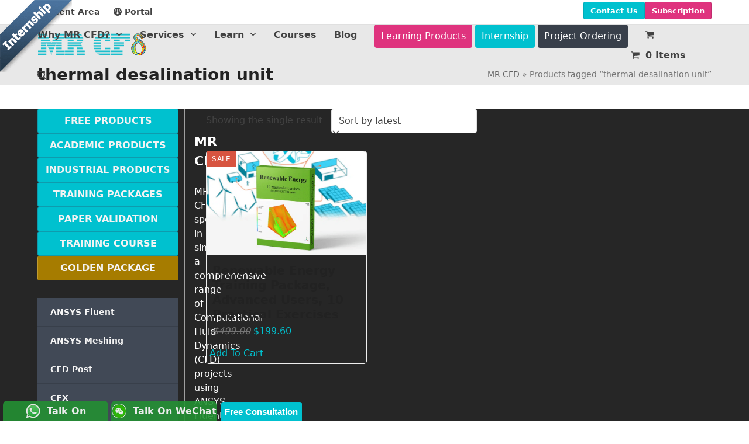

--- FILE ---
content_type: text/html; charset=UTF-8
request_url: https://www.mr-cfd.com/product-tag/thermal-desalination-unit/
body_size: 47233
content:
<!DOCTYPE html>
<html lang="en-US" prefix="og: https://ogp.me/ns#" class="wpex-classic-style">
<head><meta charset="UTF-8"><script>if(navigator.userAgent.match(/MSIE|Internet Explorer/i)||navigator.userAgent.match(/Trident\/7\..*?rv:11/i)){var href=document.location.href;if(!href.match(/[?&]nowprocket/)){if(href.indexOf("?")==-1){if(href.indexOf("#")==-1){document.location.href=href+"?nowprocket=1"}else{document.location.href=href.replace("#","?nowprocket=1#")}}else{if(href.indexOf("#")==-1){document.location.href=href+"&nowprocket=1"}else{document.location.href=href.replace("#","&nowprocket=1#")}}}}</script><script>(()=>{class RocketLazyLoadScripts{constructor(){this.v="2.0.4",this.userEvents=["keydown","keyup","mousedown","mouseup","mousemove","mouseover","mouseout","touchmove","touchstart","touchend","touchcancel","wheel","click","dblclick","input"],this.attributeEvents=["onblur","onclick","oncontextmenu","ondblclick","onfocus","onmousedown","onmouseenter","onmouseleave","onmousemove","onmouseout","onmouseover","onmouseup","onmousewheel","onscroll","onsubmit"]}async t(){this.i(),this.o(),/iP(ad|hone)/.test(navigator.userAgent)&&this.h(),this.u(),this.l(this),this.m(),this.k(this),this.p(this),this._(),await Promise.all([this.R(),this.L()]),this.lastBreath=Date.now(),this.S(this),this.P(),this.D(),this.O(),this.M(),await this.C(this.delayedScripts.normal),await this.C(this.delayedScripts.defer),await this.C(this.delayedScripts.async),await this.T(),await this.F(),await this.j(),await this.A(),window.dispatchEvent(new Event("rocket-allScriptsLoaded")),this.everythingLoaded=!0,this.lastTouchEnd&&await new Promise(t=>setTimeout(t,500-Date.now()+this.lastTouchEnd)),this.I(),this.H(),this.U(),this.W()}i(){this.CSPIssue=sessionStorage.getItem("rocketCSPIssue"),document.addEventListener("securitypolicyviolation",t=>{this.CSPIssue||"script-src-elem"!==t.violatedDirective||"data"!==t.blockedURI||(this.CSPIssue=!0,sessionStorage.setItem("rocketCSPIssue",!0))},{isRocket:!0})}o(){window.addEventListener("pageshow",t=>{this.persisted=t.persisted,this.realWindowLoadedFired=!0},{isRocket:!0}),window.addEventListener("pagehide",()=>{this.onFirstUserAction=null},{isRocket:!0})}h(){let t;function e(e){t=e}window.addEventListener("touchstart",e,{isRocket:!0}),window.addEventListener("touchend",function i(o){o.changedTouches[0]&&t.changedTouches[0]&&Math.abs(o.changedTouches[0].pageX-t.changedTouches[0].pageX)<10&&Math.abs(o.changedTouches[0].pageY-t.changedTouches[0].pageY)<10&&o.timeStamp-t.timeStamp<200&&(window.removeEventListener("touchstart",e,{isRocket:!0}),window.removeEventListener("touchend",i,{isRocket:!0}),"INPUT"===o.target.tagName&&"text"===o.target.type||(o.target.dispatchEvent(new TouchEvent("touchend",{target:o.target,bubbles:!0})),o.target.dispatchEvent(new MouseEvent("mouseover",{target:o.target,bubbles:!0})),o.target.dispatchEvent(new PointerEvent("click",{target:o.target,bubbles:!0,cancelable:!0,detail:1,clientX:o.changedTouches[0].clientX,clientY:o.changedTouches[0].clientY})),event.preventDefault()))},{isRocket:!0})}q(t){this.userActionTriggered||("mousemove"!==t.type||this.firstMousemoveIgnored?"keyup"===t.type||"mouseover"===t.type||"mouseout"===t.type||(this.userActionTriggered=!0,this.onFirstUserAction&&this.onFirstUserAction()):this.firstMousemoveIgnored=!0),"click"===t.type&&t.preventDefault(),t.stopPropagation(),t.stopImmediatePropagation(),"touchstart"===this.lastEvent&&"touchend"===t.type&&(this.lastTouchEnd=Date.now()),"click"===t.type&&(this.lastTouchEnd=0),this.lastEvent=t.type,t.composedPath&&t.composedPath()[0].getRootNode()instanceof ShadowRoot&&(t.rocketTarget=t.composedPath()[0]),this.savedUserEvents.push(t)}u(){this.savedUserEvents=[],this.userEventHandler=this.q.bind(this),this.userEvents.forEach(t=>window.addEventListener(t,this.userEventHandler,{passive:!1,isRocket:!0})),document.addEventListener("visibilitychange",this.userEventHandler,{isRocket:!0})}U(){this.userEvents.forEach(t=>window.removeEventListener(t,this.userEventHandler,{passive:!1,isRocket:!0})),document.removeEventListener("visibilitychange",this.userEventHandler,{isRocket:!0}),this.savedUserEvents.forEach(t=>{(t.rocketTarget||t.target).dispatchEvent(new window[t.constructor.name](t.type,t))})}m(){const t="return false",e=Array.from(this.attributeEvents,t=>"data-rocket-"+t),i="["+this.attributeEvents.join("],[")+"]",o="[data-rocket-"+this.attributeEvents.join("],[data-rocket-")+"]",s=(e,i,o)=>{o&&o!==t&&(e.setAttribute("data-rocket-"+i,o),e["rocket"+i]=new Function("event",o),e.setAttribute(i,t))};new MutationObserver(t=>{for(const n of t)"attributes"===n.type&&(n.attributeName.startsWith("data-rocket-")||this.everythingLoaded?n.attributeName.startsWith("data-rocket-")&&this.everythingLoaded&&this.N(n.target,n.attributeName.substring(12)):s(n.target,n.attributeName,n.target.getAttribute(n.attributeName))),"childList"===n.type&&n.addedNodes.forEach(t=>{if(t.nodeType===Node.ELEMENT_NODE)if(this.everythingLoaded)for(const i of[t,...t.querySelectorAll(o)])for(const t of i.getAttributeNames())e.includes(t)&&this.N(i,t.substring(12));else for(const e of[t,...t.querySelectorAll(i)])for(const t of e.getAttributeNames())this.attributeEvents.includes(t)&&s(e,t,e.getAttribute(t))})}).observe(document,{subtree:!0,childList:!0,attributeFilter:[...this.attributeEvents,...e]})}I(){this.attributeEvents.forEach(t=>{document.querySelectorAll("[data-rocket-"+t+"]").forEach(e=>{this.N(e,t)})})}N(t,e){const i=t.getAttribute("data-rocket-"+e);i&&(t.setAttribute(e,i),t.removeAttribute("data-rocket-"+e))}k(t){Object.defineProperty(HTMLElement.prototype,"onclick",{get(){return this.rocketonclick||null},set(e){this.rocketonclick=e,this.setAttribute(t.everythingLoaded?"onclick":"data-rocket-onclick","this.rocketonclick(event)")}})}S(t){function e(e,i){let o=e[i];e[i]=null,Object.defineProperty(e,i,{get:()=>o,set(s){t.everythingLoaded?o=s:e["rocket"+i]=o=s}})}e(document,"onreadystatechange"),e(window,"onload"),e(window,"onpageshow");try{Object.defineProperty(document,"readyState",{get:()=>t.rocketReadyState,set(e){t.rocketReadyState=e},configurable:!0}),document.readyState="loading"}catch(t){console.log("WPRocket DJE readyState conflict, bypassing")}}l(t){this.originalAddEventListener=EventTarget.prototype.addEventListener,this.originalRemoveEventListener=EventTarget.prototype.removeEventListener,this.savedEventListeners=[],EventTarget.prototype.addEventListener=function(e,i,o){o&&o.isRocket||!t.B(e,this)&&!t.userEvents.includes(e)||t.B(e,this)&&!t.userActionTriggered||e.startsWith("rocket-")||t.everythingLoaded?t.originalAddEventListener.call(this,e,i,o):(t.savedEventListeners.push({target:this,remove:!1,type:e,func:i,options:o}),"mouseenter"!==e&&"mouseleave"!==e||t.originalAddEventListener.call(this,e,t.savedUserEvents.push,o))},EventTarget.prototype.removeEventListener=function(e,i,o){o&&o.isRocket||!t.B(e,this)&&!t.userEvents.includes(e)||t.B(e,this)&&!t.userActionTriggered||e.startsWith("rocket-")||t.everythingLoaded?t.originalRemoveEventListener.call(this,e,i,o):t.savedEventListeners.push({target:this,remove:!0,type:e,func:i,options:o})}}J(t,e){this.savedEventListeners=this.savedEventListeners.filter(i=>{let o=i.type,s=i.target||window;return e!==o||t!==s||(this.B(o,s)&&(i.type="rocket-"+o),this.$(i),!1)})}H(){EventTarget.prototype.addEventListener=this.originalAddEventListener,EventTarget.prototype.removeEventListener=this.originalRemoveEventListener,this.savedEventListeners.forEach(t=>this.$(t))}$(t){t.remove?this.originalRemoveEventListener.call(t.target,t.type,t.func,t.options):this.originalAddEventListener.call(t.target,t.type,t.func,t.options)}p(t){let e;function i(e){return t.everythingLoaded?e:e.split(" ").map(t=>"load"===t||t.startsWith("load.")?"rocket-jquery-load":t).join(" ")}function o(o){function s(e){const s=o.fn[e];o.fn[e]=o.fn.init.prototype[e]=function(){return this[0]===window&&t.userActionTriggered&&("string"==typeof arguments[0]||arguments[0]instanceof String?arguments[0]=i(arguments[0]):"object"==typeof arguments[0]&&Object.keys(arguments[0]).forEach(t=>{const e=arguments[0][t];delete arguments[0][t],arguments[0][i(t)]=e})),s.apply(this,arguments),this}}if(o&&o.fn&&!t.allJQueries.includes(o)){const e={DOMContentLoaded:[],"rocket-DOMContentLoaded":[]};for(const t in e)document.addEventListener(t,()=>{e[t].forEach(t=>t())},{isRocket:!0});o.fn.ready=o.fn.init.prototype.ready=function(i){function s(){parseInt(o.fn.jquery)>2?setTimeout(()=>i.bind(document)(o)):i.bind(document)(o)}return"function"==typeof i&&(t.realDomReadyFired?!t.userActionTriggered||t.fauxDomReadyFired?s():e["rocket-DOMContentLoaded"].push(s):e.DOMContentLoaded.push(s)),o([])},s("on"),s("one"),s("off"),t.allJQueries.push(o)}e=o}t.allJQueries=[],o(window.jQuery),Object.defineProperty(window,"jQuery",{get:()=>e,set(t){o(t)}})}P(){const t=new Map;document.write=document.writeln=function(e){const i=document.currentScript,o=document.createRange(),s=i.parentElement;let n=t.get(i);void 0===n&&(n=i.nextSibling,t.set(i,n));const c=document.createDocumentFragment();o.setStart(c,0),c.appendChild(o.createContextualFragment(e)),s.insertBefore(c,n)}}async R(){return new Promise(t=>{this.userActionTriggered?t():this.onFirstUserAction=t})}async L(){return new Promise(t=>{document.addEventListener("DOMContentLoaded",()=>{this.realDomReadyFired=!0,t()},{isRocket:!0})})}async j(){return this.realWindowLoadedFired?Promise.resolve():new Promise(t=>{window.addEventListener("load",t,{isRocket:!0})})}M(){this.pendingScripts=[];this.scriptsMutationObserver=new MutationObserver(t=>{for(const e of t)e.addedNodes.forEach(t=>{"SCRIPT"!==t.tagName||t.noModule||t.isWPRocket||this.pendingScripts.push({script:t,promise:new Promise(e=>{const i=()=>{const i=this.pendingScripts.findIndex(e=>e.script===t);i>=0&&this.pendingScripts.splice(i,1),e()};t.addEventListener("load",i,{isRocket:!0}),t.addEventListener("error",i,{isRocket:!0}),setTimeout(i,1e3)})})})}),this.scriptsMutationObserver.observe(document,{childList:!0,subtree:!0})}async F(){await this.X(),this.pendingScripts.length?(await this.pendingScripts[0].promise,await this.F()):this.scriptsMutationObserver.disconnect()}D(){this.delayedScripts={normal:[],async:[],defer:[]},document.querySelectorAll("script[type$=rocketlazyloadscript]").forEach(t=>{t.hasAttribute("data-rocket-src")?t.hasAttribute("async")&&!1!==t.async?this.delayedScripts.async.push(t):t.hasAttribute("defer")&&!1!==t.defer||"module"===t.getAttribute("data-rocket-type")?this.delayedScripts.defer.push(t):this.delayedScripts.normal.push(t):this.delayedScripts.normal.push(t)})}async _(){await this.L();let t=[];document.querySelectorAll("script[type$=rocketlazyloadscript][data-rocket-src]").forEach(e=>{let i=e.getAttribute("data-rocket-src");if(i&&!i.startsWith("data:")){i.startsWith("//")&&(i=location.protocol+i);try{const o=new URL(i).origin;o!==location.origin&&t.push({src:o,crossOrigin:e.crossOrigin||"module"===e.getAttribute("data-rocket-type")})}catch(t){}}}),t=[...new Map(t.map(t=>[JSON.stringify(t),t])).values()],this.Y(t,"preconnect")}async G(t){if(await this.K(),!0!==t.noModule||!("noModule"in HTMLScriptElement.prototype))return new Promise(e=>{let i;function o(){(i||t).setAttribute("data-rocket-status","executed"),e()}try{if(navigator.userAgent.includes("Firefox/")||""===navigator.vendor||this.CSPIssue)i=document.createElement("script"),[...t.attributes].forEach(t=>{let e=t.nodeName;"type"!==e&&("data-rocket-type"===e&&(e="type"),"data-rocket-src"===e&&(e="src"),i.setAttribute(e,t.nodeValue))}),t.text&&(i.text=t.text),t.nonce&&(i.nonce=t.nonce),i.hasAttribute("src")?(i.addEventListener("load",o,{isRocket:!0}),i.addEventListener("error",()=>{i.setAttribute("data-rocket-status","failed-network"),e()},{isRocket:!0}),setTimeout(()=>{i.isConnected||e()},1)):(i.text=t.text,o()),i.isWPRocket=!0,t.parentNode.replaceChild(i,t);else{const i=t.getAttribute("data-rocket-type"),s=t.getAttribute("data-rocket-src");i?(t.type=i,t.removeAttribute("data-rocket-type")):t.removeAttribute("type"),t.addEventListener("load",o,{isRocket:!0}),t.addEventListener("error",i=>{this.CSPIssue&&i.target.src.startsWith("data:")?(console.log("WPRocket: CSP fallback activated"),t.removeAttribute("src"),this.G(t).then(e)):(t.setAttribute("data-rocket-status","failed-network"),e())},{isRocket:!0}),s?(t.fetchPriority="high",t.removeAttribute("data-rocket-src"),t.src=s):t.src="data:text/javascript;base64,"+window.btoa(unescape(encodeURIComponent(t.text)))}}catch(i){t.setAttribute("data-rocket-status","failed-transform"),e()}});t.setAttribute("data-rocket-status","skipped")}async C(t){const e=t.shift();return e?(e.isConnected&&await this.G(e),this.C(t)):Promise.resolve()}O(){this.Y([...this.delayedScripts.normal,...this.delayedScripts.defer,...this.delayedScripts.async],"preload")}Y(t,e){this.trash=this.trash||[];let i=!0;var o=document.createDocumentFragment();t.forEach(t=>{const s=t.getAttribute&&t.getAttribute("data-rocket-src")||t.src;if(s&&!s.startsWith("data:")){const n=document.createElement("link");n.href=s,n.rel=e,"preconnect"!==e&&(n.as="script",n.fetchPriority=i?"high":"low"),t.getAttribute&&"module"===t.getAttribute("data-rocket-type")&&(n.crossOrigin=!0),t.crossOrigin&&(n.crossOrigin=t.crossOrigin),t.integrity&&(n.integrity=t.integrity),t.nonce&&(n.nonce=t.nonce),o.appendChild(n),this.trash.push(n),i=!1}}),document.head.appendChild(o)}W(){this.trash.forEach(t=>t.remove())}async T(){try{document.readyState="interactive"}catch(t){}this.fauxDomReadyFired=!0;try{await this.K(),this.J(document,"readystatechange"),document.dispatchEvent(new Event("rocket-readystatechange")),await this.K(),document.rocketonreadystatechange&&document.rocketonreadystatechange(),await this.K(),this.J(document,"DOMContentLoaded"),document.dispatchEvent(new Event("rocket-DOMContentLoaded")),await this.K(),this.J(window,"DOMContentLoaded"),window.dispatchEvent(new Event("rocket-DOMContentLoaded"))}catch(t){console.error(t)}}async A(){try{document.readyState="complete"}catch(t){}try{await this.K(),this.J(document,"readystatechange"),document.dispatchEvent(new Event("rocket-readystatechange")),await this.K(),document.rocketonreadystatechange&&document.rocketonreadystatechange(),await this.K(),this.J(window,"load"),window.dispatchEvent(new Event("rocket-load")),await this.K(),window.rocketonload&&window.rocketonload(),await this.K(),this.allJQueries.forEach(t=>t(window).trigger("rocket-jquery-load")),await this.K(),this.J(window,"pageshow");const t=new Event("rocket-pageshow");t.persisted=this.persisted,window.dispatchEvent(t),await this.K(),window.rocketonpageshow&&window.rocketonpageshow({persisted:this.persisted})}catch(t){console.error(t)}}async K(){Date.now()-this.lastBreath>45&&(await this.X(),this.lastBreath=Date.now())}async X(){return document.hidden?new Promise(t=>setTimeout(t)):new Promise(t=>requestAnimationFrame(t))}B(t,e){return e===document&&"readystatechange"===t||(e===document&&"DOMContentLoaded"===t||(e===window&&"DOMContentLoaded"===t||(e===window&&"load"===t||e===window&&"pageshow"===t)))}static run(){(new RocketLazyLoadScripts).t()}}RocketLazyLoadScripts.run()})();</script>

<link rel="profile" href="https://gmpg.org/xfn/11">
<meta name="viewport" content="width=device-width, initial-scale=1">

<!-- Search Engine Optimization by Rank Math PRO - https://rankmath.com/ -->
<title>thermal desalination unit Archives - MR CFD</title>
<meta name="robots" content="follow, index, max-snippet:-1, max-video-preview:-1, max-image-preview:large"/>
<link rel="canonical" href="https://www.mr-cfd.com/product-tag/thermal-desalination-unit/" />
<meta property="og:locale" content="en_US" />
<meta property="og:type" content="article" />
<meta property="og:title" content="thermal desalination unit Archives - MR CFD" />
<meta property="og:url" content="https://www.mr-cfd.com/product-tag/thermal-desalination-unit/" />
<meta property="og:site_name" content="MR CFD" />
<meta property="article:publisher" content="https://www.facebook.com/MRCFD/" />
<meta name="twitter:card" content="summary_large_image" />
<meta name="twitter:title" content="thermal desalination unit Archives - MR CFD" />
<meta name="twitter:site" content="@mrcfdcom" />
<meta name="twitter:label1" content="Products" />
<meta name="twitter:data1" content="1" />
<script type="application/ld+json" class="rank-math-schema-pro">{"@context":"https://schema.org","@graph":[{"@type":"Organization","@id":"https://www.mr-cfd.com/#organization","name":"MR CFD","sameAs":["https://www.facebook.com/MRCFD/","https://twitter.com/mrcfdcom","https://www.instagram.com/mr.cfd/","https://www.linkedin.com/company/mr-cfd","https://www.youtube.com/channel/UCrCvTLAW91DprzHM7xk9qRA"]},{"@type":"WebSite","@id":"https://www.mr-cfd.com/#website","url":"https://www.mr-cfd.com","name":"MR CFD","alternateName":"MR-CFD","publisher":{"@id":"https://www.mr-cfd.com/#organization"},"inLanguage":"en-US"},{"@type":"BreadcrumbList","@id":"https://www.mr-cfd.com/product-tag/thermal-desalination-unit/#breadcrumb","itemListElement":[{"@type":"ListItem","position":"1","item":{"@id":"https://www.mr-cfd.com","name":"MR CFD"}},{"@type":"ListItem","position":"2","item":{"@id":"https://www.mr-cfd.com/product-tag/thermal-desalination-unit/","name":"Products tagged &ldquo;thermal desalination unit&rdquo;"}}]},{"@type":"CollectionPage","@id":"https://www.mr-cfd.com/product-tag/thermal-desalination-unit/#webpage","url":"https://www.mr-cfd.com/product-tag/thermal-desalination-unit/","name":"thermal desalination unit Archives - MR CFD","isPartOf":{"@id":"https://www.mr-cfd.com/#website"},"inLanguage":"en-US","breadcrumb":{"@id":"https://www.mr-cfd.com/product-tag/thermal-desalination-unit/#breadcrumb"}}]}</script>
<!-- /Rank Math WordPress SEO plugin -->

<link rel='dns-prefetch' href='//www.googletagmanager.com' />

<link rel="alternate" type="application/rss+xml" title="MR CFD &raquo; Feed" href="https://www.mr-cfd.com/feed/" />
<link rel="alternate" type="application/rss+xml" title="MR CFD &raquo; Comments Feed" href="https://www.mr-cfd.com/comments/feed/" />
<link rel="alternate" type="application/rss+xml" title="MR CFD &raquo; thermal desalination unit Tag Feed" href="https://www.mr-cfd.com/product-tag/thermal-desalination-unit/feed/" />
<style id='wp-img-auto-sizes-contain-inline-css'>
img:is([sizes=auto i],[sizes^="auto," i]){contain-intrinsic-size:3000px 1500px}
/*# sourceURL=wp-img-auto-sizes-contain-inline-css */
</style>
<link data-minify="1" rel='stylesheet' id='dashicons-css' href='https://www.mr-cfd.com/wp-content/cache/min/1/wp-includes/css/dashicons.min.css?ver=1767088851' media='all' />
<style id='dashicons-inline-css'>
[data-font="Dashicons"]:before {font-family: 'Dashicons' !important;content: attr(data-icon) !important;speak: none !important;font-weight: normal !important;font-variant: normal !important;text-transform: none !important;line-height: 1 !important;font-style: normal !important;-webkit-font-smoothing: antialiased !important;-moz-osx-font-smoothing: grayscale !important;}
/*# sourceURL=dashicons-inline-css */
</style>
<link data-minify="1" rel='stylesheet' id='thickbox-css' href='https://www.mr-cfd.com/wp-content/cache/min/1/wp-includes/js/thickbox/thickbox.css?ver=1767088851' media='all' />
<link data-minify="1" rel='stylesheet' id='js_composer_front-css' href='https://www.mr-cfd.com/wp-content/cache/background-css/1/www.mr-cfd.com/wp-content/cache/min/1/wp-content/plugins/js_composer/assets/css/js_composer.min.css?ver=1767088851&wpr_t=1769537908' media='all' />
<style id='wp-block-library-inline-css'>
:root{--wp-block-synced-color:#7a00df;--wp-block-synced-color--rgb:122,0,223;--wp-bound-block-color:var(--wp-block-synced-color);--wp-editor-canvas-background:#ddd;--wp-admin-theme-color:#007cba;--wp-admin-theme-color--rgb:0,124,186;--wp-admin-theme-color-darker-10:#006ba1;--wp-admin-theme-color-darker-10--rgb:0,107,160.5;--wp-admin-theme-color-darker-20:#005a87;--wp-admin-theme-color-darker-20--rgb:0,90,135;--wp-admin-border-width-focus:2px}@media (min-resolution:192dpi){:root{--wp-admin-border-width-focus:1.5px}}.wp-element-button{cursor:pointer}:root .has-very-light-gray-background-color{background-color:#eee}:root .has-very-dark-gray-background-color{background-color:#313131}:root .has-very-light-gray-color{color:#eee}:root .has-very-dark-gray-color{color:#313131}:root .has-vivid-green-cyan-to-vivid-cyan-blue-gradient-background{background:linear-gradient(135deg,#00d084,#0693e3)}:root .has-purple-crush-gradient-background{background:linear-gradient(135deg,#34e2e4,#4721fb 50%,#ab1dfe)}:root .has-hazy-dawn-gradient-background{background:linear-gradient(135deg,#faaca8,#dad0ec)}:root .has-subdued-olive-gradient-background{background:linear-gradient(135deg,#fafae1,#67a671)}:root .has-atomic-cream-gradient-background{background:linear-gradient(135deg,#fdd79a,#004a59)}:root .has-nightshade-gradient-background{background:linear-gradient(135deg,#330968,#31cdcf)}:root .has-midnight-gradient-background{background:linear-gradient(135deg,#020381,#2874fc)}:root{--wp--preset--font-size--normal:16px;--wp--preset--font-size--huge:42px}.has-regular-font-size{font-size:1em}.has-larger-font-size{font-size:2.625em}.has-normal-font-size{font-size:var(--wp--preset--font-size--normal)}.has-huge-font-size{font-size:var(--wp--preset--font-size--huge)}.has-text-align-center{text-align:center}.has-text-align-left{text-align:left}.has-text-align-right{text-align:right}.has-fit-text{white-space:nowrap!important}#end-resizable-editor-section{display:none}.aligncenter{clear:both}.items-justified-left{justify-content:flex-start}.items-justified-center{justify-content:center}.items-justified-right{justify-content:flex-end}.items-justified-space-between{justify-content:space-between}.screen-reader-text{border:0;clip-path:inset(50%);height:1px;margin:-1px;overflow:hidden;padding:0;position:absolute;width:1px;word-wrap:normal!important}.screen-reader-text:focus{background-color:#ddd;clip-path:none;color:#444;display:block;font-size:1em;height:auto;left:5px;line-height:normal;padding:15px 23px 14px;text-decoration:none;top:5px;width:auto;z-index:100000}html :where(.has-border-color){border-style:solid}html :where([style*=border-top-color]){border-top-style:solid}html :where([style*=border-right-color]){border-right-style:solid}html :where([style*=border-bottom-color]){border-bottom-style:solid}html :where([style*=border-left-color]){border-left-style:solid}html :where([style*=border-width]){border-style:solid}html :where([style*=border-top-width]){border-top-style:solid}html :where([style*=border-right-width]){border-right-style:solid}html :where([style*=border-bottom-width]){border-bottom-style:solid}html :where([style*=border-left-width]){border-left-style:solid}html :where(img[class*=wp-image-]){height:auto;max-width:100%}:where(figure){margin:0 0 1em}html :where(.is-position-sticky){--wp-admin--admin-bar--position-offset:var(--wp-admin--admin-bar--height,0px)}@media screen and (max-width:600px){html :where(.is-position-sticky){--wp-admin--admin-bar--position-offset:0px}}

/*# sourceURL=wp-block-library-inline-css */
</style><style id='wp-block-button-inline-css'>
.wp-block-button__link{align-content:center;box-sizing:border-box;cursor:pointer;display:inline-block;height:100%;text-align:center;word-break:break-word}.wp-block-button__link.aligncenter{text-align:center}.wp-block-button__link.alignright{text-align:right}:where(.wp-block-button__link){border-radius:9999px;box-shadow:none;padding:calc(.667em + 2px) calc(1.333em + 2px);text-decoration:none}.wp-block-button[style*=text-decoration] .wp-block-button__link{text-decoration:inherit}.wp-block-buttons>.wp-block-button.has-custom-width{max-width:none}.wp-block-buttons>.wp-block-button.has-custom-width .wp-block-button__link{width:100%}.wp-block-buttons>.wp-block-button.has-custom-font-size .wp-block-button__link{font-size:inherit}.wp-block-buttons>.wp-block-button.wp-block-button__width-25{width:calc(25% - var(--wp--style--block-gap, .5em)*.75)}.wp-block-buttons>.wp-block-button.wp-block-button__width-50{width:calc(50% - var(--wp--style--block-gap, .5em)*.5)}.wp-block-buttons>.wp-block-button.wp-block-button__width-75{width:calc(75% - var(--wp--style--block-gap, .5em)*.25)}.wp-block-buttons>.wp-block-button.wp-block-button__width-100{flex-basis:100%;width:100%}.wp-block-buttons.is-vertical>.wp-block-button.wp-block-button__width-25{width:25%}.wp-block-buttons.is-vertical>.wp-block-button.wp-block-button__width-50{width:50%}.wp-block-buttons.is-vertical>.wp-block-button.wp-block-button__width-75{width:75%}.wp-block-button.is-style-squared,.wp-block-button__link.wp-block-button.is-style-squared{border-radius:0}.wp-block-button.no-border-radius,.wp-block-button__link.no-border-radius{border-radius:0!important}:root :where(.wp-block-button .wp-block-button__link.is-style-outline),:root :where(.wp-block-button.is-style-outline>.wp-block-button__link){border:2px solid;padding:.667em 1.333em}:root :where(.wp-block-button .wp-block-button__link.is-style-outline:not(.has-text-color)),:root :where(.wp-block-button.is-style-outline>.wp-block-button__link:not(.has-text-color)){color:currentColor}:root :where(.wp-block-button .wp-block-button__link.is-style-outline:not(.has-background)),:root :where(.wp-block-button.is-style-outline>.wp-block-button__link:not(.has-background)){background-color:initial;background-image:none}
/*# sourceURL=https://www.mr-cfd.com/wp-includes/blocks/button/style.min.css */
</style>
<style id='wp-block-buttons-inline-css'>
.wp-block-buttons{box-sizing:border-box}.wp-block-buttons.is-vertical{flex-direction:column}.wp-block-buttons.is-vertical>.wp-block-button:last-child{margin-bottom:0}.wp-block-buttons>.wp-block-button{display:inline-block;margin:0}.wp-block-buttons.is-content-justification-left{justify-content:flex-start}.wp-block-buttons.is-content-justification-left.is-vertical{align-items:flex-start}.wp-block-buttons.is-content-justification-center{justify-content:center}.wp-block-buttons.is-content-justification-center.is-vertical{align-items:center}.wp-block-buttons.is-content-justification-right{justify-content:flex-end}.wp-block-buttons.is-content-justification-right.is-vertical{align-items:flex-end}.wp-block-buttons.is-content-justification-space-between{justify-content:space-between}.wp-block-buttons.aligncenter{text-align:center}.wp-block-buttons:not(.is-content-justification-space-between,.is-content-justification-right,.is-content-justification-left,.is-content-justification-center) .wp-block-button.aligncenter{margin-left:auto;margin-right:auto;width:100%}.wp-block-buttons[style*=text-decoration] .wp-block-button,.wp-block-buttons[style*=text-decoration] .wp-block-button__link{text-decoration:inherit}.wp-block-buttons.has-custom-font-size .wp-block-button__link{font-size:inherit}.wp-block-buttons .wp-block-button__link{width:100%}.wp-block-button.aligncenter{text-align:center}
/*# sourceURL=https://www.mr-cfd.com/wp-includes/blocks/buttons/style.min.css */
</style>
<style id='global-styles-inline-css'>
:root{--wp--preset--aspect-ratio--square: 1;--wp--preset--aspect-ratio--4-3: 4/3;--wp--preset--aspect-ratio--3-4: 3/4;--wp--preset--aspect-ratio--3-2: 3/2;--wp--preset--aspect-ratio--2-3: 2/3;--wp--preset--aspect-ratio--16-9: 16/9;--wp--preset--aspect-ratio--9-16: 9/16;--wp--preset--color--black: #000000;--wp--preset--color--cyan-bluish-gray: #abb8c3;--wp--preset--color--white: #ffffff;--wp--preset--color--pale-pink: #f78da7;--wp--preset--color--vivid-red: #cf2e2e;--wp--preset--color--luminous-vivid-orange: #ff6900;--wp--preset--color--luminous-vivid-amber: #fcb900;--wp--preset--color--light-green-cyan: #7bdcb5;--wp--preset--color--vivid-green-cyan: #00d084;--wp--preset--color--pale-cyan-blue: #8ed1fc;--wp--preset--color--vivid-cyan-blue: #0693e3;--wp--preset--color--vivid-purple: #9b51e0;--wp--preset--color--accent: var(--wpex-accent);--wp--preset--color--on-accent: var(--wpex-on-accent);--wp--preset--color--accent-alt: var(--wpex-accent-alt);--wp--preset--color--on-accent-alt: var(--wpex-on-accent-alt);--wp--preset--gradient--vivid-cyan-blue-to-vivid-purple: linear-gradient(135deg,rgb(6,147,227) 0%,rgb(155,81,224) 100%);--wp--preset--gradient--light-green-cyan-to-vivid-green-cyan: linear-gradient(135deg,rgb(122,220,180) 0%,rgb(0,208,130) 100%);--wp--preset--gradient--luminous-vivid-amber-to-luminous-vivid-orange: linear-gradient(135deg,rgb(252,185,0) 0%,rgb(255,105,0) 100%);--wp--preset--gradient--luminous-vivid-orange-to-vivid-red: linear-gradient(135deg,rgb(255,105,0) 0%,rgb(207,46,46) 100%);--wp--preset--gradient--very-light-gray-to-cyan-bluish-gray: linear-gradient(135deg,rgb(238,238,238) 0%,rgb(169,184,195) 100%);--wp--preset--gradient--cool-to-warm-spectrum: linear-gradient(135deg,rgb(74,234,220) 0%,rgb(151,120,209) 20%,rgb(207,42,186) 40%,rgb(238,44,130) 60%,rgb(251,105,98) 80%,rgb(254,248,76) 100%);--wp--preset--gradient--blush-light-purple: linear-gradient(135deg,rgb(255,206,236) 0%,rgb(152,150,240) 100%);--wp--preset--gradient--blush-bordeaux: linear-gradient(135deg,rgb(254,205,165) 0%,rgb(254,45,45) 50%,rgb(107,0,62) 100%);--wp--preset--gradient--luminous-dusk: linear-gradient(135deg,rgb(255,203,112) 0%,rgb(199,81,192) 50%,rgb(65,88,208) 100%);--wp--preset--gradient--pale-ocean: linear-gradient(135deg,rgb(255,245,203) 0%,rgb(182,227,212) 50%,rgb(51,167,181) 100%);--wp--preset--gradient--electric-grass: linear-gradient(135deg,rgb(202,248,128) 0%,rgb(113,206,126) 100%);--wp--preset--gradient--midnight: linear-gradient(135deg,rgb(2,3,129) 0%,rgb(40,116,252) 100%);--wp--preset--font-size--small: 13px;--wp--preset--font-size--medium: 20px;--wp--preset--font-size--large: 36px;--wp--preset--font-size--x-large: 42px;--wp--preset--font-family--system-sans-serif: -apple-system, BlinkMacSystemFont, 'Segoe UI', Roboto, Oxygen-Sans, Ubuntu, Cantarell, 'Helvetica Neue', sans-serif;--wp--preset--font-family--system-serif: Iowan Old Style, Apple Garamond, Baskerville, Times New Roman, Droid Serif, Times, Source Serif Pro, serif, Apple Color Emoji, Segoe UI Emoji, Segoe UI Symbol;--wp--preset--spacing--20: 0.44rem;--wp--preset--spacing--30: 0.67rem;--wp--preset--spacing--40: 1rem;--wp--preset--spacing--50: 1.5rem;--wp--preset--spacing--60: 2.25rem;--wp--preset--spacing--70: 3.38rem;--wp--preset--spacing--80: 5.06rem;--wp--preset--shadow--natural: 6px 6px 9px rgba(0, 0, 0, 0.2);--wp--preset--shadow--deep: 12px 12px 50px rgba(0, 0, 0, 0.4);--wp--preset--shadow--sharp: 6px 6px 0px rgba(0, 0, 0, 0.2);--wp--preset--shadow--outlined: 6px 6px 0px -3px rgb(255, 255, 255), 6px 6px rgb(0, 0, 0);--wp--preset--shadow--crisp: 6px 6px 0px rgb(0, 0, 0);}:root { --wp--style--global--content-size: 840px;--wp--style--global--wide-size: 1200px; }:where(body) { margin: 0; }.wp-site-blocks > .alignleft { float: left; margin-right: 2em; }.wp-site-blocks > .alignright { float: right; margin-left: 2em; }.wp-site-blocks > .aligncenter { justify-content: center; margin-left: auto; margin-right: auto; }:where(.wp-site-blocks) > * { margin-block-start: 24px; margin-block-end: 0; }:where(.wp-site-blocks) > :first-child { margin-block-start: 0; }:where(.wp-site-blocks) > :last-child { margin-block-end: 0; }:root { --wp--style--block-gap: 24px; }:root :where(.is-layout-flow) > :first-child{margin-block-start: 0;}:root :where(.is-layout-flow) > :last-child{margin-block-end: 0;}:root :where(.is-layout-flow) > *{margin-block-start: 24px;margin-block-end: 0;}:root :where(.is-layout-constrained) > :first-child{margin-block-start: 0;}:root :where(.is-layout-constrained) > :last-child{margin-block-end: 0;}:root :where(.is-layout-constrained) > *{margin-block-start: 24px;margin-block-end: 0;}:root :where(.is-layout-flex){gap: 24px;}:root :where(.is-layout-grid){gap: 24px;}.is-layout-flow > .alignleft{float: left;margin-inline-start: 0;margin-inline-end: 2em;}.is-layout-flow > .alignright{float: right;margin-inline-start: 2em;margin-inline-end: 0;}.is-layout-flow > .aligncenter{margin-left: auto !important;margin-right: auto !important;}.is-layout-constrained > .alignleft{float: left;margin-inline-start: 0;margin-inline-end: 2em;}.is-layout-constrained > .alignright{float: right;margin-inline-start: 2em;margin-inline-end: 0;}.is-layout-constrained > .aligncenter{margin-left: auto !important;margin-right: auto !important;}.is-layout-constrained > :where(:not(.alignleft):not(.alignright):not(.alignfull)){max-width: var(--wp--style--global--content-size);margin-left: auto !important;margin-right: auto !important;}.is-layout-constrained > .alignwide{max-width: var(--wp--style--global--wide-size);}body .is-layout-flex{display: flex;}.is-layout-flex{flex-wrap: wrap;align-items: center;}.is-layout-flex > :is(*, div){margin: 0;}body .is-layout-grid{display: grid;}.is-layout-grid > :is(*, div){margin: 0;}body{padding-top: 0px;padding-right: 0px;padding-bottom: 0px;padding-left: 0px;}a:where(:not(.wp-element-button)){text-decoration: underline;}:root :where(.wp-element-button, .wp-block-button__link){background-color: #32373c;border-width: 0;color: #fff;font-family: inherit;font-size: inherit;font-style: inherit;font-weight: inherit;letter-spacing: inherit;line-height: inherit;padding-top: calc(0.667em + 2px);padding-right: calc(1.333em + 2px);padding-bottom: calc(0.667em + 2px);padding-left: calc(1.333em + 2px);text-decoration: none;text-transform: inherit;}.has-black-color{color: var(--wp--preset--color--black) !important;}.has-cyan-bluish-gray-color{color: var(--wp--preset--color--cyan-bluish-gray) !important;}.has-white-color{color: var(--wp--preset--color--white) !important;}.has-pale-pink-color{color: var(--wp--preset--color--pale-pink) !important;}.has-vivid-red-color{color: var(--wp--preset--color--vivid-red) !important;}.has-luminous-vivid-orange-color{color: var(--wp--preset--color--luminous-vivid-orange) !important;}.has-luminous-vivid-amber-color{color: var(--wp--preset--color--luminous-vivid-amber) !important;}.has-light-green-cyan-color{color: var(--wp--preset--color--light-green-cyan) !important;}.has-vivid-green-cyan-color{color: var(--wp--preset--color--vivid-green-cyan) !important;}.has-pale-cyan-blue-color{color: var(--wp--preset--color--pale-cyan-blue) !important;}.has-vivid-cyan-blue-color{color: var(--wp--preset--color--vivid-cyan-blue) !important;}.has-vivid-purple-color{color: var(--wp--preset--color--vivid-purple) !important;}.has-accent-color{color: var(--wp--preset--color--accent) !important;}.has-on-accent-color{color: var(--wp--preset--color--on-accent) !important;}.has-accent-alt-color{color: var(--wp--preset--color--accent-alt) !important;}.has-on-accent-alt-color{color: var(--wp--preset--color--on-accent-alt) !important;}.has-black-background-color{background-color: var(--wp--preset--color--black) !important;}.has-cyan-bluish-gray-background-color{background-color: var(--wp--preset--color--cyan-bluish-gray) !important;}.has-white-background-color{background-color: var(--wp--preset--color--white) !important;}.has-pale-pink-background-color{background-color: var(--wp--preset--color--pale-pink) !important;}.has-vivid-red-background-color{background-color: var(--wp--preset--color--vivid-red) !important;}.has-luminous-vivid-orange-background-color{background-color: var(--wp--preset--color--luminous-vivid-orange) !important;}.has-luminous-vivid-amber-background-color{background-color: var(--wp--preset--color--luminous-vivid-amber) !important;}.has-light-green-cyan-background-color{background-color: var(--wp--preset--color--light-green-cyan) !important;}.has-vivid-green-cyan-background-color{background-color: var(--wp--preset--color--vivid-green-cyan) !important;}.has-pale-cyan-blue-background-color{background-color: var(--wp--preset--color--pale-cyan-blue) !important;}.has-vivid-cyan-blue-background-color{background-color: var(--wp--preset--color--vivid-cyan-blue) !important;}.has-vivid-purple-background-color{background-color: var(--wp--preset--color--vivid-purple) !important;}.has-accent-background-color{background-color: var(--wp--preset--color--accent) !important;}.has-on-accent-background-color{background-color: var(--wp--preset--color--on-accent) !important;}.has-accent-alt-background-color{background-color: var(--wp--preset--color--accent-alt) !important;}.has-on-accent-alt-background-color{background-color: var(--wp--preset--color--on-accent-alt) !important;}.has-black-border-color{border-color: var(--wp--preset--color--black) !important;}.has-cyan-bluish-gray-border-color{border-color: var(--wp--preset--color--cyan-bluish-gray) !important;}.has-white-border-color{border-color: var(--wp--preset--color--white) !important;}.has-pale-pink-border-color{border-color: var(--wp--preset--color--pale-pink) !important;}.has-vivid-red-border-color{border-color: var(--wp--preset--color--vivid-red) !important;}.has-luminous-vivid-orange-border-color{border-color: var(--wp--preset--color--luminous-vivid-orange) !important;}.has-luminous-vivid-amber-border-color{border-color: var(--wp--preset--color--luminous-vivid-amber) !important;}.has-light-green-cyan-border-color{border-color: var(--wp--preset--color--light-green-cyan) !important;}.has-vivid-green-cyan-border-color{border-color: var(--wp--preset--color--vivid-green-cyan) !important;}.has-pale-cyan-blue-border-color{border-color: var(--wp--preset--color--pale-cyan-blue) !important;}.has-vivid-cyan-blue-border-color{border-color: var(--wp--preset--color--vivid-cyan-blue) !important;}.has-vivid-purple-border-color{border-color: var(--wp--preset--color--vivid-purple) !important;}.has-accent-border-color{border-color: var(--wp--preset--color--accent) !important;}.has-on-accent-border-color{border-color: var(--wp--preset--color--on-accent) !important;}.has-accent-alt-border-color{border-color: var(--wp--preset--color--accent-alt) !important;}.has-on-accent-alt-border-color{border-color: var(--wp--preset--color--on-accent-alt) !important;}.has-vivid-cyan-blue-to-vivid-purple-gradient-background{background: var(--wp--preset--gradient--vivid-cyan-blue-to-vivid-purple) !important;}.has-light-green-cyan-to-vivid-green-cyan-gradient-background{background: var(--wp--preset--gradient--light-green-cyan-to-vivid-green-cyan) !important;}.has-luminous-vivid-amber-to-luminous-vivid-orange-gradient-background{background: var(--wp--preset--gradient--luminous-vivid-amber-to-luminous-vivid-orange) !important;}.has-luminous-vivid-orange-to-vivid-red-gradient-background{background: var(--wp--preset--gradient--luminous-vivid-orange-to-vivid-red) !important;}.has-very-light-gray-to-cyan-bluish-gray-gradient-background{background: var(--wp--preset--gradient--very-light-gray-to-cyan-bluish-gray) !important;}.has-cool-to-warm-spectrum-gradient-background{background: var(--wp--preset--gradient--cool-to-warm-spectrum) !important;}.has-blush-light-purple-gradient-background{background: var(--wp--preset--gradient--blush-light-purple) !important;}.has-blush-bordeaux-gradient-background{background: var(--wp--preset--gradient--blush-bordeaux) !important;}.has-luminous-dusk-gradient-background{background: var(--wp--preset--gradient--luminous-dusk) !important;}.has-pale-ocean-gradient-background{background: var(--wp--preset--gradient--pale-ocean) !important;}.has-electric-grass-gradient-background{background: var(--wp--preset--gradient--electric-grass) !important;}.has-midnight-gradient-background{background: var(--wp--preset--gradient--midnight) !important;}.has-small-font-size{font-size: var(--wp--preset--font-size--small) !important;}.has-medium-font-size{font-size: var(--wp--preset--font-size--medium) !important;}.has-large-font-size{font-size: var(--wp--preset--font-size--large) !important;}.has-x-large-font-size{font-size: var(--wp--preset--font-size--x-large) !important;}.has-system-sans-serif-font-family{font-family: var(--wp--preset--font-family--system-sans-serif) !important;}.has-system-serif-font-family{font-family: var(--wp--preset--font-family--system-serif) !important;}
/*# sourceURL=global-styles-inline-css */
</style>

<link data-minify="1" rel='stylesheet' id='eh-style-css' href='https://www.mr-cfd.com/wp-content/cache/background-css/1/www.mr-cfd.com/wp-content/cache/min/1/wp-content/plugins/eh-stripe-payment-gateway/assets/css/eh-style.css?ver=1767088851&wpr_t=1769537908' media='all' />
<style id='woocommerce-inline-inline-css'>
.woocommerce form .form-row .required { visibility: visible; }
/*# sourceURL=woocommerce-inline-inline-css */
</style>
<link data-minify="1" rel='stylesheet' id='wpb_wmca_accordion_style-css' href='https://www.mr-cfd.com/wp-content/cache/min/1/wp-content/plugins/wpb-accordion-menu-or-category/assets/css/wpb_wmca_style.css?ver=1767088851' media='all' />
<link data-minify="1" rel='stylesheet' id='wpex-woocommerce-css' href='https://www.mr-cfd.com/wp-content/cache/min/1/wp-content/themes/Total/assets/css/frontend/woocommerce/core.min.css?ver=1767088851' media='all' />
<link data-minify="1" rel='stylesheet' id='wpex-style-css' href='https://www.mr-cfd.com/wp-content/cache/min/1/wp-content/themes/Total/style.css?ver=1767088851' media='all' />
<link rel='stylesheet' id='wpex-mobile-menu-breakpoint-max-css' href='https://www.mr-cfd.com/wp-content/themes/Total/assets/css/frontend/breakpoints/max.min.css?ver=6.5' media='only screen and (max-width:959px)' />
<link rel='stylesheet' id='wpex-mobile-menu-breakpoint-min-css' href='https://www.mr-cfd.com/wp-content/themes/Total/assets/css/frontend/breakpoints/min.min.css?ver=6.5' media='only screen and (min-width:960px)' />
<link rel='stylesheet' id='vcex-shortcodes-css' href='https://www.mr-cfd.com/wp-content/cache/background-css/1/www.mr-cfd.com/wp-content/themes/Total/assets/css/frontend/vcex-shortcodes.min.css?ver=6.5&wpr_t=1769537908' media='all' />
<link data-minify="1" rel='stylesheet' id='wc-pb-checkout-blocks-css' href='https://www.mr-cfd.com/wp-content/cache/min/1/wp-content/plugins/woocommerce-product-bundles/assets/css/frontend/checkout-blocks.css?ver=1767088851' media='all' />
<link rel='stylesheet' id='photoswipe-css' href='https://www.mr-cfd.com/wp-content/cache/background-css/1/www.mr-cfd.com/wp-content/plugins/woocommerce/assets/css/photoswipe/photoswipe.min.css?ver=10.4.3&wpr_t=1769537908' media='all' />
<link rel='stylesheet' id='photoswipe-default-skin-css' href='https://www.mr-cfd.com/wp-content/cache/background-css/1/www.mr-cfd.com/wp-content/plugins/woocommerce/assets/css/photoswipe/default-skin/default-skin.min.css?ver=10.4.3&wpr_t=1769537908' media='all' />
<link data-minify="1" rel='stylesheet' id='yith_wapo_front-css' href='https://www.mr-cfd.com/wp-content/cache/background-css/1/www.mr-cfd.com/wp-content/cache/min/1/wp-content/plugins/yith-woocommerce-advanced-product-options-premium/assets/css/front.css?ver=1767088851&wpr_t=1769537908' media='all' />
<style id='yith_wapo_front-inline-css'>
:root{--yith-wapo-required-option-color:#AF2323;--yith-wapo-checkbox-style:50%;--yith-wapo-color-swatch-style:50%;--yith-wapo-label-font-size:16px;--yith-wapo-description-font-size:16px;--yith-wapo-color-swatch-size:40px;--yith-wapo-block-padding:0px 0px 0px 0px ;--yith-wapo-block-background-color:#ffffff;--yith-wapo-accent-color-color:#00c1cf;--yith-wapo-form-border-color-color:#b8b6b6;--yith-wapo-price-box-colors-text:#383838;--yith-wapo-price-box-colors-background:#FFFFFF;--yith-wapo-uploads-file-colors-background:#f3f3f3;--yith-wapo-uploads-file-colors-border:#c4c4c4;--yith-wapo-tooltip-colors-background:#009384;--yith-wapo-tooltip-colors-text:#ffffff;}
/*# sourceURL=yith_wapo_front-inline-css */
</style>
<link data-minify="1" rel='stylesheet' id='yith_wapo_jquery-ui-css' href='https://www.mr-cfd.com/wp-content/cache/background-css/1/www.mr-cfd.com/wp-content/cache/min/1/wp-content/plugins/yith-woocommerce-advanced-product-options-premium/assets/css/jquery/jquery-ui-1.13.2.css?ver=1767088851&wpr_t=1769537908' media='all' />
<link data-minify="1" rel='stylesheet' id='yith-plugin-fw-icon-font-css' href='https://www.mr-cfd.com/wp-content/cache/min/1/wp-content/plugins/yith-woocommerce-customize-myaccount-page/plugin-fw/assets/css/yith-icon.css?ver=1767088851' media='all' />
<link rel='stylesheet' id='wp-color-picker-css' href='https://www.mr-cfd.com/wp-admin/css/color-picker.min.css?ver=6.9' media='all' />
<link rel='stylesheet' id='wpex-wpbakery-css' href='https://www.mr-cfd.com/wp-content/themes/Total/assets/css/frontend/wpbakery.min.css?ver=6.5' media='all' />
<link rel='stylesheet' id='ywdpd_owl-css' href='https://www.mr-cfd.com/wp-content/cache/background-css/1/www.mr-cfd.com/wp-content/plugins/yith-woocommerce-dynamic-pricing-and-discounts-premium/assets/css/owl/owl.carousel.min.css?ver=4.25.0&wpr_t=1769537908' media='all' />
<link data-minify="1" rel='stylesheet' id='yith_ywdpd_frontend-css' href='https://www.mr-cfd.com/wp-content/cache/background-css/1/www.mr-cfd.com/wp-content/cache/min/1/wp-content/plugins/yith-woocommerce-dynamic-pricing-and-discounts-premium/assets/css/frontend.css?ver=1767088851&wpr_t=1769537908' media='all' />
<link data-minify="1" rel='stylesheet' id='wc-bundle-style-css' href='https://www.mr-cfd.com/wp-content/cache/min/1/wp-content/plugins/woocommerce-product-bundles/assets/css/frontend/woocommerce.css?ver=1767088851' media='all' />
<script type="text/template" id="tmpl-variation-template">
	<div class="woocommerce-variation-description">{{{ data.variation.variation_description }}}</div>
	<div class="woocommerce-variation-price">{{{ data.variation.price_html }}}</div>
	<div class="woocommerce-variation-availability">{{{ data.variation.availability_html }}}</div>
</script>
<script type="text/template" id="tmpl-unavailable-variation-template">
	<p role="alert">Sorry, this product is unavailable. Please choose a different combination.</p>
</script>
<script type="text/javascript">
/* Wappointment globals */ 
/* <![CDATA[ */ 
var apiWappointment = {"root":"https:\/\/www.mr-cfd.com\/wp-json\/","resourcesUrl":"https:\/\/www.mr-cfd.com\/wp-content\/plugins\/wappointment\/dist\/","baseUrl":"https:\/\/www.mr-cfd.com\/wp-content\/plugins","apiSite":"https:\/\/wappointment.com","version":"2.7.5","allowed":true,"frontPage":"https:\/\/www.mr-cfd.com\/?wappointment=wappointment","currency":{"code":"USD","name":"United States (US) dollar","symbol":"$","position":2,"decimals_sep":".","thousand_sep":",","format":"[currency][price]"},"methods":[{"key":"onsite","name":"On Site","description":"Customers pay you in person at your business' address or wherever you deliver the service","installed":true,"active":true},{"key":"stripe","name":"Stripe","description":"Customers pay online with their VISA, Mastercard, Amex etc ... in 44 countries and 135 currencies","installed":false,"hideLabel":true,"active":false,"cards":["visa","mastercard","amex"]},{"key":"paypal","name":"Paypal","description":"Customers pay online with their Paypal Account, VISA, Mastercard, Amex etc ... in 25 currencies and 200 countries","installed":false,"hideLabel":true,"active":false,"cards":["visa","mastercard","amex"]},{"key":"woocommerce","name":"WooCommerce","description":"WooCommerce is the most popular ecommerce plugin for WordPress. Already familiar with WooCommerce? Then selling your time with Wappointment and WooCommerce will be really easy.","installed":false,"hideLabel":true,"active":false}],"signature":"\nBooked with https:\/\/wappointment.com","debug":true};
var widgetWappointment = {"colors":{"primary":{"bg":"#00C1CF","text":"#ffffff"},"header":{"bg":"#F5F4F4","text":"#676767","durationbg":"#eeeeee"},"body":{"bg":"#ffffff","text":"#505050","disabled_links":"#cccccc"},"selected_day":{"bg":"#a0a0a0","text":"#ffffff"},"secondary":{"bg":"#f7f7f7","bg_selected":"#949494","text":"#606060","text_selected":"#ffffff"},"form":{"success":"#66c677","error":"#ed7575","payment":"#f7f7f7"},"address":{"bg":"#e6e6e6","text":"#606060"},"confirmation":{"bg":"#82ca9c","text":"#ffffff"}},"general":{"check_header_compact_mode":false,"check_hide_staff_name":false,"when":"When","service":"Service","location":"Where","package":"Package","min":"min","noappointments":"No appointments available"},"button":{"title":"Book now!","check_bold":true,"slide_size":"1","check_full":true},"staff_selection":{"pickstaff":"Select staff","availabilityfor":"Availability for"},"selection":{"check_viewweek":false,"title":"[total_slots] free slots","timezone":"Timezone: [timezone]","morning":"Morning","afternoon":"Afternoon","evening":"Evening","slots_left":"[slots_left] left"},"form":{"byphone":"By Phone","byzoom":"Video meeting","inperson":"At a Location","fullname":"Full Name:","email":"Email:","phone":"Phone:","back":"Back","confirm":"Confirm","check_terms":false,"terms":"View [link]the privacy policy[\/link]","terms_link":"https:\/\/www.mr-cfd.com\/terms\/","byskype":"By Skype","skype":"Skype username:"},"confirmation":{"confirmation":"Appointment Booked","when":"When:","service":"Service:","duration":"Duration:","pending":"The appointment is pending and should be quickly confirmed","zoom":"The appointment will take place by Video meeting online, the link will show [meeting_link]here[\/meeting_link].","phone":"The appointment will take place over the phone, we will call you on this number:","physical":"The appointment will take place at this address:","savetocal":"Save it to your calendar","skype":"The appointment will take place on Skype, we will call you on this account:"},"view":{"join":"Join Meeting","missing_url":"The meeting room link will appear once it is time to start.","timeleft":"([days_left]d [hours_left]h [minutes_left]m [seconds_left]s)"},"cancel":{"page_title":"Cancel Appointment","title":"Appointment details","confirmed":"Appointment has been cancelled!","confirmation":"Are you sure you want to cancel your appointment?","toolate":"Too late to cancel","button":"Cancel","confirm":"Confirm"},"reschedule":{"page_title":"Reschedule Appointment","title":"Appointment details","toolate":"Too late to reschedule","button":"Reschedule","confirm":"Confirm"},"service_selection":{"select_service":"Pick a service","check_full_width":false},"service_duration":{"select_duration":"How long will be the session?"},"service_location":{"select_location":"How should we meet?"},"swift_payment":{"onsite_tab":"Pay later","onsite_desc":"You will pay on the day of your appointment","onsite_confirm":"Confirm","check_tos":false,"tos_text":"You agree to [linktos]the terms of sale[\/linktos] and [link]the privacy policy[\/link]","tos_link":"http:\/\/"},"i18n":{"a_is_video":"Appointment is a Video meeting","a_with_videolink":"Meeting will be accessible from the link below:","a_is_phone":"Appointment over the phone.","a_with_phone":"We will call you on %s","begin_meeting":"Begin meeting","a_is_address":"Appointment is taking place at this address","reschedule":"Reschedule","cancel":"Cancel"}};
/* ]]> */ 
</script>
<script id="woocommerce-google-analytics-integration-gtag-js-after">
/* Google Analytics for WooCommerce (gtag.js) */
					window.dataLayer = window.dataLayer || [];
					function gtag(){dataLayer.push(arguments);}
					// Set up default consent state.
					for ( const mode of [{"analytics_storage":"denied","ad_storage":"denied","ad_user_data":"denied","ad_personalization":"denied","region":["AT","BE","BG","HR","CY","CZ","DK","EE","FI","FR","DE","GR","HU","IS","IE","IT","LV","LI","LT","LU","MT","NL","NO","PL","PT","RO","SK","SI","ES","SE","GB","CH"]}] || [] ) {
						gtag( "consent", "default", { "wait_for_update": 500, ...mode } );
					}
					gtag("js", new Date());
					gtag("set", "developer_id.dOGY3NW", true);
					gtag("config", "G-N147E5G2ES", {"track_404":true,"allow_google_signals":false,"logged_in":false,"linker":{"domains":[],"allow_incoming":false},"custom_map":{"dimension1":"logged_in"}});
//# sourceURL=woocommerce-google-analytics-integration-gtag-js-after
</script>
<script src="https://www.mr-cfd.com/wp-includes/js/jquery/jquery.min.js?ver=3.7.1" id="jquery-core-js" data-rocket-defer defer></script>
<script src="https://www.mr-cfd.com/wp-includes/js/jquery/jquery-migrate.min.js?ver=3.4.1" id="jquery-migrate-js" data-rocket-defer defer></script>
<script src="https://www.mr-cfd.com/wp-content/plugins/woocommerce/assets/js/jquery-blockui/jquery.blockUI.min.js?ver=2.7.0-wc.10.4.3" id="wc-jquery-blockui-js" data-wp-strategy="defer" data-rocket-defer defer></script>
<script id="wc-add-to-cart-js-extra">
var wc_add_to_cart_params = {"ajax_url":"/wp-admin/admin-ajax.php","wc_ajax_url":"/?wc-ajax=%%endpoint%%","i18n_view_cart":"View cart","cart_url":"https://www.mr-cfd.com/cart/","is_cart":"","cart_redirect_after_add":"no"};
//# sourceURL=wc-add-to-cart-js-extra
</script>
<script src="https://www.mr-cfd.com/wp-content/plugins/woocommerce/assets/js/frontend/add-to-cart.min.js?ver=10.4.3" id="wc-add-to-cart-js" data-wp-strategy="defer" data-rocket-defer defer></script>
<script src="https://www.mr-cfd.com/wp-content/plugins/woocommerce/assets/js/js-cookie/js.cookie.min.js?ver=2.1.4-wc.10.4.3" id="wc-js-cookie-js" defer data-wp-strategy="defer"></script>
<script id="woocommerce-js-extra">
var woocommerce_params = {"ajax_url":"/wp-admin/admin-ajax.php","wc_ajax_url":"/?wc-ajax=%%endpoint%%","i18n_password_show":"Show password","i18n_password_hide":"Hide password"};
//# sourceURL=woocommerce-js-extra
</script>
<script src="https://www.mr-cfd.com/wp-content/plugins/woocommerce/assets/js/frontend/woocommerce.min.js?ver=10.4.3" id="woocommerce-js" defer data-wp-strategy="defer"></script>
<script data-minify="1" src="https://www.mr-cfd.com/wp-content/cache/min/1/wp-content/plugins/js_composer/assets/js/vendors/woocommerce-add-to-cart.js?ver=1767088851" id="vc_woocommerce-add-to-cart-js-js" data-rocket-defer defer></script>
<script id="wpex-core-js-extra">
var wpex_theme_params = {"selectArrowIcon":"\u003Cspan class=\"wpex-select-arrow__icon wpex-icon--sm wpex-flex wpex-icon\" aria-hidden=\"true\"\u003E\u003Csvg viewBox=\"0 0 24 24\" xmlns=\"http://www.w3.org/2000/svg\"\u003E\u003Crect fill=\"none\" height=\"24\" width=\"24\"/\u003E\u003Cg transform=\"matrix(0, -1, 1, 0, -0.115, 23.885)\"\u003E\u003Cpolygon points=\"17.77,3.77 16,2 6,12 16,22 17.77,20.23 9.54,12\"/\u003E\u003C/g\u003E\u003C/svg\u003E\u003C/span\u003E","customSelects":".widget_categories form,.widget_archive select,.vcex-form-shortcode select,.woocommerce-ordering .orderby,#dropdown_product_cat,.single-product .variations_form .variations select","scrollToHash":"","localScrollFindLinks":"1","localScrollHighlight":"","localScrollUpdateHash":"1","scrollToHashTimeout":"500","localScrollTargets":"li.local-scroll a, a.local-scroll, .local-scroll-link, .local-scroll-link \u003E a,.sidr-class-local-scroll-link,li.sidr-class-local-scroll \u003E span \u003E a,li.sidr-class-local-scroll \u003E a","scrollToBehavior":"smooth"};
//# sourceURL=wpex-core-js-extra
</script>
<script src="https://www.mr-cfd.com/wp-content/themes/Total/assets/js/frontend/core.min.js?ver=6.5" id="wpex-core-js" defer data-wp-strategy="defer"></script>
<script id="wpex-inline-js-after">
!function(){const e=document.querySelector("html"),t=()=>{const t=window.innerWidth-document.documentElement.clientWidth;t&&e.style.setProperty("--wpex-scrollbar-width",`${t}px`)};t(),window.addEventListener("resize",(()=>{t()}))}();
//# sourceURL=wpex-inline-js-after
</script>
<script src="https://www.mr-cfd.com/wp-content/themes/Total/assets/js/frontend/search/overlay.min.js?ver=6.5" id="wpex-search-overlay-js" defer data-wp-strategy="defer"></script>
<script id="wpex-sticky-topbar-js-extra">
var wpex_sticky_topbar_params = {"breakpoint":"0"};
//# sourceURL=wpex-sticky-topbar-js-extra
</script>
<script src="https://www.mr-cfd.com/wp-content/themes/Total/assets/js/frontend/sticky/topbar.min.js?ver=6.5" id="wpex-sticky-topbar-js" defer data-wp-strategy="defer"></script>
<script id="wpex-sticky-header-js-extra">
var wpex_sticky_header_params = {"breakpoint":"960","mobileSupport":"1","shrink":"1","shrinkOnMobile":"1","shrinkHeight":"58","shrink_speed":".3s","shrink_delay":"1"};
//# sourceURL=wpex-sticky-header-js-extra
</script>
<script src="https://www.mr-cfd.com/wp-content/themes/Total/assets/js/frontend/sticky/header.min.js?ver=6.5" id="wpex-sticky-header-js" defer data-wp-strategy="defer"></script>
<script id="wpex-mobile-menu-sidr-js-extra">
var wpex_mobile_menu_sidr_params = {"breakpoint":"959","i18n":{"openSubmenu":"Open submenu of %s","closeSubmenu":"Close submenu of %s"},"openSubmenuIcon":"\u003Cspan class=\"wpex-open-submenu__icon wpex-transition-transform wpex-duration-300 wpex-icon\" aria-hidden=\"true\"\u003E\u003Csvg xmlns=\"http://www.w3.org/2000/svg\" viewBox=\"0 0 448 512\"\u003E\u003Cpath d=\"M201.4 342.6c12.5 12.5 32.8 12.5 45.3 0l160-160c12.5-12.5 12.5-32.8 0-45.3s-32.8-12.5-45.3 0L224 274.7 86.6 137.4c-12.5-12.5-32.8-12.5-45.3 0s-12.5 32.8 0 45.3l160 160z\"/\u003E\u003C/svg\u003E\u003C/span\u003E","source":"#site-navigation, #mobile-menu-search","side":"right","dark_surface":"1","displace":"","aria_label":"Mobile menu","aria_label_close":"Close mobile menu","class":["wpex-mobile-menu"],"speed":"300"};
//# sourceURL=wpex-mobile-menu-sidr-js-extra
</script>
<script src="https://www.mr-cfd.com/wp-content/themes/Total/assets/js/frontend/mobile-menu/sidr.min.js?ver=6.5" id="wpex-mobile-menu-sidr-js" defer data-wp-strategy="defer"></script>
<script src="https://www.mr-cfd.com/wp-content/themes/Total/assets/js/frontend/off-canvas.min.js?ver=6.5" id="wpex-off-canvas-js" defer data-wp-strategy="defer"></script>
<script id="wpex-wc-cart-off-canvas-js-extra">
var wpex_wc_cart_off_canvas_params = {"open_on_load":"0","auto_open":"1"};
//# sourceURL=wpex-wc-cart-off-canvas-js-extra
</script>
<script src="https://www.mr-cfd.com/wp-content/themes/Total/assets/js/frontend/woocommerce/cart-off-canvas.min.js?ver=6.5" id="wpex-wc-cart-off-canvas-js" defer data-wp-strategy="defer"></script>
<script src="https://www.mr-cfd.com/wp-includes/js/underscore.min.js?ver=1.13.7" id="underscore-js" data-rocket-defer defer></script>
<script id="wp-util-js-extra">
var _wpUtilSettings = {"ajax":{"url":"/wp-admin/admin-ajax.php"}};
//# sourceURL=wp-util-js-extra
</script>
<script src="https://www.mr-cfd.com/wp-includes/js/wp-util.min.js?ver=6.9" id="wp-util-js" data-rocket-defer defer></script>
<script type="rocketlazyloadscript"></script><link rel="https://api.w.org/" href="https://www.mr-cfd.com/wp-json/" /><link rel="alternate" title="JSON" type="application/json" href="https://www.mr-cfd.com/wp-json/wp/v2/product_tag/8883" /><link rel="EditURI" type="application/rsd+xml" title="RSD" href="https://www.mr-cfd.com/xmlrpc.php?rsd" />
<meta name="generator" content="WordPress 6.9" />
<!-- Google Tag Manager -->
<script>(function(w,d,s,l,i){w[l]=w[l]||[];w[l].push({'gtm.start':
new Date().getTime(),event:'gtm.js'});var f=d.getElementsByTagName(s)[0],
j=d.createElement(s),dl=l!='dataLayer'?'&l='+l:'';j.async=true;j.src=
'https://www.googletagmanager.com/gtm.js?id='+i+dl;f.parentNode.insertBefore(j,f);
})(window,document,'script','dataLayer','GTM-N469NXDH');</script>
<!-- End Google Tag Manager -->
<meta name="keywords" content="order cfd service,cfd consulting,cfd analysis service,ansys academic service,order fluent service,fluent cfd work,cfd service,ansys cfd service,ansys fluent service,cfd company">
<meta name="robots" content="index, follow">
<link data-minify="1" rel='stylesheet' href='https://www.mr-cfd.com/wp-content/cache/min/1/wp-content/themes/total-child-theme/custom.css?ver=1767088851' media='all' /><!-- Google site verification - Google for WooCommerce -->
<meta name="google-site-verification" content="ozTWODRHNOsAzqYP9yQ5h35hoaPx7uoMxUtSpVlhOpg" />
	<noscript><style>.woocommerce-product-gallery{ opacity: 1 !important; }</style></noscript>
	<noscript><style>body:not(.content-full-screen) .wpex-vc-row-stretched[data-vc-full-width-init="false"]{visibility:visible;}</style></noscript><link rel="icon" href="https://www.mr-cfd.com/wp-content/uploads/2022/07/cropped-Icon-152-32x32.png" sizes="32x32" />
<link rel="icon" href="https://www.mr-cfd.com/wp-content/uploads/2022/07/cropped-Icon-152-192x192.png" sizes="192x192" />
<link rel="apple-touch-icon" href="https://www.mr-cfd.com/wp-content/uploads/2022/07/cropped-Icon-152-180x180.png" />
<meta name="msapplication-TileImage" content="https://www.mr-cfd.com/wp-content/uploads/2022/07/cropped-Icon-152-270x270.png" />
		<style id="wp-custom-css">
			div.quantity.buttons_added{display:none !important}.yith-wapo-option{position:relative}.submit-btn{background-color:oklch(76.8% 0.233 130.85) !important;}		</style>
		<noscript><style> .wpb_animate_when_almost_visible { opacity: 1; }</style></noscript><style data-type="wpex-css" id="wpex-css">/*TYPOGRAPHY*/.main-navigation-ul .link-inner{font-weight:700;}h1,.wpex-h1{font-weight:700;}h2,.wpex-h2{font-weight:600;}h3,.wpex-h3{font-weight:500;}.single-blog-content,.vcex-post-content-c,.wpb_text_column,body.no-composer .single-content,.woocommerce-Tabs-panel--description{font-weight:500;font-size:16px;color:#1d1d1b;line-height:1.5625em;}/*ADVANCED STYLING CSS*/#site-logo .logo-img{max-height:38px;width:auto;}:where(.woocommerce-pagination){text-align:center}/*CUSTOMIZER STYLING*/:root{--wpex-accent:#00c1cf;--wpex-accent-alt:#00c1cf;--wpex-accent-alt:#0f9bad;--wpex-border-main:#0f9bad;--wpex-site-header-height:40px;--wpex-site-header-shrink-start-height:40px;--wpex-site-header-shrink-end-height:38px;--wpex-vc-column-inner-margin-bottom:40px;--wpex-woo-product-gallery-thumbs-gap:5px;}.page-header.wpex-supports-mods{background-color:#e8e8e8;border-top-color:#c9c9c9;border-bottom-color:#c9c9c9;}#site-scroll-top{margin-inline-end:97%;margin-block-end:40px;}:root,.site-boxed.wpex-responsive #wrap{--wpex-container-width:1300px;}#top-bar-wrap{border-color:#e0e0e0;}#top-bar{padding-block-start:10px;padding-block-end:10px;}.header-padding{padding-block-start:0px;padding-block-end:0px;}.logo-padding{padding-block-start:15px;padding-block-end:15px;}#site-navigation-wrap{--wpex-main-nav-gutter:30px;--wpex-hover-main-nav-link-color:#00c1cf;--wpex-active-main-nav-link-color:#00c1cf;--wpex-dropmenu-bg:#f9f9f9;--wpex-dropmenu-caret-bg:#f9f9f9;}#footer-callout .theme-button{border-radius:3px;}#footer{color:#ffffff;--wpex-heading-color:#ffffff;--wpex-text-2:#ffffff;--wpex-text-3:#ffffff;--wpex-text-4:#ffffff;--wpex-border-main:#444444;--wpex-table-cell-border-color:#444444;--wpex-link-color:#ffffff;--wpex-hover-link-color:#ffffff;--wpex-hover-link-color:#969696;}#wpex-off-canvas-cart .wpex-mini-cart-item__image{width:70px;}.woocommerce .products .product .star-rating{display:none;}@media only screen and (min-width:960px){:root{--wpex-content-area-width:75%;--wpex-primary-sidebar-width:22%;}}</style><noscript><style id="rocket-lazyload-nojs-css">.rll-youtube-player, [data-lazy-src]{display:none !important;}</style></noscript><style id="wpforms-css-vars-root">
				:root {
					--wpforms-field-border-radius: 3px;
--wpforms-field-border-style: solid;
--wpforms-field-border-size: 1px;
--wpforms-field-background-color: #ffffff;
--wpforms-field-border-color: rgba( 0, 0, 0, 0.25 );
--wpforms-field-border-color-spare: rgba( 0, 0, 0, 0.25 );
--wpforms-field-text-color: rgba( 0, 0, 0, 0.7 );
--wpforms-field-menu-color: #ffffff;
--wpforms-label-color: rgba( 0, 0, 0, 0.85 );
--wpforms-label-sublabel-color: rgba( 0, 0, 0, 0.55 );
--wpforms-label-error-color: #d63637;
--wpforms-button-border-radius: 3px;
--wpforms-button-border-style: none;
--wpforms-button-border-size: 1px;
--wpforms-button-background-color: #066aab;
--wpforms-button-border-color: #066aab;
--wpforms-button-text-color: #ffffff;
--wpforms-page-break-color: #066aab;
--wpforms-background-image: none;
--wpforms-background-position: center center;
--wpforms-background-repeat: no-repeat;
--wpforms-background-size: cover;
--wpforms-background-width: 100px;
--wpforms-background-height: 100px;
--wpforms-background-color: rgba( 0, 0, 0, 0 );
--wpforms-background-url: none;
--wpforms-container-padding: 0px;
--wpforms-container-border-style: none;
--wpforms-container-border-width: 1px;
--wpforms-container-border-color: #000000;
--wpforms-container-border-radius: 3px;
--wpforms-field-size-input-height: 43px;
--wpforms-field-size-input-spacing: 15px;
--wpforms-field-size-font-size: 16px;
--wpforms-field-size-line-height: 19px;
--wpforms-field-size-padding-h: 14px;
--wpforms-field-size-checkbox-size: 16px;
--wpforms-field-size-sublabel-spacing: 5px;
--wpforms-field-size-icon-size: 1;
--wpforms-label-size-font-size: 16px;
--wpforms-label-size-line-height: 19px;
--wpforms-label-size-sublabel-font-size: 14px;
--wpforms-label-size-sublabel-line-height: 17px;
--wpforms-button-size-font-size: 17px;
--wpforms-button-size-height: 41px;
--wpforms-button-size-padding-h: 15px;
--wpforms-button-size-margin-top: 10px;
--wpforms-container-shadow-size-box-shadow: none;

				}
			</style><style id="wpr-lazyload-bg-container"></style><style id="wpr-lazyload-bg-exclusion"></style>
<noscript>
<style id="wpr-lazyload-bg-nostyle">.wpb_address_book i.icon,option.wpb_address_book{--wpr-bg-5ea00f2b-a627-4eee-922f-af1845a062a4: url('https://www.mr-cfd.com/wp-content/plugins/js_composer/assets/images/icons/address-book.png');}.wpb_alarm_clock i.icon,option.wpb_alarm_clock{--wpr-bg-dd28dc67-7d50-4a56-abdb-6f198ecc2687: url('https://www.mr-cfd.com/wp-content/plugins/js_composer/assets/images/icons/alarm-clock.png');}.wpb_anchor i.icon,option.wpb_anchor{--wpr-bg-2b804055-5898-4a96-86a1-b01013dc5549: url('https://www.mr-cfd.com/wp-content/plugins/js_composer/assets/images/icons/anchor.png');}.wpb_application_image i.icon,option.wpb_application_image{--wpr-bg-f37a59bd-69c2-4cfb-b4ae-fed33108a1e0: url('https://www.mr-cfd.com/wp-content/plugins/js_composer/assets/images/icons/application-image.png');}.wpb_arrow i.icon,option.wpb_arrow{--wpr-bg-7558e2fc-e6d0-4309-b9d6-322fd573b77a: url('https://www.mr-cfd.com/wp-content/plugins/js_composer/assets/images/icons/arrow.png');}.wpb_asterisk i.icon,option.wpb_asterisk{--wpr-bg-3c4c59c2-597c-4f37-a944-0f108ea9bec3: url('https://www.mr-cfd.com/wp-content/plugins/js_composer/assets/images/icons/asterisk.png');}.wpb_hammer i.icon,option.wpb_hammer{--wpr-bg-3e7cb713-302e-49fa-9fdd-e7eac160d2d5: url('https://www.mr-cfd.com/wp-content/plugins/js_composer/assets/images/icons/auction-hammer.png');}.wpb_balloon i.icon,option.wpb_balloon{--wpr-bg-4d7e3947-9ace-42f7-8792-ab37fb821474: url('https://www.mr-cfd.com/wp-content/plugins/js_composer/assets/images/icons/balloon.png');}.wpb_balloon_buzz i.icon,option.wpb_balloon_buzz{--wpr-bg-608f41eb-ae54-4fce-827d-035e203d4efe: url('https://www.mr-cfd.com/wp-content/plugins/js_composer/assets/images/icons/balloon-buzz.png');}.wpb_balloon_facebook i.icon,option.wpb_balloon_facebook{--wpr-bg-13981f12-0ffd-42d2-a900-2d6f31e559ba: url('https://www.mr-cfd.com/wp-content/plugins/js_composer/assets/images/icons/balloon-facebook.png');}.wpb_balloon_twitter i.icon,option.wpb_balloon_twitter{--wpr-bg-c03e19bf-5cfd-4251-b8a4-28034cd23bc4: url('https://www.mr-cfd.com/wp-content/plugins/js_composer/assets/images/icons/balloon-twitter.png');}.wpb_battery i.icon,option.wpb_battery{--wpr-bg-a16b95a5-fd62-4419-8a3c-6896222466bc: url('https://www.mr-cfd.com/wp-content/plugins/js_composer/assets/images/icons/battery-full.png');}.wpb_binocular i.icon,option.wpb_binocular{--wpr-bg-484beb52-ed82-40f9-bc42-377f673550ef: url('https://www.mr-cfd.com/wp-content/plugins/js_composer/assets/images/icons/binocular.png');}.wpb_document_excel i.icon,option.wpb_document_excel{--wpr-bg-d226084f-6293-4ec1-92ca-a7383b90b354: url('https://www.mr-cfd.com/wp-content/plugins/js_composer/assets/images/icons/blue-document-excel.png');}.wpb_document_image i.icon,option.wpb_document_image{--wpr-bg-e8bad60e-7f8e-4f56-99cf-abd72e37e4db: url('https://www.mr-cfd.com/wp-content/plugins/js_composer/assets/images/icons/blue-document-image.png');}.wpb_document_music i.icon,option.wpb_document_music{--wpr-bg-921b32b5-04bf-45a6-81f4-d65b6ff28a17: url('https://www.mr-cfd.com/wp-content/plugins/js_composer/assets/images/icons/blue-document-music.png');}.wpb_document_office i.icon,option.wpb_document_office{--wpr-bg-4b792ce5-4b01-4e68-bccf-9223bf22c711: url('https://www.mr-cfd.com/wp-content/plugins/js_composer/assets/images/icons/blue-document-office.png');}.wpb_document_pdf i.icon,option.wpb_document_pdf{--wpr-bg-94a41798-e13c-4753-9770-e529893baf83: url('https://www.mr-cfd.com/wp-content/plugins/js_composer/assets/images/icons/blue-document-pdf.png');}.wpb_document_powerpoint i.icon,option.wpb_document_powerpoint{--wpr-bg-a822958e-9d37-4b10-9475-ff5131fee366: url('https://www.mr-cfd.com/wp-content/plugins/js_composer/assets/images/icons/blue-document-powerpoint.png');}.wpb_document_word i.icon,option.wpb_document_word{--wpr-bg-d2a62610-3b05-4ff1-88bc-af1b50630ff6: url('https://www.mr-cfd.com/wp-content/plugins/js_composer/assets/images/icons/blue-document-word.png');}.wpb_bookmark i.icon,option.wpb_bookmark{--wpr-bg-31535df4-4a62-4c1b-86d4-b97bca8eca7e: url('https://www.mr-cfd.com/wp-content/plugins/js_composer/assets/images/icons/bookmark.png');}.wpb_camcorder i.icon,option.wpb_camcorder{--wpr-bg-ea326860-bb5e-4f9a-8dcb-9e055d68ab3b: url('https://www.mr-cfd.com/wp-content/plugins/js_composer/assets/images/icons/camcorder.png');}.wpb_camera i.icon,option.wpb_camera{--wpr-bg-f35051e7-a2c0-4cbb-a22d-419b284fe271: url('https://www.mr-cfd.com/wp-content/plugins/js_composer/assets/images/icons/camera.png');}.wpb_chart i.icon,option.wpb_chart{--wpr-bg-fb829684-93a5-4d42-ba96-f225adef2cf8: url('https://www.mr-cfd.com/wp-content/plugins/js_composer/assets/images/icons/chart.png');}.wpb_chart_pie i.icon,option.wpb_chart_pie{--wpr-bg-ba509b54-e5d7-4a03-b4dc-a74bf26c0467: url('https://www.mr-cfd.com/wp-content/plugins/js_composer/assets/images/icons/chart-pie.png');}.wpb_clock i.icon,option.wpb_clock{--wpr-bg-1c8f7bd1-e4ce-4128-b88c-b8582a6bcb11: url('https://www.mr-cfd.com/wp-content/plugins/js_composer/assets/images/icons/clock.png');}.wpb_play i.icon,option.wpb_play{--wpr-bg-d8e86624-ae68-4941-99ac-b11b52fc7aae: url('https://www.mr-cfd.com/wp-content/plugins/js_composer/assets/images/icons/control.png');}.wpb_fire i.icon,option.wpb_fire{--wpr-bg-617cad0e-d544-4061-8eda-3eb13cade87f: url('https://www.mr-cfd.com/wp-content/plugins/js_composer/assets/images/icons/fire.png');}.wpb_heart i.icon,option.wpb_heart{--wpr-bg-6db0424c-e318-4ed2-9e08-b7fb9471ea58: url('https://www.mr-cfd.com/wp-content/plugins/js_composer/assets/images/icons/heart.png');}.wpb_mail i.icon,option.wpb_mail{--wpr-bg-8771db00-1f4e-4eb1-be37-b1b5eb6365cc: url('https://www.mr-cfd.com/wp-content/plugins/js_composer/assets/images/icons/mail.png');}.wpb_shield i.icon,option.wpb_shield{--wpr-bg-9635f372-4392-4488-98e7-45d342ec9da2: url('https://www.mr-cfd.com/wp-content/plugins/js_composer/assets/images/icons/plus-shield.png');}.wpb_video i.icon,option.wpb_video{--wpr-bg-dd41a772-7cda-4891-8adc-4cb68e4be2c0: url('https://www.mr-cfd.com/wp-content/plugins/js_composer/assets/images/icons/video.png');}.vc-spinner:before{--wpr-bg-d22a6794-3bbb-41b1-92cd-a5222b9a3050: url('https://www.mr-cfd.com/wp-content/plugins/js_composer/assets/images/spinner.gif');}.vc_pixel_icon-alert{--wpr-bg-3e269e26-1b9e-4fc9-a52b-35cf81d9db40: url('https://www.mr-cfd.com/wp-content/plugins/js_composer/assets/vc/alert.png');}.vc_pixel_icon-info{--wpr-bg-4084fae6-6fe8-43dd-b9c2-39cce3d88acc: url('https://www.mr-cfd.com/wp-content/plugins/js_composer/assets/vc/info.png');}.vc_pixel_icon-tick{--wpr-bg-a2066a1e-ba47-4404-9f24-20ba7530a5b3: url('https://www.mr-cfd.com/wp-content/plugins/js_composer/assets/vc/tick.png');}.vc_pixel_icon-explanation{--wpr-bg-74bba0cb-2642-49e3-8e03-c09b76f221b8: url('https://www.mr-cfd.com/wp-content/plugins/js_composer/assets/vc/exclamation.png');}.vc_pixel_icon-address_book{--wpr-bg-fdf06574-7de0-45fb-a435-8bff53014f1e: url('https://www.mr-cfd.com/wp-content/plugins/js_composer/assets/images/icons/address-book.png');}.vc_pixel_icon-alarm_clock{--wpr-bg-ed889875-c995-4fa5-a6e8-ea5f2c70290c: url('https://www.mr-cfd.com/wp-content/plugins/js_composer/assets/images/icons/alarm-clock.png');}.vc_pixel_icon-anchor{--wpr-bg-f689b561-41a4-4f1a-b525-667ff0ad1d75: url('https://www.mr-cfd.com/wp-content/plugins/js_composer/assets/images/icons/anchor.png');}.vc_pixel_icon-application_image{--wpr-bg-e042b917-98c7-4d8e-a098-e73406339e45: url('https://www.mr-cfd.com/wp-content/plugins/js_composer/assets/images/icons/application-image.png');}.vc_pixel_icon-arrow{--wpr-bg-3d5deef0-d56e-4bc5-a8cd-22d371bb355a: url('https://www.mr-cfd.com/wp-content/plugins/js_composer/assets/images/icons/arrow.png');}.vc_pixel_icon-asterisk{--wpr-bg-f4174cfd-7775-4dda-baf4-8c2e6ec14cf1: url('https://www.mr-cfd.com/wp-content/plugins/js_composer/assets/images/icons/asterisk.png');}.vc_pixel_icon-hammer{--wpr-bg-9e975918-378b-4470-b632-8403725f23ad: url('https://www.mr-cfd.com/wp-content/plugins/js_composer/assets/images/icons/auction-hammer.png');}.vc_pixel_icon-balloon{--wpr-bg-cde69e7a-b8aa-40c9-9a48-dfd59f42a56f: url('https://www.mr-cfd.com/wp-content/plugins/js_composer/assets/images/icons/balloon.png');}.vc_pixel_icon-balloon_buzz{--wpr-bg-d34016bf-03d4-406d-a35d-7bb11ba902ab: url('https://www.mr-cfd.com/wp-content/plugins/js_composer/assets/images/icons/balloon-buzz.png');}.vc_pixel_icon-balloon_facebook{--wpr-bg-960e553d-1a70-4d74-8084-dd9d78f7e93c: url('https://www.mr-cfd.com/wp-content/plugins/js_composer/assets/images/icons/balloon-facebook.png');}.vc_pixel_icon-balloon_twitter{--wpr-bg-14d79e51-c0a9-43f1-b8df-a56032944b8b: url('https://www.mr-cfd.com/wp-content/plugins/js_composer/assets/images/icons/balloon-twitter.png');}.vc_pixel_icon-battery{--wpr-bg-4f4804fb-25f3-4e43-9462-9bfe342bfcc4: url('https://www.mr-cfd.com/wp-content/plugins/js_composer/assets/images/icons/battery-full.png');}.vc_pixel_icon-binocular{--wpr-bg-2c8e1bee-9fb6-478e-8ba4-7a7c0d855012: url('https://www.mr-cfd.com/wp-content/plugins/js_composer/assets/images/icons/binocular.png');}.vc_pixel_icon-document_excel{--wpr-bg-46e3ce65-26b6-4232-9698-9ebe01a32081: url('https://www.mr-cfd.com/wp-content/plugins/js_composer/assets/images/icons/blue-document-excel.png');}.vc_pixel_icon-document_image{--wpr-bg-02154843-6303-4714-81d0-60ec7dadc5ba: url('https://www.mr-cfd.com/wp-content/plugins/js_composer/assets/images/icons/blue-document-image.png');}.vc_pixel_icon-document_music{--wpr-bg-4bf33df1-7d48-4a55-9bbd-534319bac84e: url('https://www.mr-cfd.com/wp-content/plugins/js_composer/assets/images/icons/blue-document-music.png');}.vc_pixel_icon-document_office{--wpr-bg-d88158d7-f1d5-43a0-9028-aff99d2c6c92: url('https://www.mr-cfd.com/wp-content/plugins/js_composer/assets/images/icons/blue-document-office.png');}.vc_pixel_icon-document_pdf{--wpr-bg-600aeeff-58cc-4f1c-a6f8-8bd02e1354ea: url('https://www.mr-cfd.com/wp-content/plugins/js_composer/assets/images/icons/blue-document-pdf.png');}.vc_pixel_icon-document_powerpoint{--wpr-bg-03cc89d4-bc35-48a0-84d3-aa655f30fbfd: url('https://www.mr-cfd.com/wp-content/plugins/js_composer/assets/images/icons/blue-document-powerpoint.png');}.vc_pixel_icon-document_word{--wpr-bg-b9e09503-8275-43c2-9fd4-dd8f31eaffb2: url('https://www.mr-cfd.com/wp-content/plugins/js_composer/assets/images/icons/blue-document-word.png');}.vc_pixel_icon-bookmark{--wpr-bg-8490755a-674b-4453-828d-fee51c4e1af1: url('https://www.mr-cfd.com/wp-content/plugins/js_composer/assets/images/icons/bookmark.png');}.vc_pixel_icon-camcorder{--wpr-bg-340977a7-14e7-43da-aa2e-1ce13fec011e: url('https://www.mr-cfd.com/wp-content/plugins/js_composer/assets/images/icons/camcorder.png');}.vc_pixel_icon-camera{--wpr-bg-6eb4af29-7cc0-4d90-8994-be4daaac6172: url('https://www.mr-cfd.com/wp-content/plugins/js_composer/assets/images/icons/camera.png');}.vc_pixel_icon-chart{--wpr-bg-5148e9bb-48b8-49f9-8f47-68be2f6694d7: url('https://www.mr-cfd.com/wp-content/plugins/js_composer/assets/images/icons/chart.png');}.vc_pixel_icon-chart_pie{--wpr-bg-54fdc335-8960-449a-90bd-8fc6d3484057: url('https://www.mr-cfd.com/wp-content/plugins/js_composer/assets/images/icons/chart-pie.png');}.vc_pixel_icon-clock{--wpr-bg-1dc32f5c-37f1-47a7-b939-37a3497cbf95: url('https://www.mr-cfd.com/wp-content/plugins/js_composer/assets/images/icons/clock.png');}.vc_pixel_icon-play{--wpr-bg-01186b90-f975-46eb-b560-513b41db779b: url('https://www.mr-cfd.com/wp-content/plugins/js_composer/assets/images/icons/control.png');}.vc_pixel_icon-fire{--wpr-bg-45616f29-e6e5-4c53-9e02-825e05d14d44: url('https://www.mr-cfd.com/wp-content/plugins/js_composer/assets/images/icons/fire.png');}.vc_pixel_icon-heart{--wpr-bg-3120b03b-fe38-4c2f-84dc-62940ed8f78a: url('https://www.mr-cfd.com/wp-content/plugins/js_composer/assets/images/icons/heart.png');}.vc_pixel_icon-mail{--wpr-bg-f64955b0-0893-482a-af42-63f4df4b6b23: url('https://www.mr-cfd.com/wp-content/plugins/js_composer/assets/images/icons/mail.png');}.vc_pixel_icon-shield{--wpr-bg-7528878b-6fd5-4cf3-8559-c49b511637bf: url('https://www.mr-cfd.com/wp-content/plugins/js_composer/assets/images/icons/plus-shield.png');}.vc_pixel_icon-video{--wpr-bg-1a05b929-1e65-4103-b66c-39f157b068d6: url('https://www.mr-cfd.com/wp-content/plugins/js_composer/assets/images/icons/video.png');}.wpb_accordion .wpb_accordion_wrapper .ui-state-active .ui-icon,.wpb_accordion .wpb_accordion_wrapper .ui-state-default .ui-icon{--wpr-bg-c446c4b9-8b88-41d8-b8ab-ae2f50fdd4d2: url('https://www.mr-cfd.com/wp-content/plugins/js_composer/assets/images/toggle_open.png');}.wpb_accordion .wpb_accordion_wrapper .ui-state-active .ui-icon{--wpr-bg-b98633c5-184c-4158-a7a3-ace695967c2c: url('https://www.mr-cfd.com/wp-content/plugins/js_composer/assets/images/toggle_close.png');}.wpb_flickr_widget p.flickr_stream_wrap a{--wpr-bg-6607e509-678d-427f-83a2-27f759d5d495: url('https://www.mr-cfd.com/wp-content/plugins/js_composer/assets/images/flickr.png');}.vc-spinner.vc-spinner-complete:before{--wpr-bg-217f42c0-c2ed-459b-87fd-55ff5c868fe4: url('https://www.mr-cfd.com/wp-content/plugins/js_composer/assets/vc/tick.png');}.vc-spinner.vc-spinner-failed:before{--wpr-bg-8a60a873-97de-4a34-a608-deb21b6a6e27: url('https://www.mr-cfd.com/wp-content/plugins/js_composer/assets/vc/remove.png');}.woocommerce-checkout #payment ul.payment_methods li .eh-stripe-card-brand.eh-stripe-credit-card-brand{--wpr-bg-5f9220aa-945a-49bf-8213-12798b35d55a: url('https://www.mr-cfd.com/wp-content/plugins/eh-stripe-payment-gateway/assets/img/credit-card.svg');}.woocommerce-checkout #payment ul.payment_methods li .eh-stripe-card-brand.eh-stripe-visa-brand{--wpr-bg-1594c75d-bfb4-422f-8def-748186555f79: url('https://www.mr-cfd.com/wp-content/plugins/eh-stripe-payment-gateway/assets/img/visa.svg');}.woocommerce-checkout #payment ul.payment_methods li .eh-stripe-card-brand.eh-stripe-mastercard-brand{--wpr-bg-a83a6a25-30d8-4023-ad63-a640a7d0174e: url('https://www.mr-cfd.com/wp-content/plugins/eh-stripe-payment-gateway/assets/img/mastercard.svg');}.woocommerce-checkout #payment ul.payment_methods li .eh-stripe-card-brand.eh-stripe-amex-brand{--wpr-bg-5e881808-ea30-43f1-949d-5a993d89a110: url('https://www.mr-cfd.com/wp-content/plugins/eh-stripe-payment-gateway/assets/img/amex.svg');}.woocommerce-checkout #payment ul.payment_methods li .eh-stripe-card-brand.eh-stripe-discover-brand{--wpr-bg-85528bb6-cd3f-4c70-8178-8b53a0a1f697: url('https://www.mr-cfd.com/wp-content/plugins/eh-stripe-payment-gateway/assets/img/discover.svg');}.woocommerce-checkout #payment ul.payment_methods li .eh-stripe-card-brand.eh-stripe-diners-brand{--wpr-bg-2e2621b1-ddc3-4c1c-95c8-126d5b31f8d9: url('https://www.mr-cfd.com/wp-content/plugins/eh-stripe-payment-gateway/assets/img/diners.svg');}.woocommerce-checkout #payment ul.payment_methods li .eh-stripe-card-brand.eh-stripe-jcb-brand{--wpr-bg-1943729d-7443-4f56-aa2e-5fa4c59a97f5: url('https://www.mr-cfd.com/wp-content/plugins/eh-stripe-payment-gateway/assets/img/jcb.svg');}.vcex-divider-dotted:not(.vcex-divider-has-icon),.vcex-divider-dotted .vcex-divider-border{--wpr-bg-19954b8a-ffb4-44ae-96a0-efb2a580ec21: url('https://www.mr-cfd.com/wp-content/themes/Total/assets/images/dotted.png');}button.pswp__button{--wpr-bg-1cdd2567-da82-41d8-95b6-c180ef4d3422: url('https://www.mr-cfd.com/wp-content/plugins/woocommerce/assets/css/photoswipe/default-skin/default-skin.png');}.pswp__button,.pswp__button--arrow--left:before,.pswp__button--arrow--right:before{--wpr-bg-8527a01e-9a5c-4bcb-947c-a0a8d3c9f947: url('https://www.mr-cfd.com/wp-content/plugins/woocommerce/assets/css/photoswipe/default-skin/default-skin.png');}.pswp__preloader--active .pswp__preloader__icn{--wpr-bg-7a664bff-6028-428e-ac69-aea236613451: url('https://www.mr-cfd.com/wp-content/plugins/woocommerce/assets/css/photoswipe/default-skin/preloader.gif');}.pswp--svg .pswp__button,.pswp--svg .pswp__button--arrow--left:before,.pswp--svg .pswp__button--arrow--right:before{--wpr-bg-8b49dbfc-4c7a-45f4-a878-20d5a3e70365: url('https://www.mr-cfd.com/wp-content/plugins/woocommerce/assets/css/photoswipe/default-skin/default-skin.svg');}.yith-wapo-block .yith-wapo-addon.yith-wapo-addon-type-color .yith-wapo-option.selected span.color:after,.select_box .select_option.selected:after{--wpr-bg-a6ed2100-ebf7-4eab-b145-73cabf142656: url('https://www.mr-cfd.com/wp-content/plugins/yith-woocommerce-advanced-product-options-premium/assets/img/icon-check.png');}#ui-datepicker-div #wapo-datepicker-time select{--wpr-bg-6853be6a-e088-4031-91cd-2cae8bb75bd9: url('http://cdn1.iconfinder.com/data/icons/cc_mono_icon_set/blacks/16x16/br_down.png');}.yith-wapo-block .yith-wapo-addon.yith-wapo-addon-type-label .yith-wapo-option.selected div.label .label-container-display:after{--wpr-bg-b85706db-54b9-413a-b37c-2572a4bf1de0: url('https://www.mr-cfd.com/wp-content/plugins/yith-woocommerce-advanced-product-options-premium/assets/img/icon-check.png');}.yith-wapo-block .yith-wapo-addon.yith-wapo-addon-type-product .yith-wapo-option.selected .product-container:after{--wpr-bg-b2f2e2fd-7517-4178-9504-6a862ab0aa1d: url('https://www.mr-cfd.com/wp-content/plugins/yith-woocommerce-advanced-product-options-premium/assets/img/icon-check.png');}.yith-wapo-addon.yith-wapo-addon-type-file .yith-wapo-uploaded-file-element.completed span.info label:before{--wpr-bg-6a8857c8-db8c-4b29-904c-d89accb7a707: url('https://www.mr-cfd.com/wp-content/plugins/yith-woocommerce-advanced-product-options-premium/assets/img/icon-check.png');}.yith-wapo-container.yith-wapo-form-style-custom .yith-wapo-block .yith-wapo-addon.yith-wapo-addon-type-color .yith-wapo-option.selected span.color:after,.select_box .select_option.selected:after{--wpr-bg-353e13fb-f1cd-47cd-921e-92de717ba8d0: url('https://www.mr-cfd.com/wp-content/plugins/yith-woocommerce-advanced-product-options-premium/assets/img/icon-check.png');}.yith-wapo-container.yith-wapo-form-style-custom .yith-wapo-block .yith-wapo-addon span.checkboxbutton.checked:before{--wpr-bg-9c702e9b-f5ee-4bdb-968a-856ea547f7e4: url('https://www.mr-cfd.com/wp-content/plugins/yith-woocommerce-advanced-product-options-premium/assets/img/check.svg');}.ui-widget-header{--wpr-bg-25be0d91-1ff7-4151-b064-5586e365bd73: url('https://www.mr-cfd.com/wp-content/plugins/yith-woocommerce-advanced-product-options-premium/assets/css/images/ui-bg_highlight-soft_75_cccccc_1x100.png');}.ui-state-default,.ui-widget-content .ui-state-default,.ui-widget-header .ui-state-default,.ui-button,html .ui-button.ui-state-disabled:hover,html .ui-button.ui-state-disabled:active{--wpr-bg-955f1d4d-323b-41f9-a07a-361beb761379: url('https://www.mr-cfd.com/wp-content/plugins/yith-woocommerce-advanced-product-options-premium/assets/css/images/ui-bg_glass_75_e6e6e6_1x400.png');}.ui-state-hover,.ui-widget-content .ui-state-hover,.ui-widget-header .ui-state-hover,.ui-state-focus,.ui-widget-content .ui-state-focus,.ui-widget-header .ui-state-focus,.ui-button:hover,.ui-button:focus{--wpr-bg-2d1f8987-152b-4bc0-a5bf-6c0259fb8595: url('https://www.mr-cfd.com/wp-content/plugins/yith-woocommerce-advanced-product-options-premium/assets/css/images/ui-bg_glass_75_dadada_1x400.png');}.ui-state-active,.ui-widget-content .ui-state-active,.ui-widget-header .ui-state-active,a.ui-button:active,.ui-button:active,.ui-button.ui-state-active:hover{--wpr-bg-49e1e239-13ad-4197-a317-c5d4d54c3081: url('https://www.mr-cfd.com/wp-content/plugins/yith-woocommerce-advanced-product-options-premium/assets/css/images/ui-bg_glass_65_ffffff_1x400.png');}.ui-state-highlight,.ui-widget-content .ui-state-highlight,.ui-widget-header .ui-state-highlight{--wpr-bg-9ba96f39-dfcf-449b-a150-c7b5ec8e215c: url('https://www.mr-cfd.com/wp-content/plugins/yith-woocommerce-advanced-product-options-premium/assets/css/images/ui-bg_glass_55_fbf9ee_1x400.png');}.ui-state-error,.ui-widget-content .ui-state-error,.ui-widget-header .ui-state-error{--wpr-bg-0cf1cf4e-3cfe-460c-a2b8-acdaac253324: url('https://www.mr-cfd.com/wp-content/plugins/yith-woocommerce-advanced-product-options-premium/assets/css/images/ui-bg_glass_95_fef1ec_1x400.png');}.ui-icon,.ui-widget-content .ui-icon{--wpr-bg-7b211520-258d-47a6-90d1-b7fe55193602: url('https://www.mr-cfd.com/wp-content/plugins/yith-woocommerce-advanced-product-options-premium/assets/css/images/ui-icons_222222_256x240.png');}.ui-widget-header .ui-icon{--wpr-bg-a6c8dbcc-e8e9-44c7-ad1c-84e1d54337ed: url('https://www.mr-cfd.com/wp-content/plugins/yith-woocommerce-advanced-product-options-premium/assets/css/images/ui-icons_222222_256x240.png');}.ui-state-hover .ui-icon,.ui-state-focus .ui-icon,.ui-button:hover .ui-icon,.ui-button:focus .ui-icon{--wpr-bg-2d2dcb1f-f320-4e52-9b2c-92375bb38ddf: url('https://www.mr-cfd.com/wp-content/plugins/yith-woocommerce-advanced-product-options-premium/assets/css/images/ui-icons_454545_256x240.png');}.ui-state-active .ui-icon,.ui-button:active .ui-icon{--wpr-bg-1ac52c69-4d77-4ffa-8260-12a9556f858d: url('https://www.mr-cfd.com/wp-content/plugins/yith-woocommerce-advanced-product-options-premium/assets/css/images/ui-icons_454545_256x240.png');}.ui-state-highlight .ui-icon,.ui-button .ui-state-highlight.ui-icon{--wpr-bg-e9312464-c5b6-4f0e-aea6-4f5791a2dc89: url('https://www.mr-cfd.com/wp-content/plugins/yith-woocommerce-advanced-product-options-premium/assets/css/images/ui-icons_2e83ff_256x240.png');}.ui-state-error .ui-icon,.ui-state-error-text .ui-icon{--wpr-bg-35f84ed0-f8dd-4480-a710-083b3069e7f4: url('https://www.mr-cfd.com/wp-content/plugins/yith-woocommerce-advanced-product-options-premium/assets/css/images/ui-icons_cd0a0a_256x240.png');}.ui-button .ui-icon{--wpr-bg-6d31bb55-c9ce-42ff-9de8-6e8dc9e36a72: url('https://www.mr-cfd.com/wp-content/plugins/yith-woocommerce-advanced-product-options-premium/assets/css/images/ui-icons_888888_256x240.png');}.owl-carousel .owl-video-play-icon{--wpr-bg-2c10bdae-37b4-4e1a-a990-6cf5ab29e482: url('https://www.mr-cfd.com/wp-content/plugins/yith-woocommerce-dynamic-pricing-and-discounts-premium/assets/css/owl/owl.video.play.png');}.ywdpd_popup .ywdpd_close{--wpr-bg-5196f49b-b54f-48da-be58-cd7ea3f93cac: url('https://www.mr-cfd.com/wp-content/plugins/yith-woocommerce-dynamic-pricing-and-discounts-premium/assets/icons/clear-24px.svg');}.ywdpd_popup .ywdpd_popup_general_content .ywdpd_popup_content .ywdpd_popup_stage .ywdpd_popup_items .owl-nav .owl-prev span,.ywdpd_popup .ywdpd_popup_general_content .ywdpd_popup_content .ywdpd_popup_stage .ywdpd_popup_items .owl-nav .owl-next span{--wpr-bg-2344b9b6-14f6-4818-9e3e-5c7774dfff4b: url('https://www.mr-cfd.com/wp-content/plugins/yith-woocommerce-dynamic-pricing-and-discounts-premium/assets/icons/arrow-slider.png');}.ywdpd_popup .ywdpd_popup_general_content .ywdpd_popup_content .ywdpd_step2 .ywdpd_back{--wpr-bg-7131e4f6-4f8a-42b2-96cc-dc667365a6d8: url('https://www.mr-cfd.com/wp-content/plugins/yith-woocommerce-dynamic-pricing-and-discounts-premium/assets/icons/back.png');}</style>
</noscript>
<script type="application/javascript">const rocket_pairs = [{"selector":".wpb_address_book i.icon,option.wpb_address_book","style":".wpb_address_book i.icon,option.wpb_address_book{--wpr-bg-5ea00f2b-a627-4eee-922f-af1845a062a4: url('https:\/\/www.mr-cfd.com\/wp-content\/plugins\/js_composer\/assets\/images\/icons\/address-book.png');}","hash":"5ea00f2b-a627-4eee-922f-af1845a062a4","url":"https:\/\/www.mr-cfd.com\/wp-content\/plugins\/js_composer\/assets\/images\/icons\/address-book.png"},{"selector":".wpb_alarm_clock i.icon,option.wpb_alarm_clock","style":".wpb_alarm_clock i.icon,option.wpb_alarm_clock{--wpr-bg-dd28dc67-7d50-4a56-abdb-6f198ecc2687: url('https:\/\/www.mr-cfd.com\/wp-content\/plugins\/js_composer\/assets\/images\/icons\/alarm-clock.png');}","hash":"dd28dc67-7d50-4a56-abdb-6f198ecc2687","url":"https:\/\/www.mr-cfd.com\/wp-content\/plugins\/js_composer\/assets\/images\/icons\/alarm-clock.png"},{"selector":".wpb_anchor i.icon,option.wpb_anchor","style":".wpb_anchor i.icon,option.wpb_anchor{--wpr-bg-2b804055-5898-4a96-86a1-b01013dc5549: url('https:\/\/www.mr-cfd.com\/wp-content\/plugins\/js_composer\/assets\/images\/icons\/anchor.png');}","hash":"2b804055-5898-4a96-86a1-b01013dc5549","url":"https:\/\/www.mr-cfd.com\/wp-content\/plugins\/js_composer\/assets\/images\/icons\/anchor.png"},{"selector":".wpb_application_image i.icon,option.wpb_application_image","style":".wpb_application_image i.icon,option.wpb_application_image{--wpr-bg-f37a59bd-69c2-4cfb-b4ae-fed33108a1e0: url('https:\/\/www.mr-cfd.com\/wp-content\/plugins\/js_composer\/assets\/images\/icons\/application-image.png');}","hash":"f37a59bd-69c2-4cfb-b4ae-fed33108a1e0","url":"https:\/\/www.mr-cfd.com\/wp-content\/plugins\/js_composer\/assets\/images\/icons\/application-image.png"},{"selector":".wpb_arrow i.icon,option.wpb_arrow","style":".wpb_arrow i.icon,option.wpb_arrow{--wpr-bg-7558e2fc-e6d0-4309-b9d6-322fd573b77a: url('https:\/\/www.mr-cfd.com\/wp-content\/plugins\/js_composer\/assets\/images\/icons\/arrow.png');}","hash":"7558e2fc-e6d0-4309-b9d6-322fd573b77a","url":"https:\/\/www.mr-cfd.com\/wp-content\/plugins\/js_composer\/assets\/images\/icons\/arrow.png"},{"selector":".wpb_asterisk i.icon,option.wpb_asterisk","style":".wpb_asterisk i.icon,option.wpb_asterisk{--wpr-bg-3c4c59c2-597c-4f37-a944-0f108ea9bec3: url('https:\/\/www.mr-cfd.com\/wp-content\/plugins\/js_composer\/assets\/images\/icons\/asterisk.png');}","hash":"3c4c59c2-597c-4f37-a944-0f108ea9bec3","url":"https:\/\/www.mr-cfd.com\/wp-content\/plugins\/js_composer\/assets\/images\/icons\/asterisk.png"},{"selector":".wpb_hammer i.icon,option.wpb_hammer","style":".wpb_hammer i.icon,option.wpb_hammer{--wpr-bg-3e7cb713-302e-49fa-9fdd-e7eac160d2d5: url('https:\/\/www.mr-cfd.com\/wp-content\/plugins\/js_composer\/assets\/images\/icons\/auction-hammer.png');}","hash":"3e7cb713-302e-49fa-9fdd-e7eac160d2d5","url":"https:\/\/www.mr-cfd.com\/wp-content\/plugins\/js_composer\/assets\/images\/icons\/auction-hammer.png"},{"selector":".wpb_balloon i.icon,option.wpb_balloon","style":".wpb_balloon i.icon,option.wpb_balloon{--wpr-bg-4d7e3947-9ace-42f7-8792-ab37fb821474: url('https:\/\/www.mr-cfd.com\/wp-content\/plugins\/js_composer\/assets\/images\/icons\/balloon.png');}","hash":"4d7e3947-9ace-42f7-8792-ab37fb821474","url":"https:\/\/www.mr-cfd.com\/wp-content\/plugins\/js_composer\/assets\/images\/icons\/balloon.png"},{"selector":".wpb_balloon_buzz i.icon,option.wpb_balloon_buzz","style":".wpb_balloon_buzz i.icon,option.wpb_balloon_buzz{--wpr-bg-608f41eb-ae54-4fce-827d-035e203d4efe: url('https:\/\/www.mr-cfd.com\/wp-content\/plugins\/js_composer\/assets\/images\/icons\/balloon-buzz.png');}","hash":"608f41eb-ae54-4fce-827d-035e203d4efe","url":"https:\/\/www.mr-cfd.com\/wp-content\/plugins\/js_composer\/assets\/images\/icons\/balloon-buzz.png"},{"selector":".wpb_balloon_facebook i.icon,option.wpb_balloon_facebook","style":".wpb_balloon_facebook i.icon,option.wpb_balloon_facebook{--wpr-bg-13981f12-0ffd-42d2-a900-2d6f31e559ba: url('https:\/\/www.mr-cfd.com\/wp-content\/plugins\/js_composer\/assets\/images\/icons\/balloon-facebook.png');}","hash":"13981f12-0ffd-42d2-a900-2d6f31e559ba","url":"https:\/\/www.mr-cfd.com\/wp-content\/plugins\/js_composer\/assets\/images\/icons\/balloon-facebook.png"},{"selector":".wpb_balloon_twitter i.icon,option.wpb_balloon_twitter","style":".wpb_balloon_twitter i.icon,option.wpb_balloon_twitter{--wpr-bg-c03e19bf-5cfd-4251-b8a4-28034cd23bc4: url('https:\/\/www.mr-cfd.com\/wp-content\/plugins\/js_composer\/assets\/images\/icons\/balloon-twitter.png');}","hash":"c03e19bf-5cfd-4251-b8a4-28034cd23bc4","url":"https:\/\/www.mr-cfd.com\/wp-content\/plugins\/js_composer\/assets\/images\/icons\/balloon-twitter.png"},{"selector":".wpb_battery i.icon,option.wpb_battery","style":".wpb_battery i.icon,option.wpb_battery{--wpr-bg-a16b95a5-fd62-4419-8a3c-6896222466bc: url('https:\/\/www.mr-cfd.com\/wp-content\/plugins\/js_composer\/assets\/images\/icons\/battery-full.png');}","hash":"a16b95a5-fd62-4419-8a3c-6896222466bc","url":"https:\/\/www.mr-cfd.com\/wp-content\/plugins\/js_composer\/assets\/images\/icons\/battery-full.png"},{"selector":".wpb_binocular i.icon,option.wpb_binocular","style":".wpb_binocular i.icon,option.wpb_binocular{--wpr-bg-484beb52-ed82-40f9-bc42-377f673550ef: url('https:\/\/www.mr-cfd.com\/wp-content\/plugins\/js_composer\/assets\/images\/icons\/binocular.png');}","hash":"484beb52-ed82-40f9-bc42-377f673550ef","url":"https:\/\/www.mr-cfd.com\/wp-content\/plugins\/js_composer\/assets\/images\/icons\/binocular.png"},{"selector":".wpb_document_excel i.icon,option.wpb_document_excel","style":".wpb_document_excel i.icon,option.wpb_document_excel{--wpr-bg-d226084f-6293-4ec1-92ca-a7383b90b354: url('https:\/\/www.mr-cfd.com\/wp-content\/plugins\/js_composer\/assets\/images\/icons\/blue-document-excel.png');}","hash":"d226084f-6293-4ec1-92ca-a7383b90b354","url":"https:\/\/www.mr-cfd.com\/wp-content\/plugins\/js_composer\/assets\/images\/icons\/blue-document-excel.png"},{"selector":".wpb_document_image i.icon,option.wpb_document_image","style":".wpb_document_image i.icon,option.wpb_document_image{--wpr-bg-e8bad60e-7f8e-4f56-99cf-abd72e37e4db: url('https:\/\/www.mr-cfd.com\/wp-content\/plugins\/js_composer\/assets\/images\/icons\/blue-document-image.png');}","hash":"e8bad60e-7f8e-4f56-99cf-abd72e37e4db","url":"https:\/\/www.mr-cfd.com\/wp-content\/plugins\/js_composer\/assets\/images\/icons\/blue-document-image.png"},{"selector":".wpb_document_music i.icon,option.wpb_document_music","style":".wpb_document_music i.icon,option.wpb_document_music{--wpr-bg-921b32b5-04bf-45a6-81f4-d65b6ff28a17: url('https:\/\/www.mr-cfd.com\/wp-content\/plugins\/js_composer\/assets\/images\/icons\/blue-document-music.png');}","hash":"921b32b5-04bf-45a6-81f4-d65b6ff28a17","url":"https:\/\/www.mr-cfd.com\/wp-content\/plugins\/js_composer\/assets\/images\/icons\/blue-document-music.png"},{"selector":".wpb_document_office i.icon,option.wpb_document_office","style":".wpb_document_office i.icon,option.wpb_document_office{--wpr-bg-4b792ce5-4b01-4e68-bccf-9223bf22c711: url('https:\/\/www.mr-cfd.com\/wp-content\/plugins\/js_composer\/assets\/images\/icons\/blue-document-office.png');}","hash":"4b792ce5-4b01-4e68-bccf-9223bf22c711","url":"https:\/\/www.mr-cfd.com\/wp-content\/plugins\/js_composer\/assets\/images\/icons\/blue-document-office.png"},{"selector":".wpb_document_pdf i.icon,option.wpb_document_pdf","style":".wpb_document_pdf i.icon,option.wpb_document_pdf{--wpr-bg-94a41798-e13c-4753-9770-e529893baf83: url('https:\/\/www.mr-cfd.com\/wp-content\/plugins\/js_composer\/assets\/images\/icons\/blue-document-pdf.png');}","hash":"94a41798-e13c-4753-9770-e529893baf83","url":"https:\/\/www.mr-cfd.com\/wp-content\/plugins\/js_composer\/assets\/images\/icons\/blue-document-pdf.png"},{"selector":".wpb_document_powerpoint i.icon,option.wpb_document_powerpoint","style":".wpb_document_powerpoint i.icon,option.wpb_document_powerpoint{--wpr-bg-a822958e-9d37-4b10-9475-ff5131fee366: url('https:\/\/www.mr-cfd.com\/wp-content\/plugins\/js_composer\/assets\/images\/icons\/blue-document-powerpoint.png');}","hash":"a822958e-9d37-4b10-9475-ff5131fee366","url":"https:\/\/www.mr-cfd.com\/wp-content\/plugins\/js_composer\/assets\/images\/icons\/blue-document-powerpoint.png"},{"selector":".wpb_document_word i.icon,option.wpb_document_word","style":".wpb_document_word i.icon,option.wpb_document_word{--wpr-bg-d2a62610-3b05-4ff1-88bc-af1b50630ff6: url('https:\/\/www.mr-cfd.com\/wp-content\/plugins\/js_composer\/assets\/images\/icons\/blue-document-word.png');}","hash":"d2a62610-3b05-4ff1-88bc-af1b50630ff6","url":"https:\/\/www.mr-cfd.com\/wp-content\/plugins\/js_composer\/assets\/images\/icons\/blue-document-word.png"},{"selector":".wpb_bookmark i.icon,option.wpb_bookmark","style":".wpb_bookmark i.icon,option.wpb_bookmark{--wpr-bg-31535df4-4a62-4c1b-86d4-b97bca8eca7e: url('https:\/\/www.mr-cfd.com\/wp-content\/plugins\/js_composer\/assets\/images\/icons\/bookmark.png');}","hash":"31535df4-4a62-4c1b-86d4-b97bca8eca7e","url":"https:\/\/www.mr-cfd.com\/wp-content\/plugins\/js_composer\/assets\/images\/icons\/bookmark.png"},{"selector":".wpb_camcorder i.icon,option.wpb_camcorder","style":".wpb_camcorder i.icon,option.wpb_camcorder{--wpr-bg-ea326860-bb5e-4f9a-8dcb-9e055d68ab3b: url('https:\/\/www.mr-cfd.com\/wp-content\/plugins\/js_composer\/assets\/images\/icons\/camcorder.png');}","hash":"ea326860-bb5e-4f9a-8dcb-9e055d68ab3b","url":"https:\/\/www.mr-cfd.com\/wp-content\/plugins\/js_composer\/assets\/images\/icons\/camcorder.png"},{"selector":".wpb_camera i.icon,option.wpb_camera","style":".wpb_camera i.icon,option.wpb_camera{--wpr-bg-f35051e7-a2c0-4cbb-a22d-419b284fe271: url('https:\/\/www.mr-cfd.com\/wp-content\/plugins\/js_composer\/assets\/images\/icons\/camera.png');}","hash":"f35051e7-a2c0-4cbb-a22d-419b284fe271","url":"https:\/\/www.mr-cfd.com\/wp-content\/plugins\/js_composer\/assets\/images\/icons\/camera.png"},{"selector":".wpb_chart i.icon,option.wpb_chart","style":".wpb_chart i.icon,option.wpb_chart{--wpr-bg-fb829684-93a5-4d42-ba96-f225adef2cf8: url('https:\/\/www.mr-cfd.com\/wp-content\/plugins\/js_composer\/assets\/images\/icons\/chart.png');}","hash":"fb829684-93a5-4d42-ba96-f225adef2cf8","url":"https:\/\/www.mr-cfd.com\/wp-content\/plugins\/js_composer\/assets\/images\/icons\/chart.png"},{"selector":".wpb_chart_pie i.icon,option.wpb_chart_pie","style":".wpb_chart_pie i.icon,option.wpb_chart_pie{--wpr-bg-ba509b54-e5d7-4a03-b4dc-a74bf26c0467: url('https:\/\/www.mr-cfd.com\/wp-content\/plugins\/js_composer\/assets\/images\/icons\/chart-pie.png');}","hash":"ba509b54-e5d7-4a03-b4dc-a74bf26c0467","url":"https:\/\/www.mr-cfd.com\/wp-content\/plugins\/js_composer\/assets\/images\/icons\/chart-pie.png"},{"selector":".wpb_clock i.icon,option.wpb_clock","style":".wpb_clock i.icon,option.wpb_clock{--wpr-bg-1c8f7bd1-e4ce-4128-b88c-b8582a6bcb11: url('https:\/\/www.mr-cfd.com\/wp-content\/plugins\/js_composer\/assets\/images\/icons\/clock.png');}","hash":"1c8f7bd1-e4ce-4128-b88c-b8582a6bcb11","url":"https:\/\/www.mr-cfd.com\/wp-content\/plugins\/js_composer\/assets\/images\/icons\/clock.png"},{"selector":".wpb_play i.icon,option.wpb_play","style":".wpb_play i.icon,option.wpb_play{--wpr-bg-d8e86624-ae68-4941-99ac-b11b52fc7aae: url('https:\/\/www.mr-cfd.com\/wp-content\/plugins\/js_composer\/assets\/images\/icons\/control.png');}","hash":"d8e86624-ae68-4941-99ac-b11b52fc7aae","url":"https:\/\/www.mr-cfd.com\/wp-content\/plugins\/js_composer\/assets\/images\/icons\/control.png"},{"selector":".wpb_fire i.icon,option.wpb_fire","style":".wpb_fire i.icon,option.wpb_fire{--wpr-bg-617cad0e-d544-4061-8eda-3eb13cade87f: url('https:\/\/www.mr-cfd.com\/wp-content\/plugins\/js_composer\/assets\/images\/icons\/fire.png');}","hash":"617cad0e-d544-4061-8eda-3eb13cade87f","url":"https:\/\/www.mr-cfd.com\/wp-content\/plugins\/js_composer\/assets\/images\/icons\/fire.png"},{"selector":".wpb_heart i.icon,option.wpb_heart","style":".wpb_heart i.icon,option.wpb_heart{--wpr-bg-6db0424c-e318-4ed2-9e08-b7fb9471ea58: url('https:\/\/www.mr-cfd.com\/wp-content\/plugins\/js_composer\/assets\/images\/icons\/heart.png');}","hash":"6db0424c-e318-4ed2-9e08-b7fb9471ea58","url":"https:\/\/www.mr-cfd.com\/wp-content\/plugins\/js_composer\/assets\/images\/icons\/heart.png"},{"selector":".wpb_mail i.icon,option.wpb_mail","style":".wpb_mail i.icon,option.wpb_mail{--wpr-bg-8771db00-1f4e-4eb1-be37-b1b5eb6365cc: url('https:\/\/www.mr-cfd.com\/wp-content\/plugins\/js_composer\/assets\/images\/icons\/mail.png');}","hash":"8771db00-1f4e-4eb1-be37-b1b5eb6365cc","url":"https:\/\/www.mr-cfd.com\/wp-content\/plugins\/js_composer\/assets\/images\/icons\/mail.png"},{"selector":".wpb_shield i.icon,option.wpb_shield","style":".wpb_shield i.icon,option.wpb_shield{--wpr-bg-9635f372-4392-4488-98e7-45d342ec9da2: url('https:\/\/www.mr-cfd.com\/wp-content\/plugins\/js_composer\/assets\/images\/icons\/plus-shield.png');}","hash":"9635f372-4392-4488-98e7-45d342ec9da2","url":"https:\/\/www.mr-cfd.com\/wp-content\/plugins\/js_composer\/assets\/images\/icons\/plus-shield.png"},{"selector":".wpb_video i.icon,option.wpb_video","style":".wpb_video i.icon,option.wpb_video{--wpr-bg-dd41a772-7cda-4891-8adc-4cb68e4be2c0: url('https:\/\/www.mr-cfd.com\/wp-content\/plugins\/js_composer\/assets\/images\/icons\/video.png');}","hash":"dd41a772-7cda-4891-8adc-4cb68e4be2c0","url":"https:\/\/www.mr-cfd.com\/wp-content\/plugins\/js_composer\/assets\/images\/icons\/video.png"},{"selector":".vc-spinner","style":".vc-spinner:before{--wpr-bg-d22a6794-3bbb-41b1-92cd-a5222b9a3050: url('https:\/\/www.mr-cfd.com\/wp-content\/plugins\/js_composer\/assets\/images\/spinner.gif');}","hash":"d22a6794-3bbb-41b1-92cd-a5222b9a3050","url":"https:\/\/www.mr-cfd.com\/wp-content\/plugins\/js_composer\/assets\/images\/spinner.gif"},{"selector":".vc_pixel_icon-alert","style":".vc_pixel_icon-alert{--wpr-bg-3e269e26-1b9e-4fc9-a52b-35cf81d9db40: url('https:\/\/www.mr-cfd.com\/wp-content\/plugins\/js_composer\/assets\/vc\/alert.png');}","hash":"3e269e26-1b9e-4fc9-a52b-35cf81d9db40","url":"https:\/\/www.mr-cfd.com\/wp-content\/plugins\/js_composer\/assets\/vc\/alert.png"},{"selector":".vc_pixel_icon-info","style":".vc_pixel_icon-info{--wpr-bg-4084fae6-6fe8-43dd-b9c2-39cce3d88acc: url('https:\/\/www.mr-cfd.com\/wp-content\/plugins\/js_composer\/assets\/vc\/info.png');}","hash":"4084fae6-6fe8-43dd-b9c2-39cce3d88acc","url":"https:\/\/www.mr-cfd.com\/wp-content\/plugins\/js_composer\/assets\/vc\/info.png"},{"selector":".vc_pixel_icon-tick","style":".vc_pixel_icon-tick{--wpr-bg-a2066a1e-ba47-4404-9f24-20ba7530a5b3: url('https:\/\/www.mr-cfd.com\/wp-content\/plugins\/js_composer\/assets\/vc\/tick.png');}","hash":"a2066a1e-ba47-4404-9f24-20ba7530a5b3","url":"https:\/\/www.mr-cfd.com\/wp-content\/plugins\/js_composer\/assets\/vc\/tick.png"},{"selector":".vc_pixel_icon-explanation","style":".vc_pixel_icon-explanation{--wpr-bg-74bba0cb-2642-49e3-8e03-c09b76f221b8: url('https:\/\/www.mr-cfd.com\/wp-content\/plugins\/js_composer\/assets\/vc\/exclamation.png');}","hash":"74bba0cb-2642-49e3-8e03-c09b76f221b8","url":"https:\/\/www.mr-cfd.com\/wp-content\/plugins\/js_composer\/assets\/vc\/exclamation.png"},{"selector":".vc_pixel_icon-address_book","style":".vc_pixel_icon-address_book{--wpr-bg-fdf06574-7de0-45fb-a435-8bff53014f1e: url('https:\/\/www.mr-cfd.com\/wp-content\/plugins\/js_composer\/assets\/images\/icons\/address-book.png');}","hash":"fdf06574-7de0-45fb-a435-8bff53014f1e","url":"https:\/\/www.mr-cfd.com\/wp-content\/plugins\/js_composer\/assets\/images\/icons\/address-book.png"},{"selector":".vc_pixel_icon-alarm_clock","style":".vc_pixel_icon-alarm_clock{--wpr-bg-ed889875-c995-4fa5-a6e8-ea5f2c70290c: url('https:\/\/www.mr-cfd.com\/wp-content\/plugins\/js_composer\/assets\/images\/icons\/alarm-clock.png');}","hash":"ed889875-c995-4fa5-a6e8-ea5f2c70290c","url":"https:\/\/www.mr-cfd.com\/wp-content\/plugins\/js_composer\/assets\/images\/icons\/alarm-clock.png"},{"selector":".vc_pixel_icon-anchor","style":".vc_pixel_icon-anchor{--wpr-bg-f689b561-41a4-4f1a-b525-667ff0ad1d75: url('https:\/\/www.mr-cfd.com\/wp-content\/plugins\/js_composer\/assets\/images\/icons\/anchor.png');}","hash":"f689b561-41a4-4f1a-b525-667ff0ad1d75","url":"https:\/\/www.mr-cfd.com\/wp-content\/plugins\/js_composer\/assets\/images\/icons\/anchor.png"},{"selector":".vc_pixel_icon-application_image","style":".vc_pixel_icon-application_image{--wpr-bg-e042b917-98c7-4d8e-a098-e73406339e45: url('https:\/\/www.mr-cfd.com\/wp-content\/plugins\/js_composer\/assets\/images\/icons\/application-image.png');}","hash":"e042b917-98c7-4d8e-a098-e73406339e45","url":"https:\/\/www.mr-cfd.com\/wp-content\/plugins\/js_composer\/assets\/images\/icons\/application-image.png"},{"selector":".vc_pixel_icon-arrow","style":".vc_pixel_icon-arrow{--wpr-bg-3d5deef0-d56e-4bc5-a8cd-22d371bb355a: url('https:\/\/www.mr-cfd.com\/wp-content\/plugins\/js_composer\/assets\/images\/icons\/arrow.png');}","hash":"3d5deef0-d56e-4bc5-a8cd-22d371bb355a","url":"https:\/\/www.mr-cfd.com\/wp-content\/plugins\/js_composer\/assets\/images\/icons\/arrow.png"},{"selector":".vc_pixel_icon-asterisk","style":".vc_pixel_icon-asterisk{--wpr-bg-f4174cfd-7775-4dda-baf4-8c2e6ec14cf1: url('https:\/\/www.mr-cfd.com\/wp-content\/plugins\/js_composer\/assets\/images\/icons\/asterisk.png');}","hash":"f4174cfd-7775-4dda-baf4-8c2e6ec14cf1","url":"https:\/\/www.mr-cfd.com\/wp-content\/plugins\/js_composer\/assets\/images\/icons\/asterisk.png"},{"selector":".vc_pixel_icon-hammer","style":".vc_pixel_icon-hammer{--wpr-bg-9e975918-378b-4470-b632-8403725f23ad: url('https:\/\/www.mr-cfd.com\/wp-content\/plugins\/js_composer\/assets\/images\/icons\/auction-hammer.png');}","hash":"9e975918-378b-4470-b632-8403725f23ad","url":"https:\/\/www.mr-cfd.com\/wp-content\/plugins\/js_composer\/assets\/images\/icons\/auction-hammer.png"},{"selector":".vc_pixel_icon-balloon","style":".vc_pixel_icon-balloon{--wpr-bg-cde69e7a-b8aa-40c9-9a48-dfd59f42a56f: url('https:\/\/www.mr-cfd.com\/wp-content\/plugins\/js_composer\/assets\/images\/icons\/balloon.png');}","hash":"cde69e7a-b8aa-40c9-9a48-dfd59f42a56f","url":"https:\/\/www.mr-cfd.com\/wp-content\/plugins\/js_composer\/assets\/images\/icons\/balloon.png"},{"selector":".vc_pixel_icon-balloon_buzz","style":".vc_pixel_icon-balloon_buzz{--wpr-bg-d34016bf-03d4-406d-a35d-7bb11ba902ab: url('https:\/\/www.mr-cfd.com\/wp-content\/plugins\/js_composer\/assets\/images\/icons\/balloon-buzz.png');}","hash":"d34016bf-03d4-406d-a35d-7bb11ba902ab","url":"https:\/\/www.mr-cfd.com\/wp-content\/plugins\/js_composer\/assets\/images\/icons\/balloon-buzz.png"},{"selector":".vc_pixel_icon-balloon_facebook","style":".vc_pixel_icon-balloon_facebook{--wpr-bg-960e553d-1a70-4d74-8084-dd9d78f7e93c: url('https:\/\/www.mr-cfd.com\/wp-content\/plugins\/js_composer\/assets\/images\/icons\/balloon-facebook.png');}","hash":"960e553d-1a70-4d74-8084-dd9d78f7e93c","url":"https:\/\/www.mr-cfd.com\/wp-content\/plugins\/js_composer\/assets\/images\/icons\/balloon-facebook.png"},{"selector":".vc_pixel_icon-balloon_twitter","style":".vc_pixel_icon-balloon_twitter{--wpr-bg-14d79e51-c0a9-43f1-b8df-a56032944b8b: url('https:\/\/www.mr-cfd.com\/wp-content\/plugins\/js_composer\/assets\/images\/icons\/balloon-twitter.png');}","hash":"14d79e51-c0a9-43f1-b8df-a56032944b8b","url":"https:\/\/www.mr-cfd.com\/wp-content\/plugins\/js_composer\/assets\/images\/icons\/balloon-twitter.png"},{"selector":".vc_pixel_icon-battery","style":".vc_pixel_icon-battery{--wpr-bg-4f4804fb-25f3-4e43-9462-9bfe342bfcc4: url('https:\/\/www.mr-cfd.com\/wp-content\/plugins\/js_composer\/assets\/images\/icons\/battery-full.png');}","hash":"4f4804fb-25f3-4e43-9462-9bfe342bfcc4","url":"https:\/\/www.mr-cfd.com\/wp-content\/plugins\/js_composer\/assets\/images\/icons\/battery-full.png"},{"selector":".vc_pixel_icon-binocular","style":".vc_pixel_icon-binocular{--wpr-bg-2c8e1bee-9fb6-478e-8ba4-7a7c0d855012: url('https:\/\/www.mr-cfd.com\/wp-content\/plugins\/js_composer\/assets\/images\/icons\/binocular.png');}","hash":"2c8e1bee-9fb6-478e-8ba4-7a7c0d855012","url":"https:\/\/www.mr-cfd.com\/wp-content\/plugins\/js_composer\/assets\/images\/icons\/binocular.png"},{"selector":".vc_pixel_icon-document_excel","style":".vc_pixel_icon-document_excel{--wpr-bg-46e3ce65-26b6-4232-9698-9ebe01a32081: url('https:\/\/www.mr-cfd.com\/wp-content\/plugins\/js_composer\/assets\/images\/icons\/blue-document-excel.png');}","hash":"46e3ce65-26b6-4232-9698-9ebe01a32081","url":"https:\/\/www.mr-cfd.com\/wp-content\/plugins\/js_composer\/assets\/images\/icons\/blue-document-excel.png"},{"selector":".vc_pixel_icon-document_image","style":".vc_pixel_icon-document_image{--wpr-bg-02154843-6303-4714-81d0-60ec7dadc5ba: url('https:\/\/www.mr-cfd.com\/wp-content\/plugins\/js_composer\/assets\/images\/icons\/blue-document-image.png');}","hash":"02154843-6303-4714-81d0-60ec7dadc5ba","url":"https:\/\/www.mr-cfd.com\/wp-content\/plugins\/js_composer\/assets\/images\/icons\/blue-document-image.png"},{"selector":".vc_pixel_icon-document_music","style":".vc_pixel_icon-document_music{--wpr-bg-4bf33df1-7d48-4a55-9bbd-534319bac84e: url('https:\/\/www.mr-cfd.com\/wp-content\/plugins\/js_composer\/assets\/images\/icons\/blue-document-music.png');}","hash":"4bf33df1-7d48-4a55-9bbd-534319bac84e","url":"https:\/\/www.mr-cfd.com\/wp-content\/plugins\/js_composer\/assets\/images\/icons\/blue-document-music.png"},{"selector":".vc_pixel_icon-document_office","style":".vc_pixel_icon-document_office{--wpr-bg-d88158d7-f1d5-43a0-9028-aff99d2c6c92: url('https:\/\/www.mr-cfd.com\/wp-content\/plugins\/js_composer\/assets\/images\/icons\/blue-document-office.png');}","hash":"d88158d7-f1d5-43a0-9028-aff99d2c6c92","url":"https:\/\/www.mr-cfd.com\/wp-content\/plugins\/js_composer\/assets\/images\/icons\/blue-document-office.png"},{"selector":".vc_pixel_icon-document_pdf","style":".vc_pixel_icon-document_pdf{--wpr-bg-600aeeff-58cc-4f1c-a6f8-8bd02e1354ea: url('https:\/\/www.mr-cfd.com\/wp-content\/plugins\/js_composer\/assets\/images\/icons\/blue-document-pdf.png');}","hash":"600aeeff-58cc-4f1c-a6f8-8bd02e1354ea","url":"https:\/\/www.mr-cfd.com\/wp-content\/plugins\/js_composer\/assets\/images\/icons\/blue-document-pdf.png"},{"selector":".vc_pixel_icon-document_powerpoint","style":".vc_pixel_icon-document_powerpoint{--wpr-bg-03cc89d4-bc35-48a0-84d3-aa655f30fbfd: url('https:\/\/www.mr-cfd.com\/wp-content\/plugins\/js_composer\/assets\/images\/icons\/blue-document-powerpoint.png');}","hash":"03cc89d4-bc35-48a0-84d3-aa655f30fbfd","url":"https:\/\/www.mr-cfd.com\/wp-content\/plugins\/js_composer\/assets\/images\/icons\/blue-document-powerpoint.png"},{"selector":".vc_pixel_icon-document_word","style":".vc_pixel_icon-document_word{--wpr-bg-b9e09503-8275-43c2-9fd4-dd8f31eaffb2: url('https:\/\/www.mr-cfd.com\/wp-content\/plugins\/js_composer\/assets\/images\/icons\/blue-document-word.png');}","hash":"b9e09503-8275-43c2-9fd4-dd8f31eaffb2","url":"https:\/\/www.mr-cfd.com\/wp-content\/plugins\/js_composer\/assets\/images\/icons\/blue-document-word.png"},{"selector":".vc_pixel_icon-bookmark","style":".vc_pixel_icon-bookmark{--wpr-bg-8490755a-674b-4453-828d-fee51c4e1af1: url('https:\/\/www.mr-cfd.com\/wp-content\/plugins\/js_composer\/assets\/images\/icons\/bookmark.png');}","hash":"8490755a-674b-4453-828d-fee51c4e1af1","url":"https:\/\/www.mr-cfd.com\/wp-content\/plugins\/js_composer\/assets\/images\/icons\/bookmark.png"},{"selector":".vc_pixel_icon-camcorder","style":".vc_pixel_icon-camcorder{--wpr-bg-340977a7-14e7-43da-aa2e-1ce13fec011e: url('https:\/\/www.mr-cfd.com\/wp-content\/plugins\/js_composer\/assets\/images\/icons\/camcorder.png');}","hash":"340977a7-14e7-43da-aa2e-1ce13fec011e","url":"https:\/\/www.mr-cfd.com\/wp-content\/plugins\/js_composer\/assets\/images\/icons\/camcorder.png"},{"selector":".vc_pixel_icon-camera","style":".vc_pixel_icon-camera{--wpr-bg-6eb4af29-7cc0-4d90-8994-be4daaac6172: url('https:\/\/www.mr-cfd.com\/wp-content\/plugins\/js_composer\/assets\/images\/icons\/camera.png');}","hash":"6eb4af29-7cc0-4d90-8994-be4daaac6172","url":"https:\/\/www.mr-cfd.com\/wp-content\/plugins\/js_composer\/assets\/images\/icons\/camera.png"},{"selector":".vc_pixel_icon-chart","style":".vc_pixel_icon-chart{--wpr-bg-5148e9bb-48b8-49f9-8f47-68be2f6694d7: url('https:\/\/www.mr-cfd.com\/wp-content\/plugins\/js_composer\/assets\/images\/icons\/chart.png');}","hash":"5148e9bb-48b8-49f9-8f47-68be2f6694d7","url":"https:\/\/www.mr-cfd.com\/wp-content\/plugins\/js_composer\/assets\/images\/icons\/chart.png"},{"selector":".vc_pixel_icon-chart_pie","style":".vc_pixel_icon-chart_pie{--wpr-bg-54fdc335-8960-449a-90bd-8fc6d3484057: url('https:\/\/www.mr-cfd.com\/wp-content\/plugins\/js_composer\/assets\/images\/icons\/chart-pie.png');}","hash":"54fdc335-8960-449a-90bd-8fc6d3484057","url":"https:\/\/www.mr-cfd.com\/wp-content\/plugins\/js_composer\/assets\/images\/icons\/chart-pie.png"},{"selector":".vc_pixel_icon-clock","style":".vc_pixel_icon-clock{--wpr-bg-1dc32f5c-37f1-47a7-b939-37a3497cbf95: url('https:\/\/www.mr-cfd.com\/wp-content\/plugins\/js_composer\/assets\/images\/icons\/clock.png');}","hash":"1dc32f5c-37f1-47a7-b939-37a3497cbf95","url":"https:\/\/www.mr-cfd.com\/wp-content\/plugins\/js_composer\/assets\/images\/icons\/clock.png"},{"selector":".vc_pixel_icon-play","style":".vc_pixel_icon-play{--wpr-bg-01186b90-f975-46eb-b560-513b41db779b: url('https:\/\/www.mr-cfd.com\/wp-content\/plugins\/js_composer\/assets\/images\/icons\/control.png');}","hash":"01186b90-f975-46eb-b560-513b41db779b","url":"https:\/\/www.mr-cfd.com\/wp-content\/plugins\/js_composer\/assets\/images\/icons\/control.png"},{"selector":".vc_pixel_icon-fire","style":".vc_pixel_icon-fire{--wpr-bg-45616f29-e6e5-4c53-9e02-825e05d14d44: url('https:\/\/www.mr-cfd.com\/wp-content\/plugins\/js_composer\/assets\/images\/icons\/fire.png');}","hash":"45616f29-e6e5-4c53-9e02-825e05d14d44","url":"https:\/\/www.mr-cfd.com\/wp-content\/plugins\/js_composer\/assets\/images\/icons\/fire.png"},{"selector":".vc_pixel_icon-heart","style":".vc_pixel_icon-heart{--wpr-bg-3120b03b-fe38-4c2f-84dc-62940ed8f78a: url('https:\/\/www.mr-cfd.com\/wp-content\/plugins\/js_composer\/assets\/images\/icons\/heart.png');}","hash":"3120b03b-fe38-4c2f-84dc-62940ed8f78a","url":"https:\/\/www.mr-cfd.com\/wp-content\/plugins\/js_composer\/assets\/images\/icons\/heart.png"},{"selector":".vc_pixel_icon-mail","style":".vc_pixel_icon-mail{--wpr-bg-f64955b0-0893-482a-af42-63f4df4b6b23: url('https:\/\/www.mr-cfd.com\/wp-content\/plugins\/js_composer\/assets\/images\/icons\/mail.png');}","hash":"f64955b0-0893-482a-af42-63f4df4b6b23","url":"https:\/\/www.mr-cfd.com\/wp-content\/plugins\/js_composer\/assets\/images\/icons\/mail.png"},{"selector":".vc_pixel_icon-shield","style":".vc_pixel_icon-shield{--wpr-bg-7528878b-6fd5-4cf3-8559-c49b511637bf: url('https:\/\/www.mr-cfd.com\/wp-content\/plugins\/js_composer\/assets\/images\/icons\/plus-shield.png');}","hash":"7528878b-6fd5-4cf3-8559-c49b511637bf","url":"https:\/\/www.mr-cfd.com\/wp-content\/plugins\/js_composer\/assets\/images\/icons\/plus-shield.png"},{"selector":".vc_pixel_icon-video","style":".vc_pixel_icon-video{--wpr-bg-1a05b929-1e65-4103-b66c-39f157b068d6: url('https:\/\/www.mr-cfd.com\/wp-content\/plugins\/js_composer\/assets\/images\/icons\/video.png');}","hash":"1a05b929-1e65-4103-b66c-39f157b068d6","url":"https:\/\/www.mr-cfd.com\/wp-content\/plugins\/js_composer\/assets\/images\/icons\/video.png"},{"selector":".wpb_accordion .wpb_accordion_wrapper .ui-state-active .ui-icon,.wpb_accordion .wpb_accordion_wrapper .ui-state-default .ui-icon","style":".wpb_accordion .wpb_accordion_wrapper .ui-state-active .ui-icon,.wpb_accordion .wpb_accordion_wrapper .ui-state-default .ui-icon{--wpr-bg-c446c4b9-8b88-41d8-b8ab-ae2f50fdd4d2: url('https:\/\/www.mr-cfd.com\/wp-content\/plugins\/js_composer\/assets\/images\/toggle_open.png');}","hash":"c446c4b9-8b88-41d8-b8ab-ae2f50fdd4d2","url":"https:\/\/www.mr-cfd.com\/wp-content\/plugins\/js_composer\/assets\/images\/toggle_open.png"},{"selector":".wpb_accordion .wpb_accordion_wrapper .ui-state-active .ui-icon","style":".wpb_accordion .wpb_accordion_wrapper .ui-state-active .ui-icon{--wpr-bg-b98633c5-184c-4158-a7a3-ace695967c2c: url('https:\/\/www.mr-cfd.com\/wp-content\/plugins\/js_composer\/assets\/images\/toggle_close.png');}","hash":"b98633c5-184c-4158-a7a3-ace695967c2c","url":"https:\/\/www.mr-cfd.com\/wp-content\/plugins\/js_composer\/assets\/images\/toggle_close.png"},{"selector":".wpb_flickr_widget p.flickr_stream_wrap a","style":".wpb_flickr_widget p.flickr_stream_wrap a{--wpr-bg-6607e509-678d-427f-83a2-27f759d5d495: url('https:\/\/www.mr-cfd.com\/wp-content\/plugins\/js_composer\/assets\/images\/flickr.png');}","hash":"6607e509-678d-427f-83a2-27f759d5d495","url":"https:\/\/www.mr-cfd.com\/wp-content\/plugins\/js_composer\/assets\/images\/flickr.png"},{"selector":".vc-spinner.vc-spinner-complete","style":".vc-spinner.vc-spinner-complete:before{--wpr-bg-217f42c0-c2ed-459b-87fd-55ff5c868fe4: url('https:\/\/www.mr-cfd.com\/wp-content\/plugins\/js_composer\/assets\/vc\/tick.png');}","hash":"217f42c0-c2ed-459b-87fd-55ff5c868fe4","url":"https:\/\/www.mr-cfd.com\/wp-content\/plugins\/js_composer\/assets\/vc\/tick.png"},{"selector":".vc-spinner.vc-spinner-failed","style":".vc-spinner.vc-spinner-failed:before{--wpr-bg-8a60a873-97de-4a34-a608-deb21b6a6e27: url('https:\/\/www.mr-cfd.com\/wp-content\/plugins\/js_composer\/assets\/vc\/remove.png');}","hash":"8a60a873-97de-4a34-a608-deb21b6a6e27","url":"https:\/\/www.mr-cfd.com\/wp-content\/plugins\/js_composer\/assets\/vc\/remove.png"},{"selector":".woocommerce-checkout #payment ul.payment_methods li .eh-stripe-card-brand.eh-stripe-credit-card-brand","style":".woocommerce-checkout #payment ul.payment_methods li .eh-stripe-card-brand.eh-stripe-credit-card-brand{--wpr-bg-5f9220aa-945a-49bf-8213-12798b35d55a: url('https:\/\/www.mr-cfd.com\/wp-content\/plugins\/eh-stripe-payment-gateway\/assets\/img\/credit-card.svg');}","hash":"5f9220aa-945a-49bf-8213-12798b35d55a","url":"https:\/\/www.mr-cfd.com\/wp-content\/plugins\/eh-stripe-payment-gateway\/assets\/img\/credit-card.svg"},{"selector":".woocommerce-checkout #payment ul.payment_methods li .eh-stripe-card-brand.eh-stripe-visa-brand","style":".woocommerce-checkout #payment ul.payment_methods li .eh-stripe-card-brand.eh-stripe-visa-brand{--wpr-bg-1594c75d-bfb4-422f-8def-748186555f79: url('https:\/\/www.mr-cfd.com\/wp-content\/plugins\/eh-stripe-payment-gateway\/assets\/img\/visa.svg');}","hash":"1594c75d-bfb4-422f-8def-748186555f79","url":"https:\/\/www.mr-cfd.com\/wp-content\/plugins\/eh-stripe-payment-gateway\/assets\/img\/visa.svg"},{"selector":".woocommerce-checkout #payment ul.payment_methods li .eh-stripe-card-brand.eh-stripe-mastercard-brand","style":".woocommerce-checkout #payment ul.payment_methods li .eh-stripe-card-brand.eh-stripe-mastercard-brand{--wpr-bg-a83a6a25-30d8-4023-ad63-a640a7d0174e: url('https:\/\/www.mr-cfd.com\/wp-content\/plugins\/eh-stripe-payment-gateway\/assets\/img\/mastercard.svg');}","hash":"a83a6a25-30d8-4023-ad63-a640a7d0174e","url":"https:\/\/www.mr-cfd.com\/wp-content\/plugins\/eh-stripe-payment-gateway\/assets\/img\/mastercard.svg"},{"selector":".woocommerce-checkout #payment ul.payment_methods li .eh-stripe-card-brand.eh-stripe-amex-brand","style":".woocommerce-checkout #payment ul.payment_methods li .eh-stripe-card-brand.eh-stripe-amex-brand{--wpr-bg-5e881808-ea30-43f1-949d-5a993d89a110: url('https:\/\/www.mr-cfd.com\/wp-content\/plugins\/eh-stripe-payment-gateway\/assets\/img\/amex.svg');}","hash":"5e881808-ea30-43f1-949d-5a993d89a110","url":"https:\/\/www.mr-cfd.com\/wp-content\/plugins\/eh-stripe-payment-gateway\/assets\/img\/amex.svg"},{"selector":".woocommerce-checkout #payment ul.payment_methods li .eh-stripe-card-brand.eh-stripe-discover-brand","style":".woocommerce-checkout #payment ul.payment_methods li .eh-stripe-card-brand.eh-stripe-discover-brand{--wpr-bg-85528bb6-cd3f-4c70-8178-8b53a0a1f697: url('https:\/\/www.mr-cfd.com\/wp-content\/plugins\/eh-stripe-payment-gateway\/assets\/img\/discover.svg');}","hash":"85528bb6-cd3f-4c70-8178-8b53a0a1f697","url":"https:\/\/www.mr-cfd.com\/wp-content\/plugins\/eh-stripe-payment-gateway\/assets\/img\/discover.svg"},{"selector":".woocommerce-checkout #payment ul.payment_methods li .eh-stripe-card-brand.eh-stripe-diners-brand","style":".woocommerce-checkout #payment ul.payment_methods li .eh-stripe-card-brand.eh-stripe-diners-brand{--wpr-bg-2e2621b1-ddc3-4c1c-95c8-126d5b31f8d9: url('https:\/\/www.mr-cfd.com\/wp-content\/plugins\/eh-stripe-payment-gateway\/assets\/img\/diners.svg');}","hash":"2e2621b1-ddc3-4c1c-95c8-126d5b31f8d9","url":"https:\/\/www.mr-cfd.com\/wp-content\/plugins\/eh-stripe-payment-gateway\/assets\/img\/diners.svg"},{"selector":".woocommerce-checkout #payment ul.payment_methods li .eh-stripe-card-brand.eh-stripe-jcb-brand","style":".woocommerce-checkout #payment ul.payment_methods li .eh-stripe-card-brand.eh-stripe-jcb-brand{--wpr-bg-1943729d-7443-4f56-aa2e-5fa4c59a97f5: url('https:\/\/www.mr-cfd.com\/wp-content\/plugins\/eh-stripe-payment-gateway\/assets\/img\/jcb.svg');}","hash":"1943729d-7443-4f56-aa2e-5fa4c59a97f5","url":"https:\/\/www.mr-cfd.com\/wp-content\/plugins\/eh-stripe-payment-gateway\/assets\/img\/jcb.svg"},{"selector":".vcex-divider-dotted:not(.vcex-divider-has-icon),.vcex-divider-dotted .vcex-divider-border","style":".vcex-divider-dotted:not(.vcex-divider-has-icon),.vcex-divider-dotted .vcex-divider-border{--wpr-bg-19954b8a-ffb4-44ae-96a0-efb2a580ec21: url('https:\/\/www.mr-cfd.com\/wp-content\/themes\/Total\/assets\/images\/dotted.png');}","hash":"19954b8a-ffb4-44ae-96a0-efb2a580ec21","url":"https:\/\/www.mr-cfd.com\/wp-content\/themes\/Total\/assets\/images\/dotted.png"},{"selector":"button.pswp__button","style":"button.pswp__button{--wpr-bg-1cdd2567-da82-41d8-95b6-c180ef4d3422: url('https:\/\/www.mr-cfd.com\/wp-content\/plugins\/woocommerce\/assets\/css\/photoswipe\/default-skin\/default-skin.png');}","hash":"1cdd2567-da82-41d8-95b6-c180ef4d3422","url":"https:\/\/www.mr-cfd.com\/wp-content\/plugins\/woocommerce\/assets\/css\/photoswipe\/default-skin\/default-skin.png"},{"selector":".pswp__button,.pswp__button--arrow--left,.pswp__button--arrow--right","style":".pswp__button,.pswp__button--arrow--left:before,.pswp__button--arrow--right:before{--wpr-bg-8527a01e-9a5c-4bcb-947c-a0a8d3c9f947: url('https:\/\/www.mr-cfd.com\/wp-content\/plugins\/woocommerce\/assets\/css\/photoswipe\/default-skin\/default-skin.png');}","hash":"8527a01e-9a5c-4bcb-947c-a0a8d3c9f947","url":"https:\/\/www.mr-cfd.com\/wp-content\/plugins\/woocommerce\/assets\/css\/photoswipe\/default-skin\/default-skin.png"},{"selector":".pswp__preloader--active .pswp__preloader__icn","style":".pswp__preloader--active .pswp__preloader__icn{--wpr-bg-7a664bff-6028-428e-ac69-aea236613451: url('https:\/\/www.mr-cfd.com\/wp-content\/plugins\/woocommerce\/assets\/css\/photoswipe\/default-skin\/preloader.gif');}","hash":"7a664bff-6028-428e-ac69-aea236613451","url":"https:\/\/www.mr-cfd.com\/wp-content\/plugins\/woocommerce\/assets\/css\/photoswipe\/default-skin\/preloader.gif"},{"selector":".pswp--svg .pswp__button,.pswp--svg .pswp__button--arrow--left,.pswp--svg .pswp__button--arrow--right","style":".pswp--svg .pswp__button,.pswp--svg .pswp__button--arrow--left:before,.pswp--svg .pswp__button--arrow--right:before{--wpr-bg-8b49dbfc-4c7a-45f4-a878-20d5a3e70365: url('https:\/\/www.mr-cfd.com\/wp-content\/plugins\/woocommerce\/assets\/css\/photoswipe\/default-skin\/default-skin.svg');}","hash":"8b49dbfc-4c7a-45f4-a878-20d5a3e70365","url":"https:\/\/www.mr-cfd.com\/wp-content\/plugins\/woocommerce\/assets\/css\/photoswipe\/default-skin\/default-skin.svg"},{"selector":".yith-wapo-block .yith-wapo-addon.yith-wapo-addon-type-color .yith-wapo-option.selected span.color,.select_box .select_option.selected","style":".yith-wapo-block .yith-wapo-addon.yith-wapo-addon-type-color .yith-wapo-option.selected span.color:after,.select_box .select_option.selected:after{--wpr-bg-a6ed2100-ebf7-4eab-b145-73cabf142656: url('https:\/\/www.mr-cfd.com\/wp-content\/plugins\/yith-woocommerce-advanced-product-options-premium\/assets\/img\/icon-check.png');}","hash":"a6ed2100-ebf7-4eab-b145-73cabf142656","url":"https:\/\/www.mr-cfd.com\/wp-content\/plugins\/yith-woocommerce-advanced-product-options-premium\/assets\/img\/icon-check.png"},{"selector":"#ui-datepicker-div #wapo-datepicker-time select","style":"#ui-datepicker-div #wapo-datepicker-time select{--wpr-bg-6853be6a-e088-4031-91cd-2cae8bb75bd9: url('http:\/\/cdn1.iconfinder.com\/data\/icons\/cc_mono_icon_set\/blacks\/16x16\/br_down.png');}","hash":"6853be6a-e088-4031-91cd-2cae8bb75bd9","url":"http:\/\/cdn1.iconfinder.com\/data\/icons\/cc_mono_icon_set\/blacks\/16x16\/br_down.png"},{"selector":".yith-wapo-block .yith-wapo-addon.yith-wapo-addon-type-label .yith-wapo-option.selected div.label .label-container-display","style":".yith-wapo-block .yith-wapo-addon.yith-wapo-addon-type-label .yith-wapo-option.selected div.label .label-container-display:after{--wpr-bg-b85706db-54b9-413a-b37c-2572a4bf1de0: url('https:\/\/www.mr-cfd.com\/wp-content\/plugins\/yith-woocommerce-advanced-product-options-premium\/assets\/img\/icon-check.png');}","hash":"b85706db-54b9-413a-b37c-2572a4bf1de0","url":"https:\/\/www.mr-cfd.com\/wp-content\/plugins\/yith-woocommerce-advanced-product-options-premium\/assets\/img\/icon-check.png"},{"selector":".yith-wapo-block .yith-wapo-addon.yith-wapo-addon-type-product .yith-wapo-option.selected .product-container","style":".yith-wapo-block .yith-wapo-addon.yith-wapo-addon-type-product .yith-wapo-option.selected .product-container:after{--wpr-bg-b2f2e2fd-7517-4178-9504-6a862ab0aa1d: url('https:\/\/www.mr-cfd.com\/wp-content\/plugins\/yith-woocommerce-advanced-product-options-premium\/assets\/img\/icon-check.png');}","hash":"b2f2e2fd-7517-4178-9504-6a862ab0aa1d","url":"https:\/\/www.mr-cfd.com\/wp-content\/plugins\/yith-woocommerce-advanced-product-options-premium\/assets\/img\/icon-check.png"},{"selector":".yith-wapo-addon.yith-wapo-addon-type-file .yith-wapo-uploaded-file-element.completed span.info label","style":".yith-wapo-addon.yith-wapo-addon-type-file .yith-wapo-uploaded-file-element.completed span.info label:before{--wpr-bg-6a8857c8-db8c-4b29-904c-d89accb7a707: url('https:\/\/www.mr-cfd.com\/wp-content\/plugins\/yith-woocommerce-advanced-product-options-premium\/assets\/img\/icon-check.png');}","hash":"6a8857c8-db8c-4b29-904c-d89accb7a707","url":"https:\/\/www.mr-cfd.com\/wp-content\/plugins\/yith-woocommerce-advanced-product-options-premium\/assets\/img\/icon-check.png"},{"selector":".yith-wapo-container.yith-wapo-form-style-custom .yith-wapo-block .yith-wapo-addon.yith-wapo-addon-type-color .yith-wapo-option.selected span.color,.select_box .select_option.selected","style":".yith-wapo-container.yith-wapo-form-style-custom .yith-wapo-block .yith-wapo-addon.yith-wapo-addon-type-color .yith-wapo-option.selected span.color:after,.select_box .select_option.selected:after{--wpr-bg-353e13fb-f1cd-47cd-921e-92de717ba8d0: url('https:\/\/www.mr-cfd.com\/wp-content\/plugins\/yith-woocommerce-advanced-product-options-premium\/assets\/img\/icon-check.png');}","hash":"353e13fb-f1cd-47cd-921e-92de717ba8d0","url":"https:\/\/www.mr-cfd.com\/wp-content\/plugins\/yith-woocommerce-advanced-product-options-premium\/assets\/img\/icon-check.png"},{"selector":".yith-wapo-container.yith-wapo-form-style-custom .yith-wapo-block .yith-wapo-addon span.checkboxbutton.checked","style":".yith-wapo-container.yith-wapo-form-style-custom .yith-wapo-block .yith-wapo-addon span.checkboxbutton.checked:before{--wpr-bg-9c702e9b-f5ee-4bdb-968a-856ea547f7e4: url('https:\/\/www.mr-cfd.com\/wp-content\/plugins\/yith-woocommerce-advanced-product-options-premium\/assets\/img\/check.svg');}","hash":"9c702e9b-f5ee-4bdb-968a-856ea547f7e4","url":"https:\/\/www.mr-cfd.com\/wp-content\/plugins\/yith-woocommerce-advanced-product-options-premium\/assets\/img\/check.svg"},{"selector":".ui-widget-header","style":".ui-widget-header{--wpr-bg-25be0d91-1ff7-4151-b064-5586e365bd73: url('https:\/\/www.mr-cfd.com\/wp-content\/plugins\/yith-woocommerce-advanced-product-options-premium\/assets\/css\/images\/ui-bg_highlight-soft_75_cccccc_1x100.png');}","hash":"25be0d91-1ff7-4151-b064-5586e365bd73","url":"https:\/\/www.mr-cfd.com\/wp-content\/plugins\/yith-woocommerce-advanced-product-options-premium\/assets\/css\/images\/ui-bg_highlight-soft_75_cccccc_1x100.png"},{"selector":".ui-state-default,.ui-widget-content .ui-state-default,.ui-widget-header .ui-state-default,.ui-button,html .ui-button.ui-state-disabled","style":".ui-state-default,.ui-widget-content .ui-state-default,.ui-widget-header .ui-state-default,.ui-button,html .ui-button.ui-state-disabled:hover,html .ui-button.ui-state-disabled:active{--wpr-bg-955f1d4d-323b-41f9-a07a-361beb761379: url('https:\/\/www.mr-cfd.com\/wp-content\/plugins\/yith-woocommerce-advanced-product-options-premium\/assets\/css\/images\/ui-bg_glass_75_e6e6e6_1x400.png');}","hash":"955f1d4d-323b-41f9-a07a-361beb761379","url":"https:\/\/www.mr-cfd.com\/wp-content\/plugins\/yith-woocommerce-advanced-product-options-premium\/assets\/css\/images\/ui-bg_glass_75_e6e6e6_1x400.png"},{"selector":".ui-state-hover,.ui-widget-content .ui-state-hover,.ui-widget-header .ui-state-hover,.ui-state-focus,.ui-widget-content .ui-state-focus,.ui-widget-header .ui-state-focus,.ui-button","style":".ui-state-hover,.ui-widget-content .ui-state-hover,.ui-widget-header .ui-state-hover,.ui-state-focus,.ui-widget-content .ui-state-focus,.ui-widget-header .ui-state-focus,.ui-button:hover,.ui-button:focus{--wpr-bg-2d1f8987-152b-4bc0-a5bf-6c0259fb8595: url('https:\/\/www.mr-cfd.com\/wp-content\/plugins\/yith-woocommerce-advanced-product-options-premium\/assets\/css\/images\/ui-bg_glass_75_dadada_1x400.png');}","hash":"2d1f8987-152b-4bc0-a5bf-6c0259fb8595","url":"https:\/\/www.mr-cfd.com\/wp-content\/plugins\/yith-woocommerce-advanced-product-options-premium\/assets\/css\/images\/ui-bg_glass_75_dadada_1x400.png"},{"selector":".ui-state-active,.ui-widget-content .ui-state-active,.ui-widget-header .ui-state-active,a.ui-button,.ui-button,.ui-button.ui-state-active","style":".ui-state-active,.ui-widget-content .ui-state-active,.ui-widget-header .ui-state-active,a.ui-button:active,.ui-button:active,.ui-button.ui-state-active:hover{--wpr-bg-49e1e239-13ad-4197-a317-c5d4d54c3081: url('https:\/\/www.mr-cfd.com\/wp-content\/plugins\/yith-woocommerce-advanced-product-options-premium\/assets\/css\/images\/ui-bg_glass_65_ffffff_1x400.png');}","hash":"49e1e239-13ad-4197-a317-c5d4d54c3081","url":"https:\/\/www.mr-cfd.com\/wp-content\/plugins\/yith-woocommerce-advanced-product-options-premium\/assets\/css\/images\/ui-bg_glass_65_ffffff_1x400.png"},{"selector":".ui-state-highlight,.ui-widget-content .ui-state-highlight,.ui-widget-header .ui-state-highlight","style":".ui-state-highlight,.ui-widget-content .ui-state-highlight,.ui-widget-header .ui-state-highlight{--wpr-bg-9ba96f39-dfcf-449b-a150-c7b5ec8e215c: url('https:\/\/www.mr-cfd.com\/wp-content\/plugins\/yith-woocommerce-advanced-product-options-premium\/assets\/css\/images\/ui-bg_glass_55_fbf9ee_1x400.png');}","hash":"9ba96f39-dfcf-449b-a150-c7b5ec8e215c","url":"https:\/\/www.mr-cfd.com\/wp-content\/plugins\/yith-woocommerce-advanced-product-options-premium\/assets\/css\/images\/ui-bg_glass_55_fbf9ee_1x400.png"},{"selector":".ui-state-error,.ui-widget-content .ui-state-error,.ui-widget-header .ui-state-error","style":".ui-state-error,.ui-widget-content .ui-state-error,.ui-widget-header .ui-state-error{--wpr-bg-0cf1cf4e-3cfe-460c-a2b8-acdaac253324: url('https:\/\/www.mr-cfd.com\/wp-content\/plugins\/yith-woocommerce-advanced-product-options-premium\/assets\/css\/images\/ui-bg_glass_95_fef1ec_1x400.png');}","hash":"0cf1cf4e-3cfe-460c-a2b8-acdaac253324","url":"https:\/\/www.mr-cfd.com\/wp-content\/plugins\/yith-woocommerce-advanced-product-options-premium\/assets\/css\/images\/ui-bg_glass_95_fef1ec_1x400.png"},{"selector":".ui-icon,.ui-widget-content .ui-icon","style":".ui-icon,.ui-widget-content .ui-icon{--wpr-bg-7b211520-258d-47a6-90d1-b7fe55193602: url('https:\/\/www.mr-cfd.com\/wp-content\/plugins\/yith-woocommerce-advanced-product-options-premium\/assets\/css\/images\/ui-icons_222222_256x240.png');}","hash":"7b211520-258d-47a6-90d1-b7fe55193602","url":"https:\/\/www.mr-cfd.com\/wp-content\/plugins\/yith-woocommerce-advanced-product-options-premium\/assets\/css\/images\/ui-icons_222222_256x240.png"},{"selector":".ui-widget-header .ui-icon","style":".ui-widget-header .ui-icon{--wpr-bg-a6c8dbcc-e8e9-44c7-ad1c-84e1d54337ed: url('https:\/\/www.mr-cfd.com\/wp-content\/plugins\/yith-woocommerce-advanced-product-options-premium\/assets\/css\/images\/ui-icons_222222_256x240.png');}","hash":"a6c8dbcc-e8e9-44c7-ad1c-84e1d54337ed","url":"https:\/\/www.mr-cfd.com\/wp-content\/plugins\/yith-woocommerce-advanced-product-options-premium\/assets\/css\/images\/ui-icons_222222_256x240.png"},{"selector":".ui-state-hover .ui-icon,.ui-state-focus .ui-icon,.ui-button .ui-icon","style":".ui-state-hover .ui-icon,.ui-state-focus .ui-icon,.ui-button:hover .ui-icon,.ui-button:focus .ui-icon{--wpr-bg-2d2dcb1f-f320-4e52-9b2c-92375bb38ddf: url('https:\/\/www.mr-cfd.com\/wp-content\/plugins\/yith-woocommerce-advanced-product-options-premium\/assets\/css\/images\/ui-icons_454545_256x240.png');}","hash":"2d2dcb1f-f320-4e52-9b2c-92375bb38ddf","url":"https:\/\/www.mr-cfd.com\/wp-content\/plugins\/yith-woocommerce-advanced-product-options-premium\/assets\/css\/images\/ui-icons_454545_256x240.png"},{"selector":".ui-state-active .ui-icon,.ui-button .ui-icon","style":".ui-state-active .ui-icon,.ui-button:active .ui-icon{--wpr-bg-1ac52c69-4d77-4ffa-8260-12a9556f858d: url('https:\/\/www.mr-cfd.com\/wp-content\/plugins\/yith-woocommerce-advanced-product-options-premium\/assets\/css\/images\/ui-icons_454545_256x240.png');}","hash":"1ac52c69-4d77-4ffa-8260-12a9556f858d","url":"https:\/\/www.mr-cfd.com\/wp-content\/plugins\/yith-woocommerce-advanced-product-options-premium\/assets\/css\/images\/ui-icons_454545_256x240.png"},{"selector":".ui-state-highlight .ui-icon,.ui-button .ui-state-highlight.ui-icon","style":".ui-state-highlight .ui-icon,.ui-button .ui-state-highlight.ui-icon{--wpr-bg-e9312464-c5b6-4f0e-aea6-4f5791a2dc89: url('https:\/\/www.mr-cfd.com\/wp-content\/plugins\/yith-woocommerce-advanced-product-options-premium\/assets\/css\/images\/ui-icons_2e83ff_256x240.png');}","hash":"e9312464-c5b6-4f0e-aea6-4f5791a2dc89","url":"https:\/\/www.mr-cfd.com\/wp-content\/plugins\/yith-woocommerce-advanced-product-options-premium\/assets\/css\/images\/ui-icons_2e83ff_256x240.png"},{"selector":".ui-state-error .ui-icon,.ui-state-error-text .ui-icon","style":".ui-state-error .ui-icon,.ui-state-error-text .ui-icon{--wpr-bg-35f84ed0-f8dd-4480-a710-083b3069e7f4: url('https:\/\/www.mr-cfd.com\/wp-content\/plugins\/yith-woocommerce-advanced-product-options-premium\/assets\/css\/images\/ui-icons_cd0a0a_256x240.png');}","hash":"35f84ed0-f8dd-4480-a710-083b3069e7f4","url":"https:\/\/www.mr-cfd.com\/wp-content\/plugins\/yith-woocommerce-advanced-product-options-premium\/assets\/css\/images\/ui-icons_cd0a0a_256x240.png"},{"selector":".ui-button .ui-icon","style":".ui-button .ui-icon{--wpr-bg-6d31bb55-c9ce-42ff-9de8-6e8dc9e36a72: url('https:\/\/www.mr-cfd.com\/wp-content\/plugins\/yith-woocommerce-advanced-product-options-premium\/assets\/css\/images\/ui-icons_888888_256x240.png');}","hash":"6d31bb55-c9ce-42ff-9de8-6e8dc9e36a72","url":"https:\/\/www.mr-cfd.com\/wp-content\/plugins\/yith-woocommerce-advanced-product-options-premium\/assets\/css\/images\/ui-icons_888888_256x240.png"},{"selector":".owl-carousel .owl-video-play-icon","style":".owl-carousel .owl-video-play-icon{--wpr-bg-2c10bdae-37b4-4e1a-a990-6cf5ab29e482: url('https:\/\/www.mr-cfd.com\/wp-content\/plugins\/yith-woocommerce-dynamic-pricing-and-discounts-premium\/assets\/css\/owl\/owl.video.play.png');}","hash":"2c10bdae-37b4-4e1a-a990-6cf5ab29e482","url":"https:\/\/www.mr-cfd.com\/wp-content\/plugins\/yith-woocommerce-dynamic-pricing-and-discounts-premium\/assets\/css\/owl\/owl.video.play.png"},{"selector":".ywdpd_popup .ywdpd_close","style":".ywdpd_popup .ywdpd_close{--wpr-bg-5196f49b-b54f-48da-be58-cd7ea3f93cac: url('https:\/\/www.mr-cfd.com\/wp-content\/plugins\/yith-woocommerce-dynamic-pricing-and-discounts-premium\/assets\/icons\/clear-24px.svg');}","hash":"5196f49b-b54f-48da-be58-cd7ea3f93cac","url":"https:\/\/www.mr-cfd.com\/wp-content\/plugins\/yith-woocommerce-dynamic-pricing-and-discounts-premium\/assets\/icons\/clear-24px.svg"},{"selector":".ywdpd_popup .ywdpd_popup_general_content .ywdpd_popup_content .ywdpd_popup_stage .ywdpd_popup_items .owl-nav .owl-prev span,.ywdpd_popup .ywdpd_popup_general_content .ywdpd_popup_content .ywdpd_popup_stage .ywdpd_popup_items .owl-nav .owl-next span","style":".ywdpd_popup .ywdpd_popup_general_content .ywdpd_popup_content .ywdpd_popup_stage .ywdpd_popup_items .owl-nav .owl-prev span,.ywdpd_popup .ywdpd_popup_general_content .ywdpd_popup_content .ywdpd_popup_stage .ywdpd_popup_items .owl-nav .owl-next span{--wpr-bg-2344b9b6-14f6-4818-9e3e-5c7774dfff4b: url('https:\/\/www.mr-cfd.com\/wp-content\/plugins\/yith-woocommerce-dynamic-pricing-and-discounts-premium\/assets\/icons\/arrow-slider.png');}","hash":"2344b9b6-14f6-4818-9e3e-5c7774dfff4b","url":"https:\/\/www.mr-cfd.com\/wp-content\/plugins\/yith-woocommerce-dynamic-pricing-and-discounts-premium\/assets\/icons\/arrow-slider.png"},{"selector":".ywdpd_popup .ywdpd_popup_general_content .ywdpd_popup_content .ywdpd_step2 .ywdpd_back","style":".ywdpd_popup .ywdpd_popup_general_content .ywdpd_popup_content .ywdpd_step2 .ywdpd_back{--wpr-bg-7131e4f6-4f8a-42b2-96cc-dc667365a6d8: url('https:\/\/www.mr-cfd.com\/wp-content\/plugins\/yith-woocommerce-dynamic-pricing-and-discounts-premium\/assets\/icons\/back.png');}","hash":"7131e4f6-4f8a-42b2-96cc-dc667365a6d8","url":"https:\/\/www.mr-cfd.com\/wp-content\/plugins\/yith-woocommerce-dynamic-pricing-and-discounts-premium\/assets\/icons\/back.png"}]; const rocket_excluded_pairs = [];</script><meta name="generator" content="WP Rocket 3.20.0.3" data-wpr-features="wpr_lazyload_css_bg_img wpr_delay_js wpr_defer_js wpr_minify_js wpr_lazyload_images wpr_image_dimensions wpr_minify_css wpr_host_fonts_locally wpr_desktop" /></head>

<body class="archive tax-product_tag term-thermal-desalination-unit term-8883 wp-custom-logo wp-embed-responsive wp-theme-Total theme-Total woocommerce woocommerce-page woocommerce-no-js wpex-theme wpex-responsive full-width-main-layout no-composer wpex-live-site wpex-has-primary-bottom-spacing site-full-width content-left-sidebar has-sidebar has-topbar sidebar-widget-icons hasnt-overlay-header has-mobile-menu wpex-mobile-toggle-menu-icon_buttons wpex-no-js has-notificationx wpb-js-composer js-comp-ver-8.7.2 vc_responsive">

	<!-- Google Tag Manager (noscript) -->
<noscript><iframe src="https://www.googletagmanager.com/ns.html?id=GTM-N469NXDH"
height="0" width="0" style="display:none;visibility:hidden"></iframe></noscript>
<!-- End Google Tag Manager (noscript) -->
	
	<span data-ls_id="#site_top" tabindex="-1"></span>
	<div data-rocket-location-hash="6e44b2016d2cabecab759d82a55731bb" id="outer-wrap" class="wpex-overflow-clip">
		
		
		
		<div data-rocket-location-hash="cefcdec2578b0fc4f7a707868adc6a39" id="wrap" class="wpex-clr">

			
			<div data-rocket-location-hash="c866996130fe8677bce37efb394818a9" id="top-bar-wrap" class="wpex-top-bar-sticky wpex-z-sticky wpex-surface-1 wpex-border-b wpex-border-main wpex-border-solid wpex-text-sm wpex-print-hidden">
			<div id="top-bar" class="container wpex-relative wpex-py-15 wpex-md-flex wpex-justify-between wpex-items-center wpex-text-center wpex-md-text-initial">
	<div id="top-bar-content" class="has-content top-bar-left wpex-clr">
<nav class="top-bar-nav wpex-inline-block" aria-label="Utility menu"><ul id="menu-top-bar" class="top-bar-menu wpex-inline-block wpex-m-0 wpex-list-none wpex-last-mr-0 wpex-mr-20"><li id="menu-item-19871" class="menu-item menu-item-type-custom menu-item-object-custom menu-item-19871"><a href="https://www.mr-cfd.com/my-account/"><span class="link-inner"><span class="wpex-icon" aria-hidden="true"><svg xmlns="http://www.w3.org/2000/svg" viewBox="0 0 448 512"><path d="M224 256A128 128 0 1 0 224 0a128 128 0 1 0 0 256zm-45.7 48C79.8 304 0 383.8 0 482.3C0 498.7 13.3 512 29.7 512H418.3c16.4 0 29.7-13.3 29.7-29.7C448 383.8 368.2 304 269.7 304H178.3z"/></svg></span> Client Area</span></a></li>
<li id="menu-item-28197" class="menu-item menu-item-type-custom menu-item-object-custom menu-item-28197"><a target="_blank" href="https://portal.mr-cfd.com"><span class="link-inner"><span class="wpex-icon" aria-hidden="true"><svg xmlns="http://www.w3.org/2000/svg" viewBox="0 0 512 512"><path d="M0 256a256 256 0 1 1 512 0A256 256 0 1 1 0 256zm320 96c0-26.9-16.5-49.9-40-59.3L280 88c0-13.3-10.7-24-24-24s-24 10.7-24 24l0 204.7c-23.5 9.5-40 32.5-40 59.3c0 35.3 28.7 64 64 64s64-28.7 64-64zM144 176a32 32 0 1 0 0-64 32 32 0 1 0 0 64zm-16 80a32 32 0 1 0 -64 0 32 32 0 1 0 64 0zm288 32a32 32 0 1 0 0-64 32 32 0 1 0 0 64zM400 144a32 32 0 1 0 -64 0 32 32 0 1 0 64 0z"/></svg></span> Portal</span></a></li>
</ul></nav>
<div class="topbar-buttons" style="float:right;margin:0;margin-top: -7px">
<div class="vc_btn3-container  top-bar-buttons vc_btn3-inline vc_do_btn" ><a class="vc_general vc_btn3 vc_btn3-size-xs vc_btn3-shape-square vc_btn3-style-classic vc_btn3-color-peacoc" href="https://www.mr-cfd.com/contact-us/" title="">Contact Us</a></div>
<div class="vc_btn3-container  top-bar-buttons top-bar-buttons-pink vc_btn3-inline vc_do_btn" ><a class="vc_general vc_btn3 vc_btn3-size-xs vc_btn3-shape-square vc_btn3-style-classic vc_btn3-color-peacoc" href="https://www.mr-cfd.com/subscription/" title="">Subscription</a></div>
</div></div>

</div>
		</div>
	<div data-rocket-location-hash="c993c38e09f09e38a0814fd40fd10ebb" id="site-header-sticky-wrapper" class="wpex-sticky-header-holder not-sticky wpex-print-hidden">	<header id="site-header" class="header-one wpex-z-sticky wpex-dropdown-style-minimal wpex-dropdowns-shadow-five fixed-scroll has-sticky-dropshadow shrink-sticky-header anim-shrink-header on-shrink-adjust-height dyn-styles wpex-print-hidden wpex-relative wpex-clr">
				<div id="site-header-inner" class="header-one-inner header-padding container wpex-relative wpex-h-100 wpex-py-30 wpex-clr">
<div id="site-logo" class="site-branding header-one-logo logo-padding wpex-flex wpex-items-center wpex-float-left wpex-h-100">
	<div id="site-logo-inner" ><a id="site-logo-link" href="https://www.mr-cfd.com/" rel="home" class="main-logo"><img src="https://www.mr-cfd.com/wp-content/uploads/2022/02/logo-dark-1.png" alt="MR CFD" class="logo-img wpex-h-auto wpex-max-w-100 wpex-align-middle" width="188" height="38" data-no-retina data-skip-lazy fetchpriority="high" srcset="https://www.mr-cfd.com/wp-content/uploads/2022/02/logo-dark-1.png 1x,https://www.mr-cfd.com/wp-content/uploads/2021/11/logo-1.png 2x"></a></div>

</div>

<div id="site-navigation-wrap" class="navbar-style-one navbar-fixed-height navbar-allows-inner-bg has-menu-underline wpex-flush-dropdowns wpex-dropdown-top-border wpex-stretch-megamenus hide-at-mm-breakpoint wpex-clr wpex-print-hidden">
	<nav id="site-navigation" class="navigation main-navigation main-navigation-one wpex-clr" aria-label="Main menu"><ul id="menu-new-menu" class="main-navigation-ul dropdown-menu wpex-dropdown-menu wpex-dropdown-menu--onhover"><li id="menu-item-30731" class="nav-no-click menu-item menu-item-type-custom menu-item-object-custom menu-item-has-children menu-item-30731 dropdown"><a href="#"><span class="link-inner">Why MR CFD? <span class="nav-arrow top-level"><span class="nav-arrow__icon wpex-icon wpex-icon--xs" aria-hidden="true"><svg xmlns="http://www.w3.org/2000/svg" viewBox="0 0 448 512"><path d="M201.4 342.6c12.5 12.5 32.8 12.5 45.3 0l160-160c12.5-12.5 12.5-32.8 0-45.3s-32.8-12.5-45.3 0L224 274.7 86.6 137.4c-12.5-12.5-32.8-12.5-45.3 0s-12.5 32.8 0 45.3l160 160z"/></svg></span></span></span></a>
<ul class="sub-menu">
	<li id="menu-item-30750" class="menu-item menu-item-type-post_type menu-item-object-page menu-item-30750"><a href="https://www.mr-cfd.com/mr-cfd-story/"><span class="link-inner">MR CFD Story</span></a></li>
	<li id="menu-item-30749" class="menu-item menu-item-type-post_type menu-item-object-page menu-item-30749"><a href="https://www.mr-cfd.com/simulations-benefits/"><span class="link-inner">Simulation’s Benefits</span></a></li>
	<li id="menu-item-30747" class="menu-item menu-item-type-post_type menu-item-object-page menu-item-30747"><a href="https://www.mr-cfd.com/contact-us/"><span class="link-inner">Contacts &#038; Locations</span></a></li>
	<li id="menu-item-32468" class="menu-item menu-item-type-post_type menu-item-object-page menu-item-32468"><a href="https://www.mr-cfd.com/published-papers-and-books/"><span class="link-inner">Published Papers and Books</span></a></li>
	<li id="menu-item-65362" class="menu-item menu-item-type-post_type menu-item-object-page menu-item-65362"><a href="https://www.mr-cfd.com/sponsorship/"><span class="link-inner">Sponsorship</span></a></li>
</ul>
</li>
<li id="menu-item-30756" class="nav-no-click menu-item menu-item-type-custom menu-item-object-custom menu-item-has-children menu-item-30756 dropdown"><a href="#"><span class="link-inner">Services <span class="nav-arrow top-level"><span class="nav-arrow__icon wpex-icon wpex-icon--xs" aria-hidden="true"><svg xmlns="http://www.w3.org/2000/svg" viewBox="0 0 448 512"><path d="M201.4 342.6c12.5 12.5 32.8 12.5 45.3 0l160-160c12.5-12.5 12.5-32.8 0-45.3s-32.8-12.5-45.3 0L224 274.7 86.6 137.4c-12.5-12.5-32.8-12.5-45.3 0s-12.5 32.8 0 45.3l160 160z"/></svg></span></span></span></a>
<ul class="sub-menu">
	<li id="menu-item-30757" class="nav-no-click menu-item menu-item-type-custom menu-item-object-custom menu-item-has-children menu-item-30757 dropdown"><a href="#"><span class="link-inner">Industries <span class="nav-arrow second-level"><span class="nav-arrow__icon wpex-icon wpex-icon--xs wpex-icon--bidi" aria-hidden="true"><svg xmlns="http://www.w3.org/2000/svg" viewBox="0 0 320 512"><path d="M278.6 233.4c12.5 12.5 12.5 32.8 0 45.3l-160 160c-12.5 12.5-32.8 12.5-45.3 0s-12.5-32.8 0-45.3L210.7 256 73.4 118.6c-12.5-12.5-12.5-32.8 0-45.3s32.8-12.5 45.3 0l160 160z"/></svg></span></span></span></a>
	<ul class="sub-menu">
		<li id="menu-item-30768" class="menu-item menu-item-type-post_type menu-item-object-page menu-item-30768"><a href="https://www.mr-cfd.com/industries/aerodynamic-and-aerospace-engineering/"><span class="link-inner">Aerodynamic &#038; Aerospace Engineering</span></a></li>
		<li id="menu-item-38602" class="menu-item menu-item-type-post_type menu-item-object-page menu-item-38602"><a href="https://www.mr-cfd.com/industries/agricultural-food-engineering/"><span class="link-inner">Agricultural &amp; Food Engineering</span></a></li>
		<li id="menu-item-30796" class="menu-item menu-item-type-post_type menu-item-object-page menu-item-30796"><a href="https://www.mr-cfd.com/industries/architectural-engineering/"><span class="link-inner">Architectural Engineering</span></a></li>
		<li id="menu-item-30792" class="menu-item menu-item-type-post_type menu-item-object-page menu-item-30792"><a href="https://www.mr-cfd.com/industries/chemical-engineering/"><span class="link-inner">Chemical Engineering</span></a></li>
		<li id="menu-item-41590" class="menu-item menu-item-type-post_type menu-item-object-page menu-item-41590"><a href="https://www.mr-cfd.com/industries/clean-water-engineering/"><span class="link-inner">Clean Water Engineering</span></a></li>
		<li id="menu-item-30791" class="menu-item menu-item-type-post_type menu-item-object-page menu-item-30791"><a href="https://www.mr-cfd.com/industries/electrical-power-engineering/"><span class="link-inner">Electrical &amp; Power Engineering</span></a></li>
		<li id="menu-item-30938" class="menu-item menu-item-type-post_type menu-item-object-page menu-item-30938"><a href="https://www.mr-cfd.com/industries/gas-petrochemical-engineering/"><span class="link-inner">Gas &amp; Petrochemical Engineering</span></a></li>
		<li id="menu-item-30794" class="menu-item menu-item-type-post_type menu-item-object-page menu-item-30794"><a href="https://www.mr-cfd.com/industries/healthcare-biomedical-engineering/"><span class="link-inner">Healthcare and Biomedical Engineering</span></a></li>
		<li id="menu-item-49279" class="menu-item menu-item-type-post_type menu-item-object-page menu-item-49279"><a href="https://www.mr-cfd.com/industries/heat-transfer-engineering/"><span class="link-inner">Heat Transfer Engineering</span></a></li>
		<li id="menu-item-32206" class="menu-item menu-item-type-post_type menu-item-object-page menu-item-32206"><a href="https://www.mr-cfd.com/industries/hvac/"><span class="link-inner">HVAC Engineering</span></a></li>
		<li id="menu-item-30789" class="menu-item menu-item-type-post_type menu-item-object-page menu-item-30789"><a href="https://www.mr-cfd.com/industries/hydraulic-structures-engineering/"><span class="link-inner">Civil &amp; Hydraulic Structures Engineering</span></a></li>
		<li id="menu-item-31934" class="menu-item menu-item-type-post_type menu-item-object-page menu-item-31934"><a href="https://www.mr-cfd.com/industries/marine/"><span class="link-inner">Marine Engineering</span></a></li>
		<li id="menu-item-30790" class="menu-item menu-item-type-post_type menu-item-object-page menu-item-30790"><a href="https://www.mr-cfd.com/industries/mechanical-engineering/"><span class="link-inner">Mechanical Engineering</span></a></li>
		<li id="menu-item-30795" class="menu-item menu-item-type-post_type menu-item-object-page menu-item-30795"><a href="https://www.mr-cfd.com/industries/renewable-energy/"><span class="link-inner">Renewable Energy Engineering</span></a></li>
		<li id="menu-item-66036" class="menu-item menu-item-type-post_type menu-item-object-page menu-item-66036"><a href="https://www.mr-cfd.com/industries/rotary-equipments/"><span class="link-inner">Rotary Equipment</span></a></li>
		<li id="menu-item-32207" class="menu-item menu-item-type-post_type menu-item-object-page menu-item-32207"><a href="https://www.mr-cfd.com/industries/turbomachinery/"><span class="link-inner">Turbomachinery Engineering</span></a></li>
		<li id="menu-item-42103" class="menu-item menu-item-type-post_type menu-item-object-page menu-item-42103"><a href="https://www.mr-cfd.com/industries/urban-planning-engineering/"><span class="link-inner">Urban Planning Engineering</span></a></li>
	</ul>
</li>
	<li id="menu-item-30758" class="nav-no-click menu-item menu-item-type-custom menu-item-object-custom menu-item-has-children menu-item-30758 dropdown"><a href="#"><span class="link-inner">Services &#038; Support <span class="nav-arrow second-level"><span class="nav-arrow__icon wpex-icon wpex-icon--xs wpex-icon--bidi" aria-hidden="true"><svg xmlns="http://www.w3.org/2000/svg" viewBox="0 0 320 512"><path d="M278.6 233.4c12.5 12.5 12.5 32.8 0 45.3l-160 160c-12.5 12.5-32.8 12.5-45.3 0s-12.5-32.8 0-45.3L210.7 256 73.4 118.6c-12.5-12.5-12.5-32.8 0-45.3s32.8-12.5 45.3 0l160 160z"/></svg></span></span></span></a>
	<ul class="sub-menu">
		<li id="menu-item-30823" class="menu-item menu-item-type-post_type menu-item-object-page menu-item-30823"><a href="https://www.mr-cfd.com/services/consultation/"><span class="link-inner">CFD Consultation</span></a></li>
		<li id="menu-item-30801" class="menu-item menu-item-type-custom menu-item-object-custom menu-item-30801"><a href="https://portal.mr-cfd.com/projects/new"><span class="link-inner">Project Order</span></a></li>
		<li id="menu-item-30759" class="nav-no-click menu-item menu-item-type-custom menu-item-object-custom menu-item-has-children menu-item-30759 dropdown"><a href="#"><span class="link-inner">Support <span class="nav-arrow second-level"><span class="nav-arrow__icon wpex-icon wpex-icon--xs wpex-icon--bidi" aria-hidden="true"><svg xmlns="http://www.w3.org/2000/svg" viewBox="0 0 320 512"><path d="M278.6 233.4c12.5 12.5 12.5 32.8 0 45.3l-160 160c-12.5 12.5-32.8 12.5-45.3 0s-12.5-32.8 0-45.3L210.7 256 73.4 118.6c-12.5-12.5-12.5-32.8 0-45.3s32.8-12.5 45.3 0l160 160z"/></svg></span></span></span></a>
		<ul class="sub-menu">
			<li id="menu-item-30826" class="menu-item menu-item-type-post_type menu-item-object-page menu-item-30826"><a href="https://www.mr-cfd.com/support/ansys-fluent/"><span class="link-inner">Ansys Fluent</span></a></li>
			<li id="menu-item-30828" class="menu-item menu-item-type-post_type menu-item-object-page menu-item-30828"><a href="https://www.mr-cfd.com/support/ansys-meshing/"><span class="link-inner">Ansys Meshing</span></a></li>
			<li id="menu-item-30824" class="menu-item menu-item-type-post_type menu-item-object-page menu-item-30824"><a href="https://www.mr-cfd.com/support/analysis/"><span class="link-inner">Analysis</span></a></li>
			<li id="menu-item-30830" class="menu-item menu-item-type-post_type menu-item-object-page menu-item-30830"><a href="https://www.mr-cfd.com/support/design-modeler/"><span class="link-inner">Design Modeler</span></a></li>
			<li id="menu-item-30825" class="menu-item menu-item-type-post_type menu-item-object-page menu-item-30825"><a href="https://www.mr-cfd.com/support/post-proccessing/"><span class="link-inner">Post-Processing</span></a></li>
			<li id="menu-item-30827" class="menu-item menu-item-type-post_type menu-item-object-page menu-item-30827"><a href="https://www.mr-cfd.com/support/fluent-meshing/"><span class="link-inner">Fluent Meshing</span></a></li>
			<li id="menu-item-30829" class="menu-item menu-item-type-post_type menu-item-object-page menu-item-30829"><a href="https://www.mr-cfd.com/support/spaceclaim/"><span class="link-inner">Spaceclaim</span></a></li>
		</ul>
</li>
	</ul>
</li>
	<li id="menu-item-30760" class="nav-no-click menu-item menu-item-type-custom menu-item-object-custom menu-item-has-children menu-item-30760 dropdown"><a href="#"><span class="link-inner">For Professionals <span class="nav-arrow second-level"><span class="nav-arrow__icon wpex-icon wpex-icon--xs wpex-icon--bidi" aria-hidden="true"><svg xmlns="http://www.w3.org/2000/svg" viewBox="0 0 320 512"><path d="M278.6 233.4c12.5 12.5 12.5 32.8 0 45.3l-160 160c-12.5 12.5-32.8 12.5-45.3 0s-12.5-32.8 0-45.3L210.7 256 73.4 118.6c-12.5-12.5-12.5-32.8 0-45.3s32.8-12.5 45.3 0l160 160z"/></svg></span></span></span></a>
	<ul class="sub-menu">
		<li id="menu-item-41670" class="menu-item menu-item-type-post_type menu-item-object-page menu-item-41670"><a href="https://www.mr-cfd.com/services/battery/"><span class="link-inner">Battery</span></a></li>
		<li id="menu-item-53617" class="menu-item menu-item-type-post_type menu-item-object-page menu-item-53617"><a href="https://www.mr-cfd.com/services/ddpm-dem/"><span class="link-inner">DDPM &amp; DEM</span></a></li>
		<li id="menu-item-41671" class="menu-item menu-item-type-post_type menu-item-object-page menu-item-41671"><a href="https://www.mr-cfd.com/services/fuel-cell/"><span class="link-inner">Fuel Cell</span></a></li>
		<li id="menu-item-30842" class="menu-item menu-item-type-post_type menu-item-object-page menu-item-30842"><a href="https://www.mr-cfd.com/services/machine-learning-doe-rsm/"><span class="link-inner">Machine Learning (DOE Optimization)</span></a></li>
		<li id="menu-item-30841" class="menu-item menu-item-type-post_type menu-item-object-page menu-item-30841"><a href="https://www.mr-cfd.com/services/population-balance-model-pbm/"><span class="link-inner">Population Balance Model (PBM)</span></a></li>
		<li id="menu-item-30840" class="menu-item menu-item-type-post_type menu-item-object-page menu-item-30840"><a href="https://www.mr-cfd.com/services/large-eddy-simulation-les/"><span class="link-inner">Large Eddy Simulation (LES)</span></a></li>
		<li id="menu-item-31256" class="menu-item menu-item-type-post_type menu-item-object-page menu-item-31256"><a href="https://www.mr-cfd.com/services/mesh-morphing-rbf/"><span class="link-inner">Mesh Morphing (RBF)</span></a></li>
		<li id="menu-item-32885" class="menu-item menu-item-type-post_type menu-item-object-page menu-item-32885"><a href="https://www.mr-cfd.com/services/thermal-fsi/"><span class="link-inner">Thermal FSI</span></a></li>
		<li id="menu-item-52588" class="menu-item menu-item-type-post_type menu-item-object-page menu-item-52588"><a href="https://www.mr-cfd.com/thermoacoustic/"><span class="link-inner">Thermoacoustic</span></a></li>
		<li id="menu-item-32886" class="menu-item menu-item-type-post_type menu-item-object-page menu-item-32886"><a href="https://www.mr-cfd.com/services/nano-fluid/"><span class="link-inner">Nano-Fluid</span></a></li>
		<li id="menu-item-32887" class="menu-item menu-item-type-post_type menu-item-object-page menu-item-32887"><a href="https://www.mr-cfd.com/services/user-defined-function-udf/"><span class="link-inner">User Defined Function (UDF)</span></a></li>
	</ul>
</li>
	<li id="menu-item-32931" class="nav-no-click menu-item menu-item-type-custom menu-item-object-custom menu-item-has-children menu-item-32931 dropdown"><a href="#"><span class="link-inner">Flow Regimes <span class="nav-arrow second-level"><span class="nav-arrow__icon wpex-icon wpex-icon--xs wpex-icon--bidi" aria-hidden="true"><svg xmlns="http://www.w3.org/2000/svg" viewBox="0 0 320 512"><path d="M278.6 233.4c12.5 12.5 12.5 32.8 0 45.3l-160 160c-12.5 12.5-32.8 12.5-45.3 0s-12.5-32.8 0-45.3L210.7 256 73.4 118.6c-12.5-12.5-12.5-32.8 0-45.3s32.8-12.5 45.3 0l160 160z"/></svg></span></span></span></a>
	<ul class="sub-menu">
		<li id="menu-item-32829" class="menu-item menu-item-type-post_type menu-item-object-page menu-item-32829"><a href="https://www.mr-cfd.com/services/flow-regime-fluid-mechanics/aircraft-icing-simulation/"><span class="link-inner">Aircraft Icing</span></a></li>
		<li id="menu-item-32830" class="menu-item menu-item-type-post_type menu-item-object-page menu-item-32830"><a href="https://www.mr-cfd.com/services/flow-regime-fluid-mechanics/chemical-reactions/"><span class="link-inner">Chemical Reactions</span></a></li>
		<li id="menu-item-32831" class="menu-item menu-item-type-post_type menu-item-object-page menu-item-32831"><a href="https://www.mr-cfd.com/services/flow-regime-fluid-mechanics/compressible-flow/"><span class="link-inner">Compressible Flow</span></a></li>
		<li id="menu-item-32834" class="menu-item menu-item-type-post_type menu-item-object-page menu-item-32834"><a href="https://www.mr-cfd.com/services/flow-regime-fluid-mechanics/free-surface-flow/"><span class="link-inner">Free surface Flow</span></a></li>
		<li id="menu-item-32912" class="menu-item menu-item-type-post_type menu-item-object-page menu-item-32912"><a href="https://www.mr-cfd.com/services/flow-regime-fluid-mechanics/inviscid-flow/"><span class="link-inner">Inviscid Flow</span></a></li>
		<li id="menu-item-32838" class="menu-item menu-item-type-post_type menu-item-object-page menu-item-32838"><a href="https://www.mr-cfd.com/services/flow-regime-fluid-mechanics/laminar-turbulence/"><span class="link-inner">Laminar &amp; Turbulence</span></a></li>
		<li id="menu-item-32833" class="menu-item menu-item-type-post_type menu-item-object-page menu-item-32833"><a href="https://www.mr-cfd.com/services/flow-regime-fluid-mechanics/multiphase-flow/"><span class="link-inner">Multiphase Flow</span></a></li>
		<li id="menu-item-32835" class="menu-item menu-item-type-post_type menu-item-object-page menu-item-32835"><a href="https://www.mr-cfd.com/services/flow-regime-fluid-mechanics/non-newtonian-flow/"><span class="link-inner">Non-Newtonian Flow</span></a></li>
		<li id="menu-item-32836" class="menu-item menu-item-type-post_type menu-item-object-page menu-item-32836"><a href="https://www.mr-cfd.com/services/flow-regime-fluid-mechanics/reacting-flow/"><span class="link-inner">Reacting Flow</span></a></li>
	</ul>
</li>
	<li id="menu-item-32932" class="nav-no-click menu-item menu-item-type-custom menu-item-object-custom menu-item-has-children menu-item-32932 dropdown"><a href="#"><span class="link-inner">Fluent Modules <span class="nav-arrow second-level"><span class="nav-arrow__icon wpex-icon wpex-icon--xs wpex-icon--bidi" aria-hidden="true"><svg xmlns="http://www.w3.org/2000/svg" viewBox="0 0 320 512"><path d="M278.6 233.4c12.5 12.5 12.5 32.8 0 45.3l-160 160c-12.5 12.5-32.8 12.5-45.3 0s-12.5-32.8 0-45.3L210.7 256 73.4 118.6c-12.5-12.5-12.5-32.8 0-45.3s32.8-12.5 45.3 0l160 160z"/></svg></span></span></span></a>
	<ul class="sub-menu">
		<li id="menu-item-32839" class="menu-item menu-item-type-post_type menu-item-object-page menu-item-32839"><a href="https://www.mr-cfd.com/services/fluent-modules/acoustic/"><span class="link-inner">Acoustic</span></a></li>
		<li id="menu-item-32840" class="menu-item menu-item-type-post_type menu-item-object-page menu-item-32840"><a href="https://www.mr-cfd.com/services/fluent-modules/combustion/"><span class="link-inner">Combustion</span></a></li>
		<li id="menu-item-32841" class="menu-item menu-item-type-post_type menu-item-object-page menu-item-32841"><a href="https://www.mr-cfd.com/services/fluent-modules/discrete-phase-model-dpm/"><span class="link-inner">Discrete Phase Model (DPM)</span></a></li>
		<li id="menu-item-32842" class="menu-item menu-item-type-post_type menu-item-object-page menu-item-32842"><a href="https://www.mr-cfd.com/services/fluent-modules/dynamic-mesh/"><span class="link-inner">Dynamic Mesh</span></a></li>
		<li id="menu-item-32843" class="menu-item menu-item-type-post_type menu-item-object-page menu-item-32843"><a href="https://www.mr-cfd.com/services/fluent-modules/fan/"><span class="link-inner">Fan</span></a></li>
		<li id="menu-item-32844" class="menu-item menu-item-type-post_type menu-item-object-page menu-item-32844"><a href="https://www.mr-cfd.com/services/fluent-modules/fluid-solid-interaction-fsi/"><span class="link-inner">Fluid Structure Interaction (FSI)</span></a></li>
		<li id="menu-item-32845" class="menu-item menu-item-type-post_type menu-item-object-page menu-item-32845"><a href="https://www.mr-cfd.com/services/fluent-modules/mass-transfer/"><span class="link-inner">Mass Transfer</span></a></li>
		<li id="menu-item-32896" class="menu-item menu-item-type-post_type menu-item-object-page menu-item-32896"><a href="https://www.mr-cfd.com/services/fluent-modules/mhd-ehd/"><span class="link-inner">MHD &amp; EHD</span></a></li>
		<li id="menu-item-32848" class="menu-item menu-item-type-post_type menu-item-object-page menu-item-32848"><a href="https://www.mr-cfd.com/services/fluent-modules/moving-mesh/"><span class="link-inner">Moving Mesh</span></a></li>
		<li id="menu-item-51040" class="menu-item menu-item-type-post_type menu-item-object-page menu-item-51040"><a href="https://www.mr-cfd.com/services/fluent-modules/moving-reference-frame/"><span class="link-inner">Moving Reference Frame (MRF)</span></a></li>
		<li id="menu-item-32851" class="menu-item menu-item-type-post_type menu-item-object-page menu-item-32851"><a href="https://www.mr-cfd.com/services/fluent-modules/multiphase-model/"><span class="link-inner">Multiphase Model</span></a></li>
		<li id="menu-item-32891" class="menu-item menu-item-type-post_type menu-item-object-page menu-item-32891"><a href="https://www.mr-cfd.com/services/fluent-modules/porous/"><span class="link-inner">Porous Media</span></a></li>
		<li id="menu-item-33156" class="menu-item menu-item-type-post_type menu-item-object-page menu-item-33156"><a href="https://www.mr-cfd.com/services/fluent-modules/radiation-2/"><span class="link-inner">Radiation</span></a></li>
		<li id="menu-item-42098" class="menu-item menu-item-type-post_type menu-item-object-page menu-item-42098"><a href="https://www.mr-cfd.com/services/fluent-modules/solidification-melting/"><span class="link-inner">Solidification &amp; Melting (PCM)</span></a></li>
		<li id="menu-item-42097" class="menu-item menu-item-type-post_type menu-item-object-page menu-item-42097"><a href="https://www.mr-cfd.com/services/fluent-modules/species-transport/"><span class="link-inner">Species Transport</span></a></li>
	</ul>
</li>
	<li id="menu-item-46293" class="menu-item menu-item-type-post_type menu-item-object-page menu-item-46293"><a href="https://www.mr-cfd.com/master-class/"><span class="link-inner">Master Class</span></a></li>
	<li id="menu-item-61806" class="menu-item menu-item-type-post_type menu-item-object-page menu-item-61806"><a href="https://www.mr-cfd.com/services/hpc-solustion-for-cfd-and-ansys-fluent/"><span class="link-inner">HPC</span></a></li>
	<li id="menu-item-50320" class="nav-no-click menu-item menu-item-type-custom menu-item-object-custom menu-item-has-children menu-item-50320 dropdown"><a href="#"><span class="link-inner">Subscriptions <span class="nav-arrow second-level"><span class="nav-arrow__icon wpex-icon wpex-icon--xs wpex-icon--bidi" aria-hidden="true"><svg xmlns="http://www.w3.org/2000/svg" viewBox="0 0 320 512"><path d="M278.6 233.4c12.5 12.5 12.5 32.8 0 45.3l-160 160c-12.5 12.5-32.8 12.5-45.3 0s-12.5-32.8 0-45.3L210.7 256 73.4 118.6c-12.5-12.5-12.5-32.8 0-45.3s32.8-12.5 45.3 0l160 160z"/></svg></span></span></span></a>
	<ul class="sub-menu">
		<li id="menu-item-50319" class="menu-item menu-item-type-post_type menu-item-object-page menu-item-50319"><a href="https://www.mr-cfd.com/subscription/"><span class="link-inner">All Subscriptions</span></a></li>
		<li id="menu-item-50317" class="menu-item menu-item-type-post_type menu-item-object-page menu-item-50317"><a href="https://www.mr-cfd.com/academic-subscription/"><span class="link-inner">Academic Subscription</span></a></li>
		<li id="menu-item-50318" class="menu-item menu-item-type-post_type menu-item-object-page menu-item-50318"><a href="https://www.mr-cfd.com/industrial-subscription/"><span class="link-inner">Industrial Subscription</span></a></li>
		<li id="menu-item-50316" class="menu-item menu-item-type-post_type menu-item-object-page menu-item-50316"><a href="https://www.mr-cfd.com/learning-product-subscription/"><span class="link-inner">Learning Product Subscription</span></a></li>
		<li id="menu-item-59000" class="menu-item menu-item-type-custom menu-item-object-custom menu-item-59000"><a href="https://portal.mr-cfd.com/subscriptions"><span class="link-inner">Course Subscription</span></a></li>
	</ul>
</li>
	<li id="menu-item-65363" class="menu-item menu-item-type-post_type menu-item-object-page menu-item-65363"><a href="https://www.mr-cfd.com/sponsorship/"><span class="link-inner">Sponsorship</span></a></li>
</ul>
</li>
<li id="menu-item-30761" class="nav-no-click menu-item menu-item-type-custom menu-item-object-custom menu-item-has-children menu-item-30761 dropdown"><a href="#"><span class="link-inner">Learn <span class="nav-arrow top-level"><span class="nav-arrow__icon wpex-icon wpex-icon--xs" aria-hidden="true"><svg xmlns="http://www.w3.org/2000/svg" viewBox="0 0 448 512"><path d="M201.4 342.6c12.5 12.5 32.8 12.5 45.3 0l160-160c12.5-12.5 12.5-32.8 0-45.3s-32.8-12.5-45.3 0L224 274.7 86.6 137.4c-12.5-12.5-32.8-12.5-45.3 0s-12.5 32.8 0 45.3l160 160z"/></svg></span></span></span></a>
<ul class="sub-menu">
	<li id="menu-item-30762" class="nav-no-click menu-item menu-item-type-custom menu-item-object-custom menu-item-has-children menu-item-30762 dropdown"><a href="#"><span class="link-inner">Learning Products <span class="nav-arrow second-level"><span class="nav-arrow__icon wpex-icon wpex-icon--xs wpex-icon--bidi" aria-hidden="true"><svg xmlns="http://www.w3.org/2000/svg" viewBox="0 0 320 512"><path d="M278.6 233.4c12.5 12.5 12.5 32.8 0 45.3l-160 160c-12.5 12.5-32.8 12.5-45.3 0s-12.5-32.8 0-45.3L210.7 256 73.4 118.6c-12.5-12.5-12.5-32.8 0-45.3s32.8-12.5 45.3 0l160 160z"/></svg></span></span></span></a>
	<ul class="sub-menu">
		<li id="menu-item-31267" class="menu-item menu-item-type-post_type menu-item-object-page menu-item-31267"><a href="https://www.mr-cfd.com/learning-products/"><span class="link-inner">All Products</span></a></li>
		<li id="menu-item-31360" class="menu-item menu-item-type-taxonomy menu-item-object-product_cat menu-item-31360"><a href="https://www.mr-cfd.com/product-category/academic/"><span class="link-inner">Academic</span></a></li>
		<li id="menu-item-31361" class="menu-item menu-item-type-taxonomy menu-item-object-product_cat menu-item-31361"><a href="https://www.mr-cfd.com/product-category/industrial/"><span class="link-inner">Industrial</span></a></li>
		<li id="menu-item-30924" class="menu-item menu-item-type-taxonomy menu-item-object-product_cat menu-item-30924"><a href="https://www.mr-cfd.com/product-category/free-products/"><span class="link-inner">Free Computational Fluid Dynamics (CFD) Tutorials</span></a></li>
		<li id="menu-item-30925" class="menu-item menu-item-type-taxonomy menu-item-object-product_cat menu-item-30925"><a href="https://www.mr-cfd.com/product-category/cfd-training-packages/"><span class="link-inner">CFD Training Packages</span></a></li>
		<li id="menu-item-31266" class="menu-item menu-item-type-taxonomy menu-item-object-product_cat menu-item-31266"><a href="https://www.mr-cfd.com/product-category/paper-validation/"><span class="link-inner">Paper Validation</span></a></li>
		<li id="menu-item-58999" class="menu-item menu-item-type-custom menu-item-object-custom menu-item-58999"><a href="https://portal.mr-cfd.com/courses"><span class="link-inner">Training Courses</span></a></li>
		<li id="menu-item-61686" class="menu-item menu-item-type-custom menu-item-object-custom menu-item-61686"><a href="https://portal.mr-cfd.com/workshops"><span class="link-inner">Workshops</span></a></li>
	</ul>
</li>
	<li id="menu-item-30934" class="menu-item menu-item-type-post_type menu-item-object-page menu-item-30934"><a href="https://www.mr-cfd.com/dedicated-training/"><span class="link-inner">Dedicated Training</span></a></li>
	<li id="menu-item-58998" class="menu-item menu-item-type-custom menu-item-object-custom menu-item-58998"><a href="https://portal.mr-cfd.com/courses"><span class="link-inner">Courses</span></a></li>
	<li id="menu-item-61687" class="menu-item menu-item-type-custom menu-item-object-custom menu-item-61687"><a href="https://portal.mr-cfd.com/workshops"><span class="link-inner">Workshops</span></a></li>
</ul>
</li>
<li id="menu-item-59001" class="menu-item menu-item-type-custom menu-item-object-custom menu-item-59001"><a href="https://portal.mr-cfd.com/courses"><span class="link-inner">Courses</span></a></li>
<li id="menu-item-30751" class="menu-item menu-item-type-post_type menu-item-object-page menu-item-30751"><a href="https://www.mr-cfd.com/blog/"><span class="link-inner">Blog</span></a></li>
<li id="menu-item-35673" class="menu-button sorkhabi-menu menu-item menu-item-type-post_type menu-item-object-page menu-item-35673"><a href="https://www.mr-cfd.com/learning-products/"><span class="link-inner">Learning Products</span></a></li>
<li id="menu-item-65886" class="menu-button menu-item menu-item-type-post_type menu-item-object-page menu-item-65886"><a href="https://www.mr-cfd.com/internship/"><span class="link-inner">Internship</span></a></li>
<li id="menu-item-42865" class="menu-button button-third menu-item menu-item-type-custom menu-item-object-custom menu-item-42865"><a href="https://portal.mr-cfd.com/projects/new"><span class="link-inner">Project Ordering</span></a></li>
<li class="woo-menu-icon menu-item wpex-menu-extra wcmenucart-toggle-off-canvas toggle-cart-widget"><a href="https://www.mr-cfd.com/cart/" class="wcmenucart wcmenucart-icon_count wcmenucart-items-0" role="button" aria-expanded="false" aria-label="Open shopping cart" data-wpex-toggle="off-canvas" aria-controls="wpex-off-canvas-cart"><span class="link-inner"><span class="wcmenucart-count wpex-relative"><span class="wcmenucart-icon wpex-relative"><span class="wpex-icon" aria-hidden="true"><svg xmlns="http://www.w3.org/2000/svg" viewBox="0 0 30 32"><path d="M11.429 27.429q0 0.929-0.679 1.607t-1.607 0.679-1.607-0.679-0.679-1.607 0.679-1.607 1.607-0.679 1.607 0.679 0.679 1.607zM27.429 27.429q0 0.929-0.679 1.607t-1.607 0.679-1.607-0.679-0.679-1.607 0.679-1.607 1.607-0.679 1.607 0.679 0.679 1.607zM29.714 8v9.143q0 0.429-0.295 0.759t-0.723 0.384l-18.643 2.179q0.232 1.071 0.232 1.25 0 0.286-0.429 1.143h16.429q0.464 0 0.804 0.339t0.339 0.804-0.339 0.804-0.804 0.339h-18.286q-0.464 0-0.804-0.339t-0.339-0.804q0-0.196 0.143-0.563t0.286-0.643 0.384-0.714 0.277-0.527l-3.161-14.696h-3.643q-0.464 0-0.804-0.339t-0.339-0.804 0.339-0.804 0.804-0.339h4.571q0.286 0 0.509 0.116t0.348 0.277 0.232 0.438 0.143 0.464 0.098 0.527 0.080 0.464h21.446q0.464 0 0.804 0.339t0.339 0.804z"></path></svg></span></span><span class="wcmenucart-text wpex-ml-10">Cart</span><span class="wcmenucart-details count t-bubble">0</span></span></span></a></li><li class="menu-item wpex-mm-menu-item"><a href="https://www.mr-cfd.com/cart/"><span class="link-inner"><span class="wpex-cart-link wpex-inline-block"><span class="wpex-cart-link__items wpex-flex wpex-items-center"><span class="wpex-cart-link__icon wpex-mr-10"><span class="wpex-icon" aria-hidden="true"><svg xmlns="http://www.w3.org/2000/svg" viewBox="0 0 30 32"><path d="M11.429 27.429q0 0.929-0.679 1.607t-1.607 0.679-1.607-0.679-0.679-1.607 0.679-1.607 1.607-0.679 1.607 0.679 0.679 1.607zM27.429 27.429q0 0.929-0.679 1.607t-1.607 0.679-1.607-0.679-0.679-1.607 0.679-1.607 1.607-0.679 1.607 0.679 0.679 1.607zM29.714 8v9.143q0 0.429-0.295 0.759t-0.723 0.384l-18.643 2.179q0.232 1.071 0.232 1.25 0 0.286-0.429 1.143h16.429q0.464 0 0.804 0.339t0.339 0.804-0.339 0.804-0.804 0.339h-18.286q-0.464 0-0.804-0.339t-0.339-0.804q0-0.196 0.143-0.563t0.286-0.643 0.384-0.714 0.277-0.527l-3.161-14.696h-3.643q-0.464 0-0.804-0.339t-0.339-0.804 0.339-0.804 0.804-0.339h4.571q0.286 0 0.509 0.116t0.348 0.277 0.232 0.438 0.143 0.464 0.098 0.527 0.080 0.464h21.446q0.464 0 0.804 0.339t0.339 0.804z"></path></svg></span></span><span class="wpex-cart-link__count">0 Items</span><span class="wpex-cart-link__dash wpex-mx-5 wpex-hidden">&#45;</span><span class="wpex-cart-link__price wpex-hidden"></span></span></span></span></a></li><li class="search-toggle-li menu-item wpex-menu-extra no-icon-margin"><a href="#" class="site-search-toggle search-overlay-toggle" role="button" aria-expanded="false" aria-controls="wpex-searchform-overlay" aria-label="Search"><span class="link-inner"><span class="wpex-menu-search-text wpex-hidden">Search</span><span class="wpex-menu-search-icon wpex-icon" aria-hidden="true"><svg xmlns="http://www.w3.org/2000/svg" viewBox="0 0 512 512"><path d="M416 208c0 45.9-14.9 88.3-40 122.7L502.6 457.4c12.5 12.5 12.5 32.8 0 45.3s-32.8 12.5-45.3 0L330.7 376c-34.4 25.2-76.8 40-122.7 40C93.1 416 0 322.9 0 208S93.1 0 208 0S416 93.1 416 208zM208 352a144 144 0 1 0 0-288 144 144 0 1 0 0 288z"/></svg></span></span></a></li></ul></nav>
</div>


<div id="mobile-menu" class="wpex-mobile-menu-toggle show-at-mm-breakpoint wpex-flex wpex-items-center wpex-absolute wpex-top-50 -wpex-translate-y-50 wpex-right-0">
	<div class="wpex-inline-flex wpex-items-center"><a href="#" class="mobile-menu-toggle" role="button" aria-expanded="false"><span class="mobile-menu-toggle__icon wpex-flex"><span class="wpex-hamburger-icon wpex-hamburger-icon--inactive wpex-hamburger-icon--animate" aria-hidden="true"><span></span></span></span><span class="screen-reader-text" data-open-text>Open mobile menu</span><span class="screen-reader-text" data-open-text>Close mobile menu</span></a></div>
</div>

</div>
			</header>
</div>
			
			<main data-rocket-location-hash="39d432ca71304104d6c1d5de23132b79" id="main" class="site-main wpex-clr">

				
<header class="page-header has-aside default-page-header wpex-relative wpex-mb-40 wpex-surface-2 wpex-py-20 wpex-border-t wpex-border-b wpex-border-solid wpex-border-surface-3 wpex-text-2 wpex-supports-mods">

	
	<div class="page-header-inner container wpex-md-flex wpex-md-flex-wrap wpex-md-items-center wpex-md-justify-between">
<div class="page-header-content wpex-md-mr-15">

<h1 class="page-header-title wpex-block wpex-m-0 wpex-text-2xl">

	<span>thermal desalination unit</span>

</h1>

</div>
<div class="page-header-aside wpex-md-text-right"><nav class="site-breadcrumbs position-page_header_aside wpex-text-4 wpex-text-sm" aria-label="You are here:"><span class="breadcrumb-trail"><nav aria-label="breadcrumbs" class="rank-math-breadcrumb"><p><a href="https://www.mr-cfd.com">MR CFD</a><span class="separator"> &raquo; </span><span class="last">Products tagged &ldquo;thermal desalination unit&rdquo;</span></p></nav></span></nav></div></div>

	
</header>


<div id="content-wrap"  class="container wpex-clr">

	
	<div id="primary" class="content-area wpex-clr">

		
		<div id="content" class="site-content wpex-clr">

			
			<article class="entry-content entry wpex-clr">
			
			
			
				<div class="woocommerce-notices-wrapper"></div><p class="woocommerce-result-count" role="alert" aria-relevant="all" >
	Showing the single result</p>
<form class="woocommerce-ordering" method="get">
		<div class="wpex-select-wrap">	<select
		name="orderby"
		class="orderby"
					aria-label="Shop order"
			>
					<option value="popularity" >Sort by popularity</option>
					<option value="rating" >Sort by average rating</option>
					<option value="date"  selected='selected'>Sort by latest</option>
					<option value="price" >Sort by price: low to high</option>
					<option value="price-desc" >Sort by price: high to low</option>
			</select>
	<div class="wpex-select-arrow"><span class="wpex-select-arrow__icon wpex-icon--sm wpex-flex wpex-icon" aria-hidden="true"><svg viewBox="0 0 24 24" xmlns="http://www.w3.org/2000/svg"><rect fill="none" height="24" width="24"/><g transform="matrix(0, -1, 1, 0, -0.115, 23.885)"><polygon points="17.77,3.77 16,2 6,12 16,22 17.77,20.23 9.54,12"/></g></svg></span></div></div>	<input type="hidden" name="paged" value="1" />
	</form>
				
	<ul class="products wpex-grid wpex-grid-cols-3 wpex-pp-grid-cols-1 wpex-gap-20 wpex-clear">


																					<li class="entry has-media product type-product post-36215 status-publish first instock product_cat-cfd-training-packages product_cat-academic product_cat-renewable-energy product_tag-ansys-fluent product_tag-ast product_tag-blade product_tag-cfd-simulation product_tag-collector product_tag-darrieus product_tag-deformation product_tag-desalination product_tag-desalination-unit product_tag-dynamic-mesh product_tag-evaporate product_tag-fluid-structure-interaction product_tag-fluid-solid-interaction product_tag-frame-motion product_tag-fsi product_tag-hawt product_tag-heat-transfer product_tag-horizontal-axis product_tag-horizontal-axis-water-turbine product_tag-hot-vapor-distillation product_tag-mesh-motion product_tag-mrf product_tag-pcm product_tag-pcm-solar-collector product_tag-pelton product_tag-pelton-turbine product_tag-pelton-wheel product_tag-phase-change-material product_tag-practical-exercise product_tag-pure-water product_tag-renewable-energy product_tag-renewable-energy-engineering product_tag-resizing product_tag-rotational product_tag-rotational-motion product_tag-saline product_tag-saline-water product_tag-screw-turbine product_tag-shaft product_tag-sloping-glass product_tag-solar product_tag-solar-collector product_tag-solar-desalination product_tag-solar-desalination-system product_tag-solar-energy product_tag-solar-radiation product_tag-solar-ray product_tag-solar-still product_tag-solar-still-thermal-desalination-unit product_tag-step-solar-desalination product_tag-step-solar-desalination-unit product_tag-submerged product_tag-surface-evaporation product_tag-thermal-desalination-unit product_tag-training product_tag-transient-structural product_tag-turbine product_tag-turbine-blades product_tag-udf product_tag-unsteady product_tag-vapor-distillation product_tag-vawt product_tag-vertical-axis product_tag-vertical-axis-water-turbine product_tag-water-energy product_tag-water-turbine product_tag-water-wheel product_tag-wind-energy has-post-thumbnail sale downloadable virtual sold-individually purchasable product-type-bundle">
	<div class="product-inner wpex-flex wpex-flex-col wpex-flex-grow wpex-relative">
	<span class="onsale">Sale</span>
	<div class="wpex-loop-product-images wpex-overflow-hidden wpex-relative"><a href="https://www.mr-cfd.com/shop/renewable-energy-ansys-fluent-training-packag/" class="woocommerce-LoopProduct-link woocommerce-loop-product__link"><img width="768" height="499" src="data:image/svg+xml,%3Csvg%20xmlns='http://www.w3.org/2000/svg'%20viewBox='0%200%20768%20499'%3E%3C/svg%3E" class="woo-entry-image-main wp-post-image" alt="Renewable Energy Training Package, Advanced Users, 10 Practical Exercises" decoding="async" fetchpriority="high" data-lazy-srcset="https://www.mr-cfd.com/wp-content/uploads/2022/03/adv.png 768w, https://www.mr-cfd.com/wp-content/uploads/2022/03/adv-300x195.png 300w, https://www.mr-cfd.com/wp-content/uploads/2022/03/adv-600x390.png 600w, https://www.mr-cfd.com/wp-content/uploads/2022/03/adv-700x455.png 700w, https://www.mr-cfd.com/wp-content/uploads/2022/03/adv-70x45.png 70w, https://www.mr-cfd.com/wp-content/uploads/2022/03/adv-350x227.png 350w" data-lazy-sizes="(max-width: 768px) 100vw, 768px" data-lazy-src="https://www.mr-cfd.com/wp-content/uploads/2022/03/adv.png" /><noscript><img width="768" height="499" src="https://www.mr-cfd.com/wp-content/uploads/2022/03/adv.png" class="woo-entry-image-main wp-post-image" alt="Renewable Energy Training Package, Advanced Users, 10 Practical Exercises" decoding="async" fetchpriority="high" srcset="https://www.mr-cfd.com/wp-content/uploads/2022/03/adv.png 768w, https://www.mr-cfd.com/wp-content/uploads/2022/03/adv-300x195.png 300w, https://www.mr-cfd.com/wp-content/uploads/2022/03/adv-600x390.png 600w, https://www.mr-cfd.com/wp-content/uploads/2022/03/adv-700x455.png 700w, https://www.mr-cfd.com/wp-content/uploads/2022/03/adv-70x45.png 70w, https://www.mr-cfd.com/wp-content/uploads/2022/03/adv-350x227.png 350w" sizes="(max-width: 768px) 100vw, 768px" /></noscript></a></div><div class="product-details wpex-pt-15"><a href="https://www.mr-cfd.com/shop/renewable-energy-ansys-fluent-training-packag/"><h2 class="woocommerce-loop-product__title">Renewable Energy Training Package, Advanced Users, 10 Practical Exercises</h2></a>
	<span class="price"><del><span class="woocommerce-Price-amount amount"><bdi><span class="woocommerce-Price-currencySymbol">&#36;</span>499.00</bdi></span></del> <span class="woocommerce-Price-amount amount"><bdi><span class="woocommerce-Price-currencySymbol">&#36;</span>199.60</bdi></span> <a class="currency-name vc_general vc_btn3 vc_btn3-shape-square vc_btn3-style-classic vc_btn3-color-peacoc" href="https://portal.mr-cfd.com/hpc" target="_blank" style="font-size: 13px;font-weight: 700;">HPC</a></span>
</div><div class="product-actions wpex-mt-auto"><a href="/product-tag/thermal-desalination-unit/?add-to-cart=36215" aria-describedby="woocommerce_loop_add_to_cart_link_describedby_36215" data-quantity="1" class="button product_type_bundle add_to_cart_button ajax_add_to_cart" data-product_id="36215" data-product_sku="" aria-label="Read more about &ldquo;Renewable Energy Training Package, Advanced Users, 10 Practical Exercises&rdquo;" rel="nofollow" role="button">Add To Cart</a></div>	<span id="woocommerce_loop_add_to_cart_link_describedby_36215" class="screen-reader-text">
			</span>
</div></li>
									
				</ul>

				
				</article>

			
		</div>

		
	</div>

	
<aside id="sidebar" class="sidebar-primary sidebar-container wpex-print-hidden">

	
	<div id="sidebar-inner" class="sidebar-container-inner wpex-mb-40"><div id="block-5" class="sidebar-box widget widget_block wpex-mb-30 wpex-clr">
<div class="wp-block-buttons is-layout-flex wp-block-buttons-is-layout-flex">
<div class="wp-block-button"><a class="wp-block-button__link wp-element-button" href="https://www.mr-cfd.com/product-category/free-products/">Free Products</a></div>



<div class="wp-block-button"><a class="wp-block-button__link wp-element-button" href="https://www.mr-cfd.com/product-category/academic/">Academic Products</a></div>



<div class="wp-block-button"><a class="wp-block-button__link wp-element-button" href="https://www.mr-cfd.com/product-category/industrial/">Industrial Products</a></div>



<div class="wp-block-button"><a class="wp-block-button__link wp-element-button" href="https://www.mr-cfd.com/product-category/cfd-training-packages/">Training Packages</a></div>



<div class="wp-block-button"><a class="wp-block-button__link wp-element-button" href="https://www.mr-cfd.com/product-category/validation/">Paper Validation</a></div>



<div class="wp-block-button"><a class="wp-block-button__link wp-element-button" href="https://portal.mr-cfd.com/courses">Training Course</a></div>



<div class="wp-block-button is-style-fill"><a class="wp-block-button__link wp-element-button" href="https://www.mr-cfd.com/product-category/golden-package/">Golden Package</a></div>
</div>
</div><div id="block-3" class="sidebar-box widget widget_block wpex-mb-30 wpex-clr"><div>
	<div class="wpb_category_n_menu_accordion wpb_wmca_accordion_wrapper_theme_dark" data-accordion="true" data-indicator_icon="+" data-iconclass="">
		<ul class="wpb_category_n_menu_accordion_list">
				<li class="cat-item cat-item-7975"><a href="https://www.mr-cfd.com/product-category/academic/" >Academic</a>
</li>
	<li class="cat-item cat-item-10101"><a href="https://www.mr-cfd.com/product-category/ansys-fluent/" >ANSYS Fluent</a>
</li>
	<li class="cat-item cat-item-10067"><a href="https://www.mr-cfd.com/product-category/ansys-meshing/" >ANSYS Meshing</a>
</li>
	<li class="cat-item cat-item-10088"><a href="https://www.mr-cfd.com/product-category/cfd-post/" >CFD Post</a>
</li>
	<li class="cat-item cat-item-6315"><a href="https://www.mr-cfd.com/product-category/cfd-training-packages/" >CFD Training Packages</a>
</li>
	<li class="cat-item cat-item-10413"><a href="https://www.mr-cfd.com/product-category/cfx/" >CFX</a>
</li>
	<li class="cat-item cat-item-10019"><a href="https://www.mr-cfd.com/product-category/design-modeler/" >Design Modeler</a>
</li>
	<li class="cat-item cat-item-2455 cat-item-have-child"><a href="https://www.mr-cfd.com/product-category/engineering-field/" >Engineering Fields</a>
<ul class='children'>
	<li class="cat-item cat-item-2456 cat-item-have-child"><a href="https://www.mr-cfd.com/product-category/engineering-field/aerodynamics-aerospace/" >Aerodynamics &amp; Aerospace</a>
	<ul class='children'>
	<li class="cat-item cat-item-12011"><a href="https://www.mr-cfd.com/product-category/engineering-field/aerodynamics-aerospace/drone-uav/" >Drone &amp; UAV</a>
</li>
	</ul>
</li>
	<li class="cat-item cat-item-8730"><a href="https://www.mr-cfd.com/product-category/engineering-field/agricultural/" >Agricultural &amp; Food</a>
</li>
	<li class="cat-item cat-item-2457"><a href="https://www.mr-cfd.com/product-category/engineering-field/architectural/" >Architectural</a>
</li>
	<li class="cat-item cat-item-2458"><a href="https://www.mr-cfd.com/product-category/engineering-field/biomedical-healthcare/" >Biomedical &amp; Healthcare</a>
</li>
	<li class="cat-item cat-item-2459"><a href="https://www.mr-cfd.com/product-category/engineering-field/chemical/" >Chemical</a>
</li>
	<li class="cat-item cat-item-9561"><a href="https://www.mr-cfd.com/product-category/engineering-field/clean-water/" >Clean Water</a>
</li>
	<li class="cat-item cat-item-2460"><a href="https://www.mr-cfd.com/product-category/engineering-field/electrical-power/" >Electrical &amp; Power</a>
</li>
	<li class="cat-item cat-item-7959"><a href="https://www.mr-cfd.com/product-category/engineering-field/gas-and-petrochemical/" >Gas &amp; Petrochemical</a>
</li>
	<li class="cat-item cat-item-10291"><a href="https://www.mr-cfd.com/product-category/engineering-field/heat-transfer/" >Heat Transfer</a>
</li>
	<li class="cat-item cat-item-3409"><a href="https://www.mr-cfd.com/product-category/engineering-field/hvac/" >HVAC</a>
</li>
	<li class="cat-item cat-item-2461"><a href="https://www.mr-cfd.com/product-category/engineering-field/hydraulic-structure-civil/" >Hydraulic Structure &amp; Civil</a>
</li>
	<li class="cat-item cat-item-7988"><a href="https://www.mr-cfd.com/product-category/engineering-field/marine/" >Marine</a>
</li>
	<li class="cat-item cat-item-2462"><a href="https://www.mr-cfd.com/product-category/engineering-field/mechanical/" >Mechanical</a>
</li>
	<li class="cat-item cat-item-2463"><a href="https://www.mr-cfd.com/product-category/engineering-field/renewable-energy/" >Renewable Energy</a>
</li>
	<li class="cat-item cat-item-12003"><a href="https://www.mr-cfd.com/product-category/engineering-field/rotary-equipments/" >Rotary Equipments</a>
</li>
	<li class="cat-item cat-item-2490"><a href="https://www.mr-cfd.com/product-category/engineering-field/turbomachinery/" >Turbomachinery</a>
</li>
	<li class="cat-item cat-item-9598"><a href="https://www.mr-cfd.com/product-category/engineering-field/urban-planning/" >Urban Planning</a>
</li>
</ul>
</li>
	<li class="cat-item cat-item-2464 cat-item-have-child"><a href="https://www.mr-cfd.com/product-category/flow-regimes/" >Flow Regimes</a>
<ul class='children'>
	<li class="cat-item cat-item-2465"><a href="https://www.mr-cfd.com/product-category/flow-regimes/aircraft-icing/" >Aircraft Icing</a>
</li>
	<li class="cat-item cat-item-2466"><a href="https://www.mr-cfd.com/product-category/flow-regimes/chemical-reactions/" >Chemical Reactions</a>
</li>
	<li class="cat-item cat-item-2467"><a href="https://www.mr-cfd.com/product-category/flow-regimes/compressible-flow/" >Compressible Flow</a>
</li>
	<li class="cat-item cat-item-2469"><a href="https://www.mr-cfd.com/product-category/flow-regimes/free-surface-flow/" >Free Surface Flow</a>
</li>
	<li class="cat-item cat-item-8051"><a href="https://www.mr-cfd.com/product-category/flow-regimes/inviscid-flow/" >Inviscid Flow</a>
</li>
	<li class="cat-item cat-item-2470"><a href="https://www.mr-cfd.com/product-category/flow-regimes/non-newtonian-flow/" >Non-Newtonian Flow</a>
</li>
	<li class="cat-item cat-item-2471"><a href="https://www.mr-cfd.com/product-category/flow-regimes/reacting-flow/" >Reacting Flow</a>
</li>
	<li class="cat-item cat-item-2472"><a href="https://www.mr-cfd.com/product-category/flow-regimes/turbulence-laminar-flow/" >Turbulence &amp; Laminar Flow</a>
</li>
</ul>
</li>
	<li class="cat-item cat-item-12010"><a href="https://www.mr-cfd.com/product-category/fluent-meshing/" >Fluent Meshing</a>
</li>
	<li class="cat-item cat-item-2473 cat-item-have-child"><a href="https://www.mr-cfd.com/product-category/fluent-modules/" >Fluent Modules</a>
<ul class='children'>
	<li class="cat-item cat-item-2474"><a href="https://www.mr-cfd.com/product-category/fluent-modules/acoustic/" >Acoustic</a>
</li>
	<li class="cat-item cat-item-2475"><a href="https://www.mr-cfd.com/product-category/fluent-modules/combustion/" >Combustion</a>
</li>
	<li class="cat-item cat-item-2476 cat-item-have-child"><a href="https://www.mr-cfd.com/product-category/fluent-modules/discrete-phase-model/" >Discrete Phase Model (DPM)</span></a>
	<ul class='children'>
	<li class="cat-item cat-item-11082"><a href="https://www.mr-cfd.com/product-category/fluent-modules/discrete-phase-model/ddpm-dem/" >DDPM &amp; DEM</a>
</li>
	</ul>
</li>
	<li class="cat-item cat-item-2477"><a href="https://www.mr-cfd.com/product-category/fluent-modules/dynamic-mesh/" >Dynamic Mesh</a>
</li>
	<li class="cat-item cat-item-2499"><a href="https://www.mr-cfd.com/product-category/fluent-modules/fan/" >Fan</a>
</li>
	<li class="cat-item cat-item-2478"><a href="https://www.mr-cfd.com/product-category/fluent-modules/fluid-solid-interaction-fsi/" >Fluid Solid Interaction (FSI)</span></a>
</li>
	<li class="cat-item cat-item-2481"><a href="https://www.mr-cfd.com/product-category/fluent-modules/mass-transfer/" >Mass Transfer</a>
</li>
	<li class="cat-item cat-item-2493"><a href="https://www.mr-cfd.com/product-category/fluent-modules/mhd-ehd/" >MHD &amp; EHD</a>
</li>
	<li class="cat-item cat-item-2482"><a href="https://www.mr-cfd.com/product-category/fluent-modules/moving-mesh/" >Moving Mesh</a>
</li>
	<li class="cat-item cat-item-2483"><a href="https://www.mr-cfd.com/product-category/fluent-modules/moving-reference-frame-mrf/" >Moving Reference Frame (MRF)</span></a>
</li>
	<li class="cat-item cat-item-2484 cat-item-have-child"><a href="https://www.mr-cfd.com/product-category/fluent-modules/multi-phase-flow/" >Multi-Phase Flow</a>
	<ul class='children'>
	<li class="cat-item cat-item-7783"><a href="https://www.mr-cfd.com/product-category/fluent-modules/multi-phase-flow/eulerian/" >Eulerian</a>
</li>
	<li class="cat-item cat-item-7784"><a href="https://www.mr-cfd.com/product-category/fluent-modules/multi-phase-flow/mixture/" >Mixture</a>
</li>
	<li class="cat-item cat-item-7785"><a href="https://www.mr-cfd.com/product-category/fluent-modules/multi-phase-flow/vof/" >VOF</a>
</li>
	</ul>
</li>
	<li class="cat-item cat-item-7782"><a href="https://www.mr-cfd.com/product-category/fluent-modules/open-channel-flow/" >Open Channel Flow</a>
</li>
	<li class="cat-item cat-item-7781"><a href="https://www.mr-cfd.com/product-category/fluent-modules/porous/" >Porous</a>
</li>
	<li class="cat-item cat-item-2496"><a href="https://www.mr-cfd.com/product-category/fluent-modules/radiation/" >Radiation</a>
</li>
	<li class="cat-item cat-item-10205"><a href="https://www.mr-cfd.com/product-category/fluent-modules/single-reference-frame-srf/" >Single Reference Frame (SRF)</span></a>
</li>
	<li class="cat-item cat-item-2486"><a href="https://www.mr-cfd.com/product-category/fluent-modules/solidification-melting-pcm/" >Solidification &amp; Melting (PCM)</span></a>
</li>
	<li class="cat-item cat-item-2488"><a href="https://www.mr-cfd.com/product-category/fluent-modules/species-transport/" >Species Transport</a>
</li>
	<li class="cat-item cat-item-2491"><a href="https://www.mr-cfd.com/product-category/fluent-modules/turbulence/" >Turbulence</a>
</li>
</ul>
</li>
	<li class="cat-item cat-item-7977 cat-item-have-child"><a href="https://www.mr-cfd.com/product-category/for-professionals/" >For Professionals</a>
<ul class='children'>
	<li class="cat-item cat-item-9569"><a href="https://www.mr-cfd.com/product-category/for-professionals/battery/" >Battery</a>
</li>
	<li class="cat-item cat-item-11999"><a href="https://www.mr-cfd.com/product-category/for-professionals/electrolysis/" >Electrolysis</a>
</li>
	<li class="cat-item cat-item-9570"><a href="https://www.mr-cfd.com/product-category/for-professionals/fuel-cell-for-professionals/" >Fuel Cell</a>
</li>
	<li class="cat-item cat-item-2480"><a href="https://www.mr-cfd.com/product-category/for-professionals/large-eddy-simulation-les/" >Large Eddy Simulation (LES)</span></a>
</li>
	<li class="cat-item cat-item-2497"><a href="https://www.mr-cfd.com/product-category/for-professionals/machine-learning-doe/" >Machine Learning (DOE)</span></a>
</li>
	<li class="cat-item cat-item-7979"><a href="https://www.mr-cfd.com/product-category/for-professionals/mesh-morphing-rbf/" >Mesh Morphing (RBF)</span></a>
</li>
	<li class="cat-item cat-item-4031"><a href="https://www.mr-cfd.com/product-category/for-professionals/nano-fluid/" >Nano Fluid</a>
</li>
	<li class="cat-item cat-item-7697"><a href="https://www.mr-cfd.com/product-category/for-professionals/population-balance-model-pbm/" >Population Balance Model (PBM)</span></a>
</li>
	<li class="cat-item cat-item-2489"><a href="https://www.mr-cfd.com/product-category/for-professionals/thermal-fsi/" >Thermal FSI</a>
</li>
	<li class="cat-item cat-item-7780"><a href="https://www.mr-cfd.com/product-category/for-professionals/udf/" >UDF</a>
</li>
</ul>
</li>
	<li class="cat-item cat-item-2500"><a href="https://www.mr-cfd.com/product-category/free-products/" >Free Computational Fluid Dynamics (CFD)</span> Tutorials</a>
</li>
	<li class="cat-item cat-item-12008"><a href="https://www.mr-cfd.com/product-category/golden-package/" >Golden Package</a>
</li>
	<li class="cat-item cat-item-7976"><a href="https://www.mr-cfd.com/product-category/industrial/" >Industrial</a>
</li>
	<li class="cat-item cat-item-5957"><a href="https://www.mr-cfd.com/product-category/paper-validation/" >Paper Validation</a>
</li>
	<li class="cat-item cat-item-12009"><a href="https://www.mr-cfd.com/product-category/spaceclaim/" >SpaceClaim</a>
</li>
	<li class="cat-item cat-item-10424"><a href="https://www.mr-cfd.com/product-category/subscriptions/" >Subscriptions</a>
</li>
	<li class="cat-item cat-item-10043"><a href="https://www.mr-cfd.com/product-category/training-course/" >Training Course</a>
</li>
	<li class="cat-item cat-item-2386"><a href="https://www.mr-cfd.com/product-category/uncategorized/" >Uncategorized</a>
</li>
		</ul>
	</div>

</div></div><div id="block-12" class="sidebar-box widget widget_block wpex-mb-30 wpex-clr"><button class="wappointment_widget" style="display:none" data-popup="1" data-week="1" data-button-title="Free Consultation" data-staff-page="1">Free Consultation</button></div><div id="wappointment-2" class="sidebar-box widget widget_wappointment wpex-mb-30 wpex-clr"><button class="wappointment_widget" style="display:none" data-button-title="Free Consultation" data-brc-floats="1">Free Consultation</button></div></div>

	
</aside>


</div>


			
		</main>

		
		


	
		<footer data-rocket-location-hash="1cf53bd79369e5689ab6c8fea59e4b14" id="footer" class="site-footer wpex-surface-dark wpex-link-decoration-vars-none wpex-print-hidden">

			
			<div id="footer-inner" class="site-footer-inner container wpex-pt-40 wpex-clr">
<div id="footer-widgets" class="wpex-row wpex-clr gap-30">
		<div class="footer-box span_1_of_4 col col-1"><div id="text-3" class="footer-widget widget wpex-pb-40 wpex-clr widget_text">			<div class="textwidget"><span id="company-name">MR CFD</span>
<br />
<br />
MR CFD specializes in simulating a comprehensive range of Computational Fluid Dynamics (CFD) projects using ANSYS Fluent, serving clients with U.S.-based expertise and international reach. The company’s four core service categories—Simulation Learning, Dedicated Training, Courses, and Consultation—reflect MR CFD’s commitment to delivering world-class CFD solutions.</div>
		</div></div>

	
		<div class="footer-box span_1_of_4 col col-2"><div id="nav_menu-2" class="wpex-bordered-list footer-widget widget wpex-pb-40 wpex-clr widget_nav_menu"><div class='widget-title wpex-heading wpex-text-md wpex-mb-20'>Quick Access</div><div class="menu-quick-access-container"><ul id="menu-quick-access" class="menu"><li id="menu-item-31270" class="menu-item menu-item-type-post_type menu-item-object-page menu-item-31270"><a href="https://www.mr-cfd.com/learning-products/">Learning Products</a></li>
<li id="menu-item-61688" class="menu-item menu-item-type-custom menu-item-object-custom menu-item-61688"><a href="https://portal.mr-cfd.com/workshops">Workshops</a></li>
<li id="menu-item-59003" class="menu-item menu-item-type-custom menu-item-object-custom menu-item-59003"><a href="https://portal.mr-cfd.com/courses">Training Courses</a></li>
<li id="menu-item-61838" class="menu-item menu-item-type-post_type menu-item-object-page menu-item-61838"><a href="https://www.mr-cfd.com/services/hpc-solustion-for-cfd-and-ansys-fluent/">HPC</a></li>
<li id="menu-item-31273" class="menu-item menu-item-type-custom menu-item-object-custom menu-item-31273"><a href="https://portal.mr-cfd.com/projects/new">Submit Project</a></li>
</ul></div></div></div>

	
		<div class="footer-box span_1_of_4 col col-3"><div id="block-2" class="footer-widget widget wpex-pb-40 wpex-clr widget_block"><div class="widget-title wpex-heading wpex-text-md wpex-mb-20">Social Networks</div>
<p style="justify-content: space-between;display: flex;margin-bottom: 0 !important;"><a href="https://t.me/mrcfdfluent" target="_blank"><img decoding="async" width="150" height="150" alt="Telegram" title="Telegram Group" style="margin-bottom: -35px;border-radius: 5px;" src="data:image/svg+xml,%3Csvg%20xmlns='http://www.w3.org/2000/svg'%20viewBox='0%200%20150%20150'%3E%3C/svg%3E" data-lazy-src="https://www.mr-cfd.com/wp-content/uploads/2021/11/group-ws.png"><noscript><img decoding="async" width="150" height="150" alt="Telegram" title="Telegram Group" style="margin-bottom: -35px;border-radius: 5px;" src="https://www.mr-cfd.com/wp-content/uploads/2021/11/group-ws.png"></noscript></a><a href="https://t.me/shopcfd" target="_blank"><img decoding="async" width="150" height="150" alt="Telegram" title="Telegram Channel" style="margin-left: 2px;margin-bottom: -35px;border-radius: 5px;" src="data:image/svg+xml,%3Csvg%20xmlns='http://www.w3.org/2000/svg'%20viewBox='0%200%20150%20150'%3E%3C/svg%3E" data-lazy-src="https://www.mr-cfd.com/wp-content/uploads/2021/11/channel-ws.png"><noscript><img decoding="async" width="150" height="150" alt="Telegram" title="Telegram Channel" style="margin-left: 2px;margin-bottom: -35px;border-radius: 5px;" src="https://www.mr-cfd.com/wp-content/uploads/2021/11/channel-ws.png"></noscript></a></p></div><div id="wpex_fontawesome_social_widget-2" class="footer-widget widget wpex-pb-40 wpex-clr widget_wpex_fontawesome_social_widget"><style>#wpex_fontawesome_social_widget-2 .wpex-social-btn{height:30px;}</style><div class="wpex-fa-social-widget"><ul class="wpex-list-none wpex-m-0 wpex-last-mr-0 wpex-text-md wpex-flex wpex-flex-wrap wpex-gap-5"><li class="wpex-fa-social-widget__item wpex-flex-grow"><a href="https://x.com/mrcfdcom" class="wpex-x-twitter wpex-social-btn wpex-social-btn-flat wpex-social-bg wpex-rounded-sm wpex-w-100" rel="noopener noreferrer" target="_blank"><span class="wpex-icon" aria-hidden="true"><svg xmlns="http://www.w3.org/2000/svg" viewBox="0 0 512 512"><path d="M389.2 48h70.6L305.6 224.2 487 464H345L233.7 318.6 106.5 464H35.8L200.7 275.5 26.8 48H172.4L272.9 180.9 389.2 48zM364.4 421.8h39.1L151.1 88h-42L364.4 421.8z"/></svg></span><span class="screen-reader-text">X</span></a></li><li class="wpex-fa-social-widget__item wpex-flex-grow"><a href="https://www.facebook.com/MRCFD/" class="wpex-facebook wpex-social-btn wpex-social-btn-flat wpex-social-bg wpex-rounded-sm wpex-w-100" rel="noopener noreferrer" target="_blank"><span class="wpex-icon" aria-hidden="true"><svg xmlns="http://www.w3.org/2000/svg" viewBox="0 0 512 512"><path d="M512 256C512 114.6 397.4 0 256 0S0 114.6 0 256C0 376 82.7 476.8 194.2 504.5V334.2H141.4V256h52.8V222.3c0-87.1 39.4-127.5 125-127.5c16.2 0 44.2 3.2 55.7 6.4V172c-6-.6-16.5-1-29.6-1c-42 0-58.2 15.9-58.2 57.2V256h83.6l-14.4 78.2H287V510.1C413.8 494.8 512 386.9 512 256h0z"/></svg></span><span class="screen-reader-text">Facebook</span></a></li><li class="wpex-fa-social-widget__item wpex-flex-grow"><a href="https://www.instagram.com/mr.cfd/" class="wpex-instagram wpex-social-btn wpex-social-btn-flat wpex-social-bg wpex-rounded-sm wpex-w-100" rel="noopener noreferrer" target="_blank"><span class="wpex-icon" aria-hidden="true"><svg xmlns="http://www.w3.org/2000/svg" viewBox="0 0 448 512"><path d="M224.1 141c-63.6 0-114.9 51.3-114.9 114.9s51.3 114.9 114.9 114.9S339 319.5 339 255.9 287.7 141 224.1 141zm0 189.6c-41.1 0-74.7-33.5-74.7-74.7s33.5-74.7 74.7-74.7 74.7 33.5 74.7 74.7-33.6 74.7-74.7 74.7zm146.4-194.3c0 14.9-12 26.8-26.8 26.8-14.9 0-26.8-12-26.8-26.8s12-26.8 26.8-26.8 26.8 12 26.8 26.8zm76.1 27.2c-1.7-35.9-9.9-67.7-36.2-93.9-26.2-26.2-58-34.4-93.9-36.2-37-2.1-147.9-2.1-184.9 0-35.8 1.7-67.6 9.9-93.9 36.1s-34.4 58-36.2 93.9c-2.1 37-2.1 147.9 0 184.9 1.7 35.9 9.9 67.7 36.2 93.9s58 34.4 93.9 36.2c37 2.1 147.9 2.1 184.9 0 35.9-1.7 67.7-9.9 93.9-36.2 26.2-26.2 34.4-58 36.2-93.9 2.1-37 2.1-147.8 0-184.8zM398.8 388c-7.8 19.6-22.9 34.7-42.6 42.6-29.5 11.7-99.5 9-132.1 9s-102.7 2.6-132.1-9c-19.6-7.8-34.7-22.9-42.6-42.6-11.7-29.5-9-99.5-9-132.1s-2.6-102.7 9-132.1c7.8-19.6 22.9-34.7 42.6-42.6 29.5-11.7 99.5-9 132.1-9s102.7-2.6 132.1 9c19.6 7.8 34.7 22.9 42.6 42.6 11.7 29.5 9 99.5 9 132.1s2.7 102.7-9 132.1z"/></svg></span><span class="screen-reader-text">Instagram</span></a></li><li class="wpex-fa-social-widget__item wpex-flex-grow"><a href="https://www.linkedin.com/company/mr-cfd" class="wpex-linkedin wpex-social-btn wpex-social-btn-flat wpex-social-bg wpex-rounded-sm wpex-w-100" rel="noopener noreferrer" target="_blank"><span class="wpex-icon" aria-hidden="true"><svg xmlns="http://www.w3.org/2000/svg" viewBox="0 0 448 512"><path d="M100.3 448H7.4V148.9h92.9zM53.8 108.1C24.1 108.1 0 83.5 0 53.8a53.8 53.8 0 0 1 107.6 0c0 29.7-24.1 54.3-53.8 54.3zM447.9 448h-92.7V302.4c0-34.7-.7-79.2-48.3-79.2-48.3 0-55.7 37.7-55.7 76.7V448h-92.8V148.9h89.1v40.8h1.3c12.4-23.5 42.7-48.3 87.9-48.3 94 0 111.3 61.9 111.3 142.3V448z"/></svg></span><span class="screen-reader-text">LinkedIn</span></a></li><li class="wpex-fa-social-widget__item wpex-flex-grow"><a href="https://join.skype.com/invite/jWcCGhMUzw1A" class="wpex-skype wpex-social-btn wpex-social-btn-flat wpex-social-bg wpex-rounded-sm wpex-w-100" rel="noopener noreferrer" target="_blank"><span class="wpex-icon" aria-hidden="true"><svg xmlns="http://www.w3.org/2000/svg" viewBox="0 0 448 512"><path d="M424.7 299.8c2.9-14 4.7-28.9 4.7-43.8 0-113.5-91.9-205.3-205.3-205.3-14.9 0-29.7 1.7-43.8 4.7C161.3 40.7 137.7 32 112 32 50.2 32 0 82.2 0 144c0 25.7 8.7 49.3 23.3 68.2-2.9 14-4.7 28.9-4.7 43.8 0 113.5 91.9 205.3 205.3 205.3 14.9 0 29.7-1.7 43.8-4.7 19 14.6 42.6 23.3 68.2 23.3 61.8 0 112-50.2 112-112 .1-25.6-8.6-49.2-23.2-68.1zm-194.6 91.5c-65.6 0-120.5-29.2-120.5-65 0-16 9-30.6 29.5-30.6 31.2 0 34.1 44.9 88.1 44.9 25.7 0 42.3-11.4 42.3-26.3 0-18.7-16-21.6-42-28-62.5-15.4-117.8-22-117.8-87.2 0-59.2 58.6-81.1 109.1-81.1 55.1 0 110.8 21.9 110.8 55.4 0 16.9-11.4 31.8-30.3 31.8-28.3 0-29.2-33.5-75-33.5-25.7 0-42 7-42 22.5 0 19.8 20.8 21.8 69.1 33 41.4 9.3 90.7 26.8 90.7 77.6 0 59.1-57.1 86.5-112 86.5z"/></svg></span><span class="screen-reader-text">Skype</span></a></li><li class="wpex-fa-social-widget__item wpex-flex-grow"><a href="https://chat.whatsapp.com/KNdyp0WPiHr4RuawuunIbN" class="wpex-whatsapp wpex-social-btn wpex-social-btn-flat wpex-social-bg wpex-rounded-sm wpex-w-100" rel="noopener noreferrer" target="_blank"><span class="wpex-icon" aria-hidden="true"><svg xmlns="http://www.w3.org/2000/svg" viewBox="0 0 448 512"><path d="M380.9 97.1C339 55.1 283.2 32 223.9 32c-122.4 0-222 99.6-222 222 0 39.1 10.2 77.3 29.6 111L0 480l117.7-30.9c32.4 17.7 68.9 27 106.1 27h.1c122.3 0 224.1-99.6 224.1-222 0-59.3-25.2-115-67.1-157zm-157 341.6c-33.2 0-65.7-8.9-94-25.7l-6.7-4-69.8 18.3L72 359.2l-4.4-7c-18.5-29.4-28.2-63.3-28.2-98.2 0-101.7 82.8-184.5 184.6-184.5 49.3 0 95.6 19.2 130.4 54.1 34.8 34.9 56.2 81.2 56.1 130.5 0 101.8-84.9 184.6-186.6 184.6zm101.2-138.2c-5.5-2.8-32.8-16.2-37.9-18-5.1-1.9-8.8-2.8-12.5 2.8-3.7 5.6-14.3 18-17.6 21.8-3.2 3.7-6.5 4.2-12 1.4-32.6-16.3-54-29.1-75.5-66-5.7-9.8 5.7-9.1 16.3-30.3 1.8-3.7 .9-6.9-.5-9.7-1.4-2.8-12.5-30.1-17.1-41.2-4.5-10.8-9.1-9.3-12.5-9.5-3.2-.2-6.9-.2-10.6-.2-3.7 0-9.7 1.4-14.8 6.9-5.1 5.6-19.4 19-19.4 46.3 0 27.3 19.9 53.7 22.6 57.4 2.8 3.7 39.1 59.7 94.8 83.8 35.2 15.2 49 16.5 66.6 13.9 10.7-1.6 32.8-13.4 37.4-26.4 4.6-13 4.6-24.1 3.2-26.4-1.3-2.5-5-3.9-10.5-6.6z"/></svg></span><span class="screen-reader-text">Whatsapp</span></a></li><li class="wpex-fa-social-widget__item wpex-flex-grow"><a href="https://www.youtube.com/channel/UCrCvTLAW91DprzHM7xk9qRA" class="wpex-youtube wpex-social-btn wpex-social-btn-flat wpex-social-bg wpex-rounded-sm wpex-w-100" rel="noopener noreferrer" target="_blank"><span class="wpex-icon" aria-hidden="true"><svg xmlns="http://www.w3.org/2000/svg" viewBox="0 0 576 512"><path d="M549.7 124.1c-6.3-23.7-24.8-42.3-48.3-48.6C458.8 64 288 64 288 64S117.2 64 74.6 75.5c-23.5 6.3-42 24.9-48.3 48.6-11.4 42.9-11.4 132.3-11.4 132.3s0 89.4 11.4 132.3c6.3 23.7 24.8 41.5 48.3 47.8C117.2 448 288 448 288 448s170.8 0 213.4-11.5c23.5-6.3 42-24.2 48.3-47.8 11.4-42.9 11.4-132.3 11.4-132.3s0-89.4-11.4-132.3zm-317.5 213.5V175.2l142.7 81.2-142.7 81.2z"/></svg></span><span class="screen-reader-text">YouTube</span></a></li></ul></div></div><div id="block-13" class="footer-widget widget wpex-pb-40 wpex-clr widget_block"><button class="wappointment_widget" style="display:none" data-popup="1" data-week="1" data-button-title="Free Consultation" data-staff-page="1">Free Consultation</button></div></div>

	
		<div class="footer-box span_1_of_4 col col-4"><div id="text-4" class="footer-widget widget wpex-pb-40 wpex-clr widget_text"><div class='widget-title wpex-heading wpex-text-md wpex-mb-20'>Contact Us</div>			<div class="textwidget"><strong>US Office:</strong> <a href="tel:+19032313943">+1 (903) 231‑3943</a><br />
<strong>UK Office:</strong> <a href="https://wa.me/447443197273">+44 7443 197273</a><br />
<strong>U.S. Tax ID:</strong> 35-2926511<br />
<strong>Email:</strong> <a href="mailto:info@mr-cfd.com">info@mr-cfd.com</a><br />
<strong>Address:</strong> 131 Continental Drive, Suite 305, Newark, Delaware 19713, United States</div>
		</div><div id="nav_menu-3" class="wpex-bordered-list footer-widget widget wpex-pb-40 wpex-clr widget_nav_menu"><div class="menu-legal-footer-container"><ul id="menu-legal-footer" class="menu"><li id="menu-item-64638" class="menu-item menu-item-type-post_type menu-item-object-page menu-item-64638"><a href="https://www.mr-cfd.com/terms/">Terms Of Services</a></li>
<li id="menu-item-64639" class="menu-item menu-item-type-post_type menu-item-object-page menu-item-64639"><a href="https://www.mr-cfd.com/refund-policy/">Refund Policy</a></li>
<li id="menu-item-64640" class="menu-item menu-item-type-post_type menu-item-object-page menu-item-privacy-policy menu-item-64640"><a rel="privacy-policy" href="https://www.mr-cfd.com/privacy-policy/">Privacy Policy</a></li>
</ul></div></div></div>

	</div>
</div>

			
		</footer>

	




	<div data-rocket-location-hash="2015e9d3b1aceb40dfcba41838df0401" id="footer-bottom" class="wpex-py-20 wpex-text-sm wpex-surface-dark wpex-bg-gray-900 wpex-text-center wpex-md-text-left wpex-print-hidden">

		
		<div id="footer-bottom-inner" class="container"><div class="footer-bottom-flex wpex-flex wpex-flex-col wpex-gap-10 wpex-md-flex-row wpex-md-justify-between wpex-md-items-center">

<div id="copyright" class="wpex-last-mb-0">Copyright © 2011 - 2026 MR CFD LLC. All Rights Reserved.</div>

<nav id="footer-bottom-menu"  aria-label="Footer menu"><div class="menu-footer-container"><ul id="menu-footer" class="menu wpex-flex wpex-flex-wrap wpex-gap-x-20 wpex-gap-y-5 wpex-m-0 wpex-list-none wpex-justify-center wpex-md-justify-end"><li id="menu-item-31269" class="fa-support menu-item menu-item-type-post_type menu-item-object-page menu-item-31269"><a href="https://www.mr-cfd.com/contact-us/">Contacts &#038; Locations</a></li>
</ul></div></nav>
</div></div>

		
	</div>



	</div>

	
	
</div>


<a href="#top" id="site-scroll-top" class="wpex-z-popover wpex-flex wpex-items-center wpex-justify-center wpex-fixed wpex-rounded-full wpex-text-center wpex-box-content wpex-transition-all wpex-duration-200 wpex-bottom-0 wpex-right-0 wpex-mr-25 wpex-mb-25 wpex-no-underline wpex-print-hidden wpex-bg-accent wpex-hover-bg-accent_alt wpex-invisible wpex-opacity-0"><span class="wpex-flex wpex-icon" aria-hidden="true"><svg xmlns="http://www.w3.org/2000/svg" viewBox="0 0 512 512"><path d="M233.4 105.4c12.5-12.5 32.8-12.5 45.3 0l192 192c12.5 12.5 12.5 32.8 0 45.3s-32.8 12.5-45.3 0L256 173.3 86.6 342.6c-12.5 12.5-32.8 12.5-45.3 0s-12.5-32.8 0-45.3l192-192z"/></svg></span><span class="screen-reader-text">Back To Top</span></a>


<div data-rocket-location-hash="5936492afee327f417a349ff14a5ddd2" id="wpex-searchform-overlay" class="header-searchform-wrap wpex-fs-overlay wpex-fixed wpex-inset-0 wpex-z-modal wpex-duration-400 wpex-text-white wpex-invisible wpex-opacity-0">
	<button class="wpex-fs-overlay__close wpex-close wpex-unstyled-button wpex-block wpex-fixed wpex-top-0 wpex-right-0 wpex-mr-20 wpex-mt-20 wpex-text-5xl" aria-label="Close search"><span class="wpex-close__icon wpex-flex wpex-icon wpex-icon--sm" aria-hidden="true"><svg xmlns="http://www.w3.org/2000/svg" viewBox="0 0 24 24"><path d="M0 0h24v24H0V0z" fill="none"/><path d="M19 6.41L17.59 5 12 10.59 6.41 5 5 6.41 10.59 12 5 17.59 6.41 19 12 13.41 17.59 19 19 17.59 13.41 12 19 6.41z"/></svg></span></button>
	<div data-rocket-location-hash="b85b905512147b97dbfd88b5ddf43c83" class="wpex-fs-overlay__inner wpex-inner wpex-scale wpex-relative wpex-top-50 wpex-max-w-100 wpex-mx-auto wpex-px-20">
				<div data-rocket-location-hash="ebca0cf7573e3e26f22f2b0e39e75424" class="wpex-fs-overlay__title wpex-title wpex-hidden wpex-mb-15">Search</div>
		
<form role="search" method="get" class="searchform searchform--overlay wpex-relative" action="https://www.mr-cfd.com/" autocomplete="off">
	<label for="searchform-input-69790174b49f6" class="searchform-label screen-reader-text">Search</label>
	<input id="searchform-input-69790174b49f6" type="search" class="searchform-input wpex-unstyled-input wpex-relative wpex-flex wpex-w-100 wpex-outline-0 wpex-font-light wpex-text-left wpex-leading-normal wpex-py-15 wpex-pl-20 wpex-pr-50 wpex-leading-none" name="s" placeholder="Type then hit enter to search&hellip;" required>
			<input type="hidden" name="post_type" value="product">
			<button type="submit" class="searchform-submit wpex-unstyled-button wpex-absolute wpex-top-50 wpex-right-0 wpex-mr-25 -wpex-translate-y-50" aria-label="Submit search"><span class="wpex-icon" aria-hidden="true"><svg xmlns="http://www.w3.org/2000/svg" viewBox="0 0 512 512"><path d="M416 208c0 45.9-14.9 88.3-40 122.7L502.6 457.4c12.5 12.5 12.5 32.8 0 45.3s-32.8 12.5-45.3 0L330.7 376c-34.4 25.2-76.8 40-122.7 40C93.1 416 0 322.9 0 208S93.1 0 208 0S416 93.1 416 208zM208 352a144 144 0 1 0 0-288 144 144 0 1 0 0 288z"/></svg></span></button>
</form>
			</div>
</div>

<div data-rocket-location-hash="1c394853f58f5d636da728dabee02f66" id="mobile-menu-search" class="wpex-hidden">
	<form method="get" action="https://www.mr-cfd.com/" class="mobile-menu-searchform wpex-relative">
		<label for="mobile-menu-search-input" class="screen-reader-text">Search</label>
		<input id="mobile-menu-search-input" class="mobile-menu-searchform__input wpex-unstyled-input wpex-outline-0 wpex-w-100" type="search" name="s" autocomplete="off" placeholder="Search" required>
							<input type="hidden" name="post_type" value="product">
				<button type="submit" class="mobile-menu-searchform__submit searchform-submit wpex-unstyled-button wpex-block wpex-absolute wpex-top-50 wpex-text-right" aria-label="Submit search"><span class="wpex-icon" aria-hidden="true"><svg xmlns="http://www.w3.org/2000/svg" viewBox="0 0 512 512"><path d="M416 208c0 45.9-14.9 88.3-40 122.7L502.6 457.4c12.5 12.5 12.5 32.8 0 45.3s-32.8 12.5-45.3 0L330.7 376c-34.4 25.2-76.8 40-122.7 40C93.1 416 0 322.9 0 208S93.1 0 208 0S416 93.1 416 208zM208 352a144 144 0 1 0 0-288 144 144 0 1 0 0 288z"/></svg></span></button>
	</form>
</div>

<template id="wpex-template-sidr-mobile-menu-top">		<div class="wpex-mobile-menu__top wpex-p-20 wpex-gap-15 wpex-flex wpex-justify-between">
						<a href="#" role="button" class="wpex-mobile-menu__close wpex-inline-flex wpex-no-underline" aria-label="Close mobile menu"><span class="wpex-mobile-menu__close-icon wpex-flex wpex-icon wpex-icon--xl" aria-hidden="true"><svg xmlns="http://www.w3.org/2000/svg" viewBox="0 0 24 24"><path d="M0 0h24v24H0V0z" fill="none"/><path d="M19 6.41L17.59 5 12 10.59 6.41 5 5 6.41 10.59 12 5 17.59 6.41 19 12 13.41 17.59 19 19 17.59 13.41 12 19 6.41z"/></svg></span></a>
		</div>
		</template>

<div data-rocket-location-hash="6a6410a4dd1b51e793a9abd6f0f5ef8e" class="wpex-sidr-overlay wpex-fixed wpex-inset-0 wpex-hidden wpex-z-backdrop wpex-bg-backdrop"></div>

<script type="speculationrules">
{"prefetch":[{"source":"document","where":{"and":[{"href_matches":"/*"},{"not":{"href_matches":["/wp-*.php","/wp-admin/*","/wp-content/uploads/*","/wp-content/*","/wp-content/plugins/*","/wp-content/themes/Total/*","/*\\?(.+)"]}},{"not":{"selector_matches":"a[rel~=\"nofollow\"]"}},{"not":{"selector_matches":".no-prefetch, .no-prefetch a"}}]},"eagerness":"conservative"}]}
</script>
<a href="https://wa.me/447443197273" target="_blank">
	<div class="telegram" style="z-index: 99999;">
		<img height="25" width="25" alt="Whatsapp" src="data:image/svg+xml,%3Csvg%20xmlns='http://www.w3.org/2000/svg'%20viewBox='0%200%2025%2025'%3E%3C/svg%3E" data-lazy-src="https://www.mr-cfd.com/wp-content/uploads/2018/09/whatsapp-symbol-icon-logo-vector.png"><noscript><img height="25" width="25" alt="Whatsapp" src="https://www.mr-cfd.com/wp-content/uploads/2018/09/whatsapp-symbol-icon-logo-vector.png"></noscript>
		Talk On WhatsApp
	</div>
</a>
<a href="https://www.mr-cfd.com/wp-content/uploads/2025/12/wechat.jpg" target="_blank">
	<div class="telegram" style="z-index: 99999;left: 190px;">
		<img height="25" width="25" alt="Whatsapp" src="data:image/svg+xml,%3Csvg%20xmlns='http://www.w3.org/2000/svg'%20viewBox='0%200%2025%2025'%3E%3C/svg%3E" style="border: 1px white solid;border-radius: 100%;" data-lazy-src="https://www.mr-cfd.com/wp-content/uploads/2025/12/wechat.png"><noscript><img height="25" width="25" alt="Whatsapp" src="https://www.mr-cfd.com/wp-content/uploads/2025/12/wechat.png" style="border: 1px white solid;border-radius: 100%;"></noscript>
		Talk On WeChat
	</div>
</a>
<div data-rocket-location-hash="7ac9d0d8bb7c170a9dd0b0bb525db905" class="coming-soon-projects-a">
	<a href="https://www.mr-cfd.com/internship">
		<img width="123" height="123" src="data:image/svg+xml,%3Csvg%20xmlns='http://www.w3.org/2000/svg'%20viewBox='0%200%20123%20123'%3E%3C/svg%3E" alt="HPC" data-lazy-src="https://www.mr-cfd.com/wp-content/uploads/2025/12/internship.png"><noscript><img width="123" height="123" src="https://www.mr-cfd.com/wp-content/uploads/2025/12/internship.png" alt="HPC"></noscript>
	</a>
</div>
<script type="rocketlazyloadscript">
	window.onload = function() {
        var classes = document.getElementsByClassName('openchat');
        for(var i = 0; i < classes.length; i++) {
            var anchor = classes[i];
            anchor.onclick = function() {
				smartsupp('chat:open')
			}
        }
    }
</script><script type="rocketlazyloadscript" data-rocket-type="text/javascript">
            var _smartsupp = _smartsupp || {};
            _smartsupp.key = '17bb77c6442b31a60019fee1c743660d2193e778';
_smartsupp.cookieDomain = 'www.mr-cfd.com';
_smartsupp.sitePlatform = 'WP 6.9';
window.smartsupp||(function(d) {
                var s,c,o=smartsupp=function(){ o._.push(arguments)};o._=[];
                s=d.getElementsByTagName('script')[0];c=d.createElement('script');
                c.type='text/javascript';c.charset='utf-8';c.async=true;
                c.src='//www.smartsuppchat.com/loader.js';s.parentNode.insertBefore(c,s);
            })(document);
            </script><script type="rocketlazyloadscript">_smartsupp.cookieDomain = ".mr-cfd.com";</script><div data-rocket-location-hash="d6aedaa7606c8c5cb233419ecbe1bf20" id="wpex-off-canvas-cart" class="wpex-mini-cart wpex-off-canvas wpex-z-off-canvas wpex-mini-cart wpex-off-canvas--innerscroll wpex-overscroll-contain wpex-hide-scrollbar wpex-fixed wpex-right-0 wpex-overflow-auto wpex-surface-1 wpex-invisible wpex-ease-in-out wpex-duration-350 wpex-translate-x-100" data-wpex-off-canvas-speed="350" data-wpex-off-canvas-backdrop="true"><div data-rocket-location-hash="0a1df31dd1ca06e52286d550c07a6672" class="wpex-off-canvas__inner wpex-h-100 wpex-flex wpex-flex-col"><div data-rocket-location-hash="e3a271be346baad78eacc97df9e4a985" class="wpex-off-canvas__header wpex-flex wpex-items-center wpex-gap-20 wpex-px-30 wpex-border-b wpex-border-solid wpex-border-surface-3 wpex-py-20"><div class="wpex-off-canvas__header-left"><div class="wpex-off-canvas__title wpex-heading wpex-leading-none wpex-text-xl">Your Cart</div></div><div class="wpex-off-canvas__header-right wpex-ml-auto"><button class="wpex-off-canvas__close wpex-unstyled-button wpex-flex wpex-text-2 wpex-hover-text-1" aria-label="Close shopping cart"><span class="wpex-flex wpex-icon wpex-icon--xl" aria-hidden="true"><svg xmlns="http://www.w3.org/2000/svg" viewBox="0 0 24 24"><path d="M0 0h24v24H0V0z" fill="none"/><path d="M19 6.41L17.59 5 12 10.59 6.41 5 5 6.41 10.59 12 5 17.59 6.41 19 12 13.41 17.59 19 19 17.59 13.41 12 19 6.41z"/></svg></span></button></div></div><div data-rocket-location-hash="48b2aa690bdcbdde902bf89c2a3a7eaf" class="wpex-off-canvas__content wpex-hide-scrollbar wpex-w-100 wpex-max-w-100 wpex-mx-auto wpex-flex wpex-flex-col wpex-p-30 wpex-flex-grow">
<div class="wpex-mini-cart__items">

	
		<div class="wpex-mini-cart__empty"><p class="wpex-m-0">Your cart is empty.</p></div>

	
</div></div><div data-rocket-location-hash="8182e6ae9f93074bc95827b765d31e4d" class="wpex-off-canvas__footer wpex-mt-auto wpex-p-30 wpex-border-t wpex-border-solid wpex-border-surface-3">
<div class="wpex-mini-cart__footer wpex-mt-auto">

			<div class="wpex-mini-cart__footer-actions wpex-flex wpex-child-flex-grow">
			<a class="button wc-backward" href="https://www.mr-cfd.com/all-products/">Visit the Shop</a>
		</div>
	</div>
</div></div></div>	<script type="rocketlazyloadscript">
		(function () {
			var c = document.body.className;
			c = c.replace(/woocommerce-no-js/, 'woocommerce-js');
			document.body.className = c;
		})();
	</script>
	<script id="thickbox-js-extra">
var thickboxL10n = {"next":"Next \u003E","prev":"\u003C Prev","image":"Image","of":"of","close":"Close","noiframes":"This feature requires inline frames. You have iframes disabled or your browser does not support them.","loadingAnimation":"https://www.mr-cfd.com/wp-includes/js/thickbox/loadingAnimation.gif"};
//# sourceURL=thickbox-js-extra
</script>
<script data-minify="1" src="https://www.mr-cfd.com/wp-content/cache/min/1/wp-includes/js/thickbox/thickbox.js?ver=1767088851" id="thickbox-js" data-rocket-defer defer></script>
<script async src="https://www.googletagmanager.com/gtag/js?id=G-N147E5G2ES" id="google-tag-manager-js" data-wp-strategy="async"></script>
<script src="https://www.mr-cfd.com/wp-includes/js/dist/hooks.min.js?ver=dd5603f07f9220ed27f1" id="wp-hooks-js"></script>
<script src="https://www.mr-cfd.com/wp-includes/js/dist/i18n.min.js?ver=c26c3dc7bed366793375" id="wp-i18n-js"></script>
<script id="wp-i18n-js-after">
wp.i18n.setLocaleData( { 'text direction\u0004ltr': [ 'ltr' ] } );
//# sourceURL=wp-i18n-js-after
</script>
<script data-minify="1" src="https://www.mr-cfd.com/wp-content/cache/min/1/wp-content/plugins/woocommerce-google-analytics-integration/assets/js/build/main.js?ver=1767088851" id="woocommerce-google-analytics-integration-js" data-rocket-defer defer></script>
<script id="woocommerce-google-analytics-integration-js-after">
gtag("config", "AW-11430641169", { "groups": "GLA", "send_page_view": false });

gtag("event", "page_view", {send_to: "GLA"});
//# sourceURL=woocommerce-google-analytics-integration-js-after
</script>
<script id="rocket_lazyload_css-js-extra">
var rocket_lazyload_css_data = {"threshold":"300"};
//# sourceURL=rocket_lazyload_css-js-extra
</script>
<script id="rocket_lazyload_css-js-after">
!function o(n,c,a){function u(t,e){if(!c[t]){if(!n[t]){var r="function"==typeof require&&require;if(!e&&r)return r(t,!0);if(s)return s(t,!0);throw(e=new Error("Cannot find module '"+t+"'")).code="MODULE_NOT_FOUND",e}r=c[t]={exports:{}},n[t][0].call(r.exports,function(e){return u(n[t][1][e]||e)},r,r.exports,o,n,c,a)}return c[t].exports}for(var s="function"==typeof require&&require,e=0;e<a.length;e++)u(a[e]);return u}({1:[function(e,t,r){"use strict";{const c="undefined"==typeof rocket_pairs?[]:rocket_pairs,a=(("undefined"==typeof rocket_excluded_pairs?[]:rocket_excluded_pairs).map(t=>{var e=t.selector;document.querySelectorAll(e).forEach(e=>{e.setAttribute("data-rocket-lazy-bg-"+t.hash,"excluded")})}),document.querySelector("#wpr-lazyload-bg-container"));var o=rocket_lazyload_css_data.threshold||300;const u=new IntersectionObserver(e=>{e.forEach(t=>{t.isIntersecting&&c.filter(e=>t.target.matches(e.selector)).map(t=>{var e;t&&((e=document.createElement("style")).textContent=t.style,a.insertAdjacentElement("afterend",e),t.elements.forEach(e=>{u.unobserve(e),e.setAttribute("data-rocket-lazy-bg-"+t.hash,"loaded")}))})})},{rootMargin:o+"px"});function n(){0<(0<arguments.length&&void 0!==arguments[0]?arguments[0]:[]).length&&c.forEach(t=>{try{document.querySelectorAll(t.selector).forEach(e=>{"loaded"!==e.getAttribute("data-rocket-lazy-bg-"+t.hash)&&"excluded"!==e.getAttribute("data-rocket-lazy-bg-"+t.hash)&&(u.observe(e),(t.elements||=[]).push(e))})}catch(e){console.error(e)}})}n(),function(){const r=window.MutationObserver;return function(e,t){if(e&&1===e.nodeType)return(t=new r(t)).observe(e,{attributes:!0,childList:!0,subtree:!0}),t}}()(document.querySelector("body"),n)}},{}]},{},[1]);
//# sourceURL=rocket_lazyload_css-js-after
</script>
<script data-minify="1" src="https://www.mr-cfd.com/wp-content/cache/min/1/wp-content/plugins/wpb-accordion-menu-or-category/assets/js/jquery.cookie.js?ver=1767088851" id="wpb_wmca_jquery_cookie-js" data-rocket-defer defer></script>
<script src="https://www.mr-cfd.com/wp-content/plugins/wpb-accordion-menu-or-category/assets/js/jquery.navgoco.min.js?ver=1.0" id="wpb_wmca_accordion_script-js" data-rocket-defer defer></script>
<script data-minify="1" src="https://www.mr-cfd.com/wp-content/cache/min/1/wp-content/plugins/wpb-accordion-menu-or-category/assets/js/accordion-init.js?ver=1767088851" id="wpb_wmca_accordion_init-js" data-rocket-defer defer></script>
<script id="wpex-wc-core-js-extra">
var wpex_wc_params = {"disable_scroll_to_notices":"1"};
//# sourceURL=wpex-wc-core-js-extra
</script>
<script src="https://www.mr-cfd.com/wp-content/themes/Total/assets/js/frontend/woocommerce/core.min.js?ver=6.5" id="wpex-wc-core-js" data-rocket-defer defer></script>
<script src="https://www.mr-cfd.com/wp-content/plugins/woocommerce/assets/js/sourcebuster/sourcebuster.min.js?ver=10.4.3" id="sourcebuster-js-js" data-rocket-defer defer></script>
<script id="wc-order-attribution-js-extra">
var wc_order_attribution = {"params":{"lifetime":1.0e-5,"session":30,"base64":false,"ajaxurl":"https://www.mr-cfd.com/wp-admin/admin-ajax.php","prefix":"wc_order_attribution_","allowTracking":true},"fields":{"source_type":"current.typ","referrer":"current_add.rf","utm_campaign":"current.cmp","utm_source":"current.src","utm_medium":"current.mdm","utm_content":"current.cnt","utm_id":"current.id","utm_term":"current.trm","utm_source_platform":"current.plt","utm_creative_format":"current.fmt","utm_marketing_tactic":"current.tct","session_entry":"current_add.ep","session_start_time":"current_add.fd","session_pages":"session.pgs","session_count":"udata.vst","user_agent":"udata.uag"}};
//# sourceURL=wc-order-attribution-js-extra
</script>
<script src="https://www.mr-cfd.com/wp-content/plugins/woocommerce/assets/js/frontend/order-attribution.min.js?ver=10.4.3" id="wc-order-attribution-js" data-rocket-defer defer></script>
<script src="https://www.mr-cfd.com/wp-includes/js/jquery/ui/core.min.js?ver=1.13.3" id="jquery-ui-core-js" data-rocket-defer defer></script>
<script src="https://www.mr-cfd.com/wp-includes/js/jquery/ui/mouse.min.js?ver=1.13.3" id="jquery-ui-mouse-js" data-rocket-defer defer></script>
<script src="https://www.mr-cfd.com/wp-includes/js/jquery/ui/draggable.min.js?ver=1.13.3" id="jquery-ui-draggable-js" data-rocket-defer defer></script>
<script src="https://www.mr-cfd.com/wp-includes/js/jquery/ui/slider.min.js?ver=1.13.3" id="jquery-ui-slider-js" data-rocket-defer defer></script>
<script data-minify="1" src="https://www.mr-cfd.com/wp-content/cache/min/1/wp-includes/js/jquery/jquery.ui.touch-punch.js?ver=1767088851" id="jquery-touch-punch-js" data-rocket-defer defer></script>
<script type="rocketlazyloadscript" data-rocket-src="https://www.mr-cfd.com/wp-admin/js/iris.min.js?ver=4.26.0" id="iris-js" data-rocket-defer defer></script>
<script type="rocketlazyloadscript" data-rocket-src="https://www.mr-cfd.com/wp-admin/js/color-picker.min.js?ver=4.26.0" id="wp-color-picker-js" data-rocket-defer defer></script>
<script src="https://www.mr-cfd.com/wp-includes/js/jquery/ui/datepicker.min.js?ver=1.13.3" id="jquery-ui-datepicker-js" data-rocket-defer defer></script>
<script id="jquery-ui-datepicker-js-after">window.addEventListener('DOMContentLoaded', function() {
jQuery(function(jQuery){jQuery.datepicker.setDefaults({"closeText":"Close","currentText":"Today","monthNames":["January","February","March","April","May","June","July","August","September","October","November","December"],"monthNamesShort":["Jan","Feb","Mar","Apr","May","Jun","Jul","Aug","Sep","Oct","Nov","Dec"],"nextText":"Next","prevText":"Previous","dayNames":["Sunday","Monday","Tuesday","Wednesday","Thursday","Friday","Saturday"],"dayNamesShort":["Sun","Mon","Tue","Wed","Thu","Fri","Sat"],"dayNamesMin":["S","M","T","W","T","F","S"],"dateFormat":"MM d, yy","firstDay":1,"isRTL":false});});
//# sourceURL=jquery-ui-datepicker-js-after
});</script>
<script src="https://www.mr-cfd.com/wp-includes/js/jquery/ui/progressbar.min.js?ver=1.13.3" id="jquery-ui-progressbar-js" data-rocket-defer defer></script>
<script id="wc-single-product-js-extra">
var wc_single_product_params = {"i18n_required_rating_text":"Please select a rating","i18n_rating_options":["1 of 5 stars","2 of 5 stars","3 of 5 stars","4 of 5 stars","5 of 5 stars"],"i18n_product_gallery_trigger_text":"View full-screen image gallery","review_rating_required":"yes","flexslider":{"rtl":false,"animation":"slide","smoothHeight":true,"directionNav":true,"controlNav":"thumbnails","slideshow":false,"animationSpeed":600,"animationLoop":false,"allowOneSlide":false,"prevText":"\u003Cspan class=\"screen-reader-text\"\u003Eprevious slide\u003C/span\u003E\u003Cspan class=\"wpex-icon\" aria-hidden=\"true\"\u003E\u003Csvg xmlns=\"http://www.w3.org/2000/svg\" viewBox=\"0 0 24 24\"\u003E\u003Crect fill=\"none\" height=\"24\" width=\"24\"/\u003E\u003Cg\u003E\u003Cpolygon points=\"17.77,3.77 16,2 6,12 16,22 17.77,20.23 9.54,12\"/\u003E\u003C/g\u003E\u003C/svg\u003E\u003C/span\u003E","nextText":"\u003Cspan class=\"screen-reader-text\"\u003Enext slide\u003C/span\u003E\u003Cspan class=\"wpex-icon\" aria-hidden=\"true\"\u003E\u003Csvg xmlns=\"http://www.w3.org/2000/svg\" viewBox=\"0 0 24 24\"\u003E\u003Cg\u003E\u003Cpath d=\"M0,0h24v24H0V0z\" fill=\"none\"/\u003E\u003C/g\u003E\u003Cg\u003E\u003Cpolygon points=\"6.23,20.23 8,22 18,12 8,2 6.23,3.77 14.46,12\"/\u003E\u003C/g\u003E\u003C/svg\u003E\u003C/span\u003E"},"zoom_enabled":"","zoom_options":[],"photoswipe_enabled":"1","photoswipe_options":{"shareEl":false,"closeOnScroll":false,"history":false,"hideAnimationDuration":0,"showAnimationDuration":0},"flexslider_enabled":""};
//# sourceURL=wc-single-product-js-extra
</script>
<script src="https://www.mr-cfd.com/wp-content/plugins/woocommerce/assets/js/frontend/single-product.min.js?ver=10.4.3" id="wc-single-product-js" data-wp-strategy="defer" data-rocket-defer defer></script>
<script id="wc-add-to-cart-variation-js-extra">
var wc_add_to_cart_variation_params = {"wc_ajax_url":"/?wc-ajax=%%endpoint%%","i18n_no_matching_variations_text":"Sorry, no products matched your selection. Please choose a different combination.","i18n_make_a_selection_text":"Please select some product options before adding this product to your cart.","i18n_unavailable_text":"Sorry, this product is unavailable. Please choose a different combination.","i18n_reset_alert_text":"Your selection has been reset. Please select some product options before adding this product to your cart."};
//# sourceURL=wc-add-to-cart-variation-js-extra
</script>
<script src="https://www.mr-cfd.com/wp-content/plugins/woocommerce/assets/js/frontend/add-to-cart-variation.min.js?ver=10.4.3" id="wc-add-to-cart-variation-js" data-wp-strategy="defer" data-rocket-defer defer></script>
<script src="https://www.mr-cfd.com/wp-content/plugins/woocommerce/assets/js/selectWoo/selectWoo.full.min.js?ver=1.0.9-wc.10.4.3" id="selectWoo-js" data-wp-strategy="defer" data-rocket-defer defer></script>
<script id="yith_wapo_front-js-extra">
var yith_wapo = {"dom":{"single_add_to_cart_button":".single_add_to_cart_button"},"i18n":{"datepickerSetTime":"Set time","datepickerSaveButton":"Save","selectAnOption":"Please, select an option","selectAtLeast":"Please, select at least %d options","selectOptions":"Please, select %d options","maxOptionsSelectedMessage":"More options than allowed have been selected","uploadPercentageDoneString":"done"},"ajaxurl":"https://www.mr-cfd.com/wp-admin/admin-ajax.php","addons_nonce":"227b057e62","upload_allowed_file_types":".jpg, .jpeg, .pdf, .png, .rar, .zip","upload_max_file_size":"5","total_price_box_option":"hide_all","replace_product_price":"no","woocommerce_currency":"USD","currency_symbol":"$","currency_position":"left","total_thousand_sep":",","decimal_sep":".","number_decimals":"2","priceSuffix":"","includeShortcodePriceSuffix":"","replace_image_path":".woocommerce-product-gallery .woocommerce-product-gallery__wrapper .woocommerce-product-gallery__image:first-child img.zoomImg,\n            .woocommerce-product-gallery .woocommerce-product-gallery__wrapper .woocommerce-product-gallery__image:first-child source,\n            .yith_magnifier_zoom img, .yith_magnifier_zoom_magnifier,\n            .owl-carousel .woocommerce-main-image,\n            .woocommerce-product-gallery__image .wp-post-image,\n            .dt-sc-product-image-gallery-container .wp-post-image,\n            elementor-widget-theme-post-featured-image","replace_product_price_class":".product .entry-summary .price:first,\n            div.elementor.product .elementor-widget-woocommerce-product-price .price,\n            .product .et_pb_wc_price .price","hide_button_required":"no","messages":{"lessThanMin":"The value is less than the minimum. The minimum value is:","moreThanMax":"The value is greater than the maximum. The maximum value is:","minErrorMessage":"The sum of the numbers is below the minimum. The minimum value is:","maxErrorMessage":"The sum of the numbers exceeded the maximum. The maximum value is:","checkMinMaxErrorMessage":"Please, select an option","requiredMessage":"This option is required.","maxFilesAllowed":"Maximum uploaded files allowed. The maximum number of files allowed is: ","noSupportedExtension":"Error - not supported extension!","maxFileSize":"Error - file size for %s - max %d MB allowed!"},"productQuantitySelector":"form.cart .quantity input.qty:not(.wapo-product-qty):not(.bundled_qty)","enableGetDefaultVariationPrice":"1","currentLanguage":"","conditionalDisplayEffect":"fade","preventAjaxCallOnUnchangedTotals":"1","wc_blocks":{"has_cart_block":false},"loader":"https://www.mr-cfd.com/wp-content/plugins/yith-woocommerce-advanced-product-options-premium/assets/img/loader.gif","isMobile":"","hide_order_price_if_zero":"","disableCurrentDayBasedOnTime":"","datepickerHourToCheck":"13"};
//# sourceURL=yith_wapo_front-js-extra
</script>
<script src="https://www.mr-cfd.com/wp-content/plugins/yith-woocommerce-advanced-product-options-premium/assets/js/front.min.js?ver=4.26.0" id="yith_wapo_front-js" data-rocket-defer defer></script>
<script src="https://www.google.com/recaptcha/api.js?render=6LfPQoQUAAAAALjhJGCYCIXhpnC-mq063nC0K_lV&amp;ver=3.0" id="google-recaptcha-js"></script>
<script src="https://www.mr-cfd.com/wp-includes/js/dist/vendor/wp-polyfill.min.js?ver=3.15.0" id="wp-polyfill-js"></script>
<script id="wpcf7-recaptcha-js-before">
var wpcf7_recaptcha = {
    "sitekey": "6LfPQoQUAAAAALjhJGCYCIXhpnC-mq063nC0K_lV",
    "actions": {
        "homepage": "homepage",
        "contactform": "contactform"
    }
};
//# sourceURL=wpcf7-recaptcha-js-before
</script>
<script data-minify="1" src="https://www.mr-cfd.com/wp-content/cache/min/1/wp-content/plugins/contact-form-7/modules/recaptcha/index.js?ver=1767088851" id="wpcf7-recaptcha-js" data-rocket-defer defer></script>
<script src="https://www.mr-cfd.com/wp-content/plugins/yith-woocommerce-dynamic-pricing-and-discounts-premium/assets/js/owl/owl.carousel.min.js?ver=4.25.0" id="ywdpd_owl-js" data-rocket-defer defer></script>
<script id="ywdpd_frontend-js-extra">
var ywdpd_qty_args = {"show_minimum_price":"no","template":"horizontal","is_change_qty_enabled":"yes","is_default_qty_enabled":"no","refresh_after_payment_selected":"yes","column_product_info_class":".single-product .summary, .elementor.product.type-product","product_price_classes":".price, .wpb_wrapper .price, .elementor-widget-woocommerce-product-price .price,.wc-block-grid__product-price","product_qty_classes":" .qty, .elementor-add-to-cart .qty, .w-post-elm .qty","variation_form_class":"form.variations_form.cart","select_minimum_quantity":"","update_prices_in_ajax":"yes","show_variable_table":"yes","ajax_url":"https://www.mr-cfd.com/wp-admin/admin-ajax.php","actions":{"update_product_price":"ywdpd_update_product_price"},"nonces":{"update_product_price":"e6a1c83243"},"has_points_installed":"no","has_rolebased_installed":"no","integrations":{"actions":{"update_product_points_message":"ywdpd_update_product_points_message"},"nonces":{"update_product_points_message":"5263dc42f5"}}};
//# sourceURL=ywdpd_frontend-js-extra
</script>
<script src="https://www.mr-cfd.com/wp-content/plugins/yith-woocommerce-dynamic-pricing-and-discounts-premium/assets/js/build/frontend.min.js?ver=4.25.0" id="ywdpd_frontend-js" data-rocket-defer defer></script>
<script id="ywdpd_modals-js-extra">
var ywdpd_popup_args = {"ajax_url":"https://www.mr-cfd.com/wp-admin/admin-ajax.php","actions":{"add_gift_to_cart":"ywdpd_add_gift_to_cart","add_bogo_to_cart":"ywdpd_add_bogo_to_cart","add_special_to_cart":"ywdpd_add_special_to_cart","add_last_deals":"ywdpd_add_last_deals","show_second_step":"ywdpd_show_second_step","check_variable":"ywdpd_check_variable","update_gift_popup":"ywdpd_update_gift_popup","show_popup_on_shop":"ywdpd_show_popup_on_shop","valid_rule_in_checkout":"ywdpd_valid_rule_in_checkout"},"nonces":{"add_gift_to_cart":"d99ec701ca","add_bogo_to_cart":"5dd5360c94","add_special_to_cart":"37c5f0a8b9","add_last_deals":"7a0450b073","show_second_step":"c04560ed52","check_variable":"ef8e4b2215","update_gift_popup":"a18969073d","show_popup_on_shop":"abdaba32d8","valid_rule_in_checkout":"fdd7428906"},"i18n_qty_field_label":"Qty in cart","rtl":"false","reload_after_ajax_add_to_cart":"no","number_of_items_slider_mobile":"1"};
//# sourceURL=ywdpd_modals-js-extra
</script>
<script src="https://www.mr-cfd.com/wp-content/plugins/yith-woocommerce-dynamic-pricing-and-discounts-premium/assets/js/build/modals.min.js?ver=4.25.0" id="ywdpd_modals-js" data-rocket-defer defer></script>
<script id="wc-cart-fragments-js-extra">
var wc_cart_fragments_params = {"ajax_url":"/wp-admin/admin-ajax.php","wc_ajax_url":"/?wc-ajax=%%endpoint%%","cart_hash_key":"wc_cart_hash_c40f03534723e7fe5acf3dc5a8bb7d99","fragment_name":"wc_fragments_c40f03534723e7fe5acf3dc5a8bb7d99","request_timeout":"5000"};
//# sourceURL=wc-cart-fragments-js-extra
</script>
<script src="https://www.mr-cfd.com/wp-content/plugins/woocommerce/assets/js/frontend/cart-fragments.min.js?ver=10.4.3" id="wc-cart-fragments-js" defer data-wp-strategy="defer"></script>
<script data-minify="1" src="https://www.mr-cfd.com/wp-content/cache/min/1/wp-content/plugins/wappointment/dist/front.a6724bf0659c7cdb83ae.bundle.js?ver=1769261824" id="wappointment_front-js" data-rocket-defer defer></script>
<script id="gla-gtag-events-js-extra">
var glaGtagData = {"currency_minor_unit":"2","products":{"36215":{"name":"Renewable Energy Training Package, Advanced Users, 10 Practical Exercises","price":499}}};
//# sourceURL=gla-gtag-events-js-extra
</script>
<script data-minify="1" src="https://www.mr-cfd.com/wp-content/cache/min/1/wp-content/plugins/google-listings-and-ads/js/build/gtag-events.js?ver=1767088851" id="gla-gtag-events-js" data-rocket-defer defer></script>
<script id="woocommerce-google-analytics-integration-data-js-after">
window.ga4w = { data: {"cart":{"items":[],"coupons":[],"totals":{"currency_code":"USD","total_price":0,"currency_minor_unit":2}},"products":[{"id":36215,"name":"Renewable Energy Training Package, Advanced Users, 10 Practical Exercises","categories":[{"name":"Academic"},{"name":"CFD Training Packages"},{"name":"Renewable Energy"}],"prices":{"price":49900,"currency_minor_unit":2},"extensions":{"woocommerce_google_analytics_integration":{"identifier":"36215"}}}],"events":["view_item_list"]}, settings: {"tracker_function_name":"gtag","events":["purchase","add_to_cart","remove_from_cart","view_item_list","select_content","view_item","begin_checkout"],"identifier":"product_id","currency":{"decimalSeparator":".","thousandSeparator":",","precision":2}} }; document.dispatchEvent(new Event("ga4w:ready"));
//# sourceURL=woocommerce-google-analytics-integration-data-js-after
</script>
<script type="rocketlazyloadscript"></script><!-- WooCommerce JavaScript -->
<script type="rocketlazyloadscript" data-rocket-type="text/javascript">window.addEventListener('DOMContentLoaded', function() {
jQuery(function($) { 

           var eh_stripe_lang    = $( '#woocommerce_eh_bancontact_stripe_eh_stripe_bancontact_language').closest( 'tr' );

            $(eh_stripe_lang).hide();            
            if ( $( '#woocommerce_eh_bancontact_stripe_eh_stripe_bancontact_change_lang').is( ':checked' ) ) {
                $(eh_stripe_lang).show();   
            }
            else{
               $(eh_stripe_lang).hide();   
            }

            $( '#woocommerce_eh_bancontact_stripe_eh_stripe_bancontact_change_lang' ).change(function(){
                if ( $( this ).is( ':checked' ) ) {
                    $(eh_stripe_lang).show();  
                } else {
                    $(eh_stripe_lang).hide();  
                }
            }).change();
        
 });
});</script>
<script>window.lazyLoadOptions=[{elements_selector:"img[data-lazy-src],.rocket-lazyload",data_src:"lazy-src",data_srcset:"lazy-srcset",data_sizes:"lazy-sizes",class_loading:"lazyloading",class_loaded:"lazyloaded",threshold:300,callback_loaded:function(element){if(element.tagName==="IFRAME"&&element.dataset.rocketLazyload=="fitvidscompatible"){if(element.classList.contains("lazyloaded")){if(typeof window.jQuery!="undefined"){if(jQuery.fn.fitVids){jQuery(element).parent().fitVids()}}}}}},{elements_selector:".rocket-lazyload",data_src:"lazy-src",data_srcset:"lazy-srcset",data_sizes:"lazy-sizes",class_loading:"lazyloading",class_loaded:"lazyloaded",threshold:300,}];window.addEventListener('LazyLoad::Initialized',function(e){var lazyLoadInstance=e.detail.instance;if(window.MutationObserver){var observer=new MutationObserver(function(mutations){var image_count=0;var iframe_count=0;var rocketlazy_count=0;mutations.forEach(function(mutation){for(var i=0;i<mutation.addedNodes.length;i++){if(typeof mutation.addedNodes[i].getElementsByTagName!=='function'){continue}
if(typeof mutation.addedNodes[i].getElementsByClassName!=='function'){continue}
images=mutation.addedNodes[i].getElementsByTagName('img');is_image=mutation.addedNodes[i].tagName=="IMG";iframes=mutation.addedNodes[i].getElementsByTagName('iframe');is_iframe=mutation.addedNodes[i].tagName=="IFRAME";rocket_lazy=mutation.addedNodes[i].getElementsByClassName('rocket-lazyload');image_count+=images.length;iframe_count+=iframes.length;rocketlazy_count+=rocket_lazy.length;if(is_image){image_count+=1}
if(is_iframe){iframe_count+=1}}});if(image_count>0||iframe_count>0||rocketlazy_count>0){lazyLoadInstance.update()}});var b=document.getElementsByTagName("body")[0];var config={childList:!0,subtree:!0};observer.observe(b,config)}},!1)</script><script data-no-minify="1" async src="https://www.mr-cfd.com/wp-content/plugins/wp-rocket/assets/js/lazyload/17.8.3/lazyload.min.js"></script>
<script>var rocket_beacon_data = {"ajax_url":"https:\/\/www.mr-cfd.com\/wp-admin\/admin-ajax.php","nonce":"9c47f1e67e","url":"https:\/\/www.mr-cfd.com\/product-tag\/thermal-desalination-unit","is_mobile":false,"width_threshold":1600,"height_threshold":700,"delay":500,"debug":null,"status":{"atf":true,"lrc":true,"preload_fonts":true,"preconnect_external_domain":true},"elements":"img, video, picture, p, main, div, li, svg, section, header, span","lrc_threshold":1800,"preload_fonts_exclusions":["api.fontshare.com","cdn.fontshare.com"],"processed_extensions":["woff2","woff","ttf"],"external_font_exclusions":[],"preconnect_external_domain_elements":["link","script","iframe"],"preconnect_external_domain_exclusions":["static.cloudflareinsights.com","rel=\"profile\"","rel=\"preconnect\"","rel=\"dns-prefetch\"","rel=\"icon\""]}</script><script data-name="wpr-wpr-beacon" src='https://www.mr-cfd.com/wp-content/plugins/wp-rocket/assets/js/wpr-beacon.min.js' async></script></body>
</html>

<!-- Performance optimized by Redis Object Cache. Learn more: https://wprediscache.com -->

<!-- This website is like a Rocket, isn't it? Performance optimized by WP Rocket. Learn more: https://wp-rocket.me - Debug: cached@1769537908 -->

--- FILE ---
content_type: text/html; charset=utf-8
request_url: https://www.google.com/recaptcha/api2/anchor?ar=1&k=6LfPQoQUAAAAALjhJGCYCIXhpnC-mq063nC0K_lV&co=aHR0cHM6Ly93d3cubXItY2ZkLmNvbTo0NDM.&hl=en&v=N67nZn4AqZkNcbeMu4prBgzg&size=invisible&anchor-ms=20000&execute-ms=30000&cb=idl0gntd3uwe
body_size: 48560
content:
<!DOCTYPE HTML><html dir="ltr" lang="en"><head><meta http-equiv="Content-Type" content="text/html; charset=UTF-8">
<meta http-equiv="X-UA-Compatible" content="IE=edge">
<title>reCAPTCHA</title>
<style type="text/css">
/* cyrillic-ext */
@font-face {
  font-family: 'Roboto';
  font-style: normal;
  font-weight: 400;
  font-stretch: 100%;
  src: url(//fonts.gstatic.com/s/roboto/v48/KFO7CnqEu92Fr1ME7kSn66aGLdTylUAMa3GUBHMdazTgWw.woff2) format('woff2');
  unicode-range: U+0460-052F, U+1C80-1C8A, U+20B4, U+2DE0-2DFF, U+A640-A69F, U+FE2E-FE2F;
}
/* cyrillic */
@font-face {
  font-family: 'Roboto';
  font-style: normal;
  font-weight: 400;
  font-stretch: 100%;
  src: url(//fonts.gstatic.com/s/roboto/v48/KFO7CnqEu92Fr1ME7kSn66aGLdTylUAMa3iUBHMdazTgWw.woff2) format('woff2');
  unicode-range: U+0301, U+0400-045F, U+0490-0491, U+04B0-04B1, U+2116;
}
/* greek-ext */
@font-face {
  font-family: 'Roboto';
  font-style: normal;
  font-weight: 400;
  font-stretch: 100%;
  src: url(//fonts.gstatic.com/s/roboto/v48/KFO7CnqEu92Fr1ME7kSn66aGLdTylUAMa3CUBHMdazTgWw.woff2) format('woff2');
  unicode-range: U+1F00-1FFF;
}
/* greek */
@font-face {
  font-family: 'Roboto';
  font-style: normal;
  font-weight: 400;
  font-stretch: 100%;
  src: url(//fonts.gstatic.com/s/roboto/v48/KFO7CnqEu92Fr1ME7kSn66aGLdTylUAMa3-UBHMdazTgWw.woff2) format('woff2');
  unicode-range: U+0370-0377, U+037A-037F, U+0384-038A, U+038C, U+038E-03A1, U+03A3-03FF;
}
/* math */
@font-face {
  font-family: 'Roboto';
  font-style: normal;
  font-weight: 400;
  font-stretch: 100%;
  src: url(//fonts.gstatic.com/s/roboto/v48/KFO7CnqEu92Fr1ME7kSn66aGLdTylUAMawCUBHMdazTgWw.woff2) format('woff2');
  unicode-range: U+0302-0303, U+0305, U+0307-0308, U+0310, U+0312, U+0315, U+031A, U+0326-0327, U+032C, U+032F-0330, U+0332-0333, U+0338, U+033A, U+0346, U+034D, U+0391-03A1, U+03A3-03A9, U+03B1-03C9, U+03D1, U+03D5-03D6, U+03F0-03F1, U+03F4-03F5, U+2016-2017, U+2034-2038, U+203C, U+2040, U+2043, U+2047, U+2050, U+2057, U+205F, U+2070-2071, U+2074-208E, U+2090-209C, U+20D0-20DC, U+20E1, U+20E5-20EF, U+2100-2112, U+2114-2115, U+2117-2121, U+2123-214F, U+2190, U+2192, U+2194-21AE, U+21B0-21E5, U+21F1-21F2, U+21F4-2211, U+2213-2214, U+2216-22FF, U+2308-230B, U+2310, U+2319, U+231C-2321, U+2336-237A, U+237C, U+2395, U+239B-23B7, U+23D0, U+23DC-23E1, U+2474-2475, U+25AF, U+25B3, U+25B7, U+25BD, U+25C1, U+25CA, U+25CC, U+25FB, U+266D-266F, U+27C0-27FF, U+2900-2AFF, U+2B0E-2B11, U+2B30-2B4C, U+2BFE, U+3030, U+FF5B, U+FF5D, U+1D400-1D7FF, U+1EE00-1EEFF;
}
/* symbols */
@font-face {
  font-family: 'Roboto';
  font-style: normal;
  font-weight: 400;
  font-stretch: 100%;
  src: url(//fonts.gstatic.com/s/roboto/v48/KFO7CnqEu92Fr1ME7kSn66aGLdTylUAMaxKUBHMdazTgWw.woff2) format('woff2');
  unicode-range: U+0001-000C, U+000E-001F, U+007F-009F, U+20DD-20E0, U+20E2-20E4, U+2150-218F, U+2190, U+2192, U+2194-2199, U+21AF, U+21E6-21F0, U+21F3, U+2218-2219, U+2299, U+22C4-22C6, U+2300-243F, U+2440-244A, U+2460-24FF, U+25A0-27BF, U+2800-28FF, U+2921-2922, U+2981, U+29BF, U+29EB, U+2B00-2BFF, U+4DC0-4DFF, U+FFF9-FFFB, U+10140-1018E, U+10190-1019C, U+101A0, U+101D0-101FD, U+102E0-102FB, U+10E60-10E7E, U+1D2C0-1D2D3, U+1D2E0-1D37F, U+1F000-1F0FF, U+1F100-1F1AD, U+1F1E6-1F1FF, U+1F30D-1F30F, U+1F315, U+1F31C, U+1F31E, U+1F320-1F32C, U+1F336, U+1F378, U+1F37D, U+1F382, U+1F393-1F39F, U+1F3A7-1F3A8, U+1F3AC-1F3AF, U+1F3C2, U+1F3C4-1F3C6, U+1F3CA-1F3CE, U+1F3D4-1F3E0, U+1F3ED, U+1F3F1-1F3F3, U+1F3F5-1F3F7, U+1F408, U+1F415, U+1F41F, U+1F426, U+1F43F, U+1F441-1F442, U+1F444, U+1F446-1F449, U+1F44C-1F44E, U+1F453, U+1F46A, U+1F47D, U+1F4A3, U+1F4B0, U+1F4B3, U+1F4B9, U+1F4BB, U+1F4BF, U+1F4C8-1F4CB, U+1F4D6, U+1F4DA, U+1F4DF, U+1F4E3-1F4E6, U+1F4EA-1F4ED, U+1F4F7, U+1F4F9-1F4FB, U+1F4FD-1F4FE, U+1F503, U+1F507-1F50B, U+1F50D, U+1F512-1F513, U+1F53E-1F54A, U+1F54F-1F5FA, U+1F610, U+1F650-1F67F, U+1F687, U+1F68D, U+1F691, U+1F694, U+1F698, U+1F6AD, U+1F6B2, U+1F6B9-1F6BA, U+1F6BC, U+1F6C6-1F6CF, U+1F6D3-1F6D7, U+1F6E0-1F6EA, U+1F6F0-1F6F3, U+1F6F7-1F6FC, U+1F700-1F7FF, U+1F800-1F80B, U+1F810-1F847, U+1F850-1F859, U+1F860-1F887, U+1F890-1F8AD, U+1F8B0-1F8BB, U+1F8C0-1F8C1, U+1F900-1F90B, U+1F93B, U+1F946, U+1F984, U+1F996, U+1F9E9, U+1FA00-1FA6F, U+1FA70-1FA7C, U+1FA80-1FA89, U+1FA8F-1FAC6, U+1FACE-1FADC, U+1FADF-1FAE9, U+1FAF0-1FAF8, U+1FB00-1FBFF;
}
/* vietnamese */
@font-face {
  font-family: 'Roboto';
  font-style: normal;
  font-weight: 400;
  font-stretch: 100%;
  src: url(//fonts.gstatic.com/s/roboto/v48/KFO7CnqEu92Fr1ME7kSn66aGLdTylUAMa3OUBHMdazTgWw.woff2) format('woff2');
  unicode-range: U+0102-0103, U+0110-0111, U+0128-0129, U+0168-0169, U+01A0-01A1, U+01AF-01B0, U+0300-0301, U+0303-0304, U+0308-0309, U+0323, U+0329, U+1EA0-1EF9, U+20AB;
}
/* latin-ext */
@font-face {
  font-family: 'Roboto';
  font-style: normal;
  font-weight: 400;
  font-stretch: 100%;
  src: url(//fonts.gstatic.com/s/roboto/v48/KFO7CnqEu92Fr1ME7kSn66aGLdTylUAMa3KUBHMdazTgWw.woff2) format('woff2');
  unicode-range: U+0100-02BA, U+02BD-02C5, U+02C7-02CC, U+02CE-02D7, U+02DD-02FF, U+0304, U+0308, U+0329, U+1D00-1DBF, U+1E00-1E9F, U+1EF2-1EFF, U+2020, U+20A0-20AB, U+20AD-20C0, U+2113, U+2C60-2C7F, U+A720-A7FF;
}
/* latin */
@font-face {
  font-family: 'Roboto';
  font-style: normal;
  font-weight: 400;
  font-stretch: 100%;
  src: url(//fonts.gstatic.com/s/roboto/v48/KFO7CnqEu92Fr1ME7kSn66aGLdTylUAMa3yUBHMdazQ.woff2) format('woff2');
  unicode-range: U+0000-00FF, U+0131, U+0152-0153, U+02BB-02BC, U+02C6, U+02DA, U+02DC, U+0304, U+0308, U+0329, U+2000-206F, U+20AC, U+2122, U+2191, U+2193, U+2212, U+2215, U+FEFF, U+FFFD;
}
/* cyrillic-ext */
@font-face {
  font-family: 'Roboto';
  font-style: normal;
  font-weight: 500;
  font-stretch: 100%;
  src: url(//fonts.gstatic.com/s/roboto/v48/KFO7CnqEu92Fr1ME7kSn66aGLdTylUAMa3GUBHMdazTgWw.woff2) format('woff2');
  unicode-range: U+0460-052F, U+1C80-1C8A, U+20B4, U+2DE0-2DFF, U+A640-A69F, U+FE2E-FE2F;
}
/* cyrillic */
@font-face {
  font-family: 'Roboto';
  font-style: normal;
  font-weight: 500;
  font-stretch: 100%;
  src: url(//fonts.gstatic.com/s/roboto/v48/KFO7CnqEu92Fr1ME7kSn66aGLdTylUAMa3iUBHMdazTgWw.woff2) format('woff2');
  unicode-range: U+0301, U+0400-045F, U+0490-0491, U+04B0-04B1, U+2116;
}
/* greek-ext */
@font-face {
  font-family: 'Roboto';
  font-style: normal;
  font-weight: 500;
  font-stretch: 100%;
  src: url(//fonts.gstatic.com/s/roboto/v48/KFO7CnqEu92Fr1ME7kSn66aGLdTylUAMa3CUBHMdazTgWw.woff2) format('woff2');
  unicode-range: U+1F00-1FFF;
}
/* greek */
@font-face {
  font-family: 'Roboto';
  font-style: normal;
  font-weight: 500;
  font-stretch: 100%;
  src: url(//fonts.gstatic.com/s/roboto/v48/KFO7CnqEu92Fr1ME7kSn66aGLdTylUAMa3-UBHMdazTgWw.woff2) format('woff2');
  unicode-range: U+0370-0377, U+037A-037F, U+0384-038A, U+038C, U+038E-03A1, U+03A3-03FF;
}
/* math */
@font-face {
  font-family: 'Roboto';
  font-style: normal;
  font-weight: 500;
  font-stretch: 100%;
  src: url(//fonts.gstatic.com/s/roboto/v48/KFO7CnqEu92Fr1ME7kSn66aGLdTylUAMawCUBHMdazTgWw.woff2) format('woff2');
  unicode-range: U+0302-0303, U+0305, U+0307-0308, U+0310, U+0312, U+0315, U+031A, U+0326-0327, U+032C, U+032F-0330, U+0332-0333, U+0338, U+033A, U+0346, U+034D, U+0391-03A1, U+03A3-03A9, U+03B1-03C9, U+03D1, U+03D5-03D6, U+03F0-03F1, U+03F4-03F5, U+2016-2017, U+2034-2038, U+203C, U+2040, U+2043, U+2047, U+2050, U+2057, U+205F, U+2070-2071, U+2074-208E, U+2090-209C, U+20D0-20DC, U+20E1, U+20E5-20EF, U+2100-2112, U+2114-2115, U+2117-2121, U+2123-214F, U+2190, U+2192, U+2194-21AE, U+21B0-21E5, U+21F1-21F2, U+21F4-2211, U+2213-2214, U+2216-22FF, U+2308-230B, U+2310, U+2319, U+231C-2321, U+2336-237A, U+237C, U+2395, U+239B-23B7, U+23D0, U+23DC-23E1, U+2474-2475, U+25AF, U+25B3, U+25B7, U+25BD, U+25C1, U+25CA, U+25CC, U+25FB, U+266D-266F, U+27C0-27FF, U+2900-2AFF, U+2B0E-2B11, U+2B30-2B4C, U+2BFE, U+3030, U+FF5B, U+FF5D, U+1D400-1D7FF, U+1EE00-1EEFF;
}
/* symbols */
@font-face {
  font-family: 'Roboto';
  font-style: normal;
  font-weight: 500;
  font-stretch: 100%;
  src: url(//fonts.gstatic.com/s/roboto/v48/KFO7CnqEu92Fr1ME7kSn66aGLdTylUAMaxKUBHMdazTgWw.woff2) format('woff2');
  unicode-range: U+0001-000C, U+000E-001F, U+007F-009F, U+20DD-20E0, U+20E2-20E4, U+2150-218F, U+2190, U+2192, U+2194-2199, U+21AF, U+21E6-21F0, U+21F3, U+2218-2219, U+2299, U+22C4-22C6, U+2300-243F, U+2440-244A, U+2460-24FF, U+25A0-27BF, U+2800-28FF, U+2921-2922, U+2981, U+29BF, U+29EB, U+2B00-2BFF, U+4DC0-4DFF, U+FFF9-FFFB, U+10140-1018E, U+10190-1019C, U+101A0, U+101D0-101FD, U+102E0-102FB, U+10E60-10E7E, U+1D2C0-1D2D3, U+1D2E0-1D37F, U+1F000-1F0FF, U+1F100-1F1AD, U+1F1E6-1F1FF, U+1F30D-1F30F, U+1F315, U+1F31C, U+1F31E, U+1F320-1F32C, U+1F336, U+1F378, U+1F37D, U+1F382, U+1F393-1F39F, U+1F3A7-1F3A8, U+1F3AC-1F3AF, U+1F3C2, U+1F3C4-1F3C6, U+1F3CA-1F3CE, U+1F3D4-1F3E0, U+1F3ED, U+1F3F1-1F3F3, U+1F3F5-1F3F7, U+1F408, U+1F415, U+1F41F, U+1F426, U+1F43F, U+1F441-1F442, U+1F444, U+1F446-1F449, U+1F44C-1F44E, U+1F453, U+1F46A, U+1F47D, U+1F4A3, U+1F4B0, U+1F4B3, U+1F4B9, U+1F4BB, U+1F4BF, U+1F4C8-1F4CB, U+1F4D6, U+1F4DA, U+1F4DF, U+1F4E3-1F4E6, U+1F4EA-1F4ED, U+1F4F7, U+1F4F9-1F4FB, U+1F4FD-1F4FE, U+1F503, U+1F507-1F50B, U+1F50D, U+1F512-1F513, U+1F53E-1F54A, U+1F54F-1F5FA, U+1F610, U+1F650-1F67F, U+1F687, U+1F68D, U+1F691, U+1F694, U+1F698, U+1F6AD, U+1F6B2, U+1F6B9-1F6BA, U+1F6BC, U+1F6C6-1F6CF, U+1F6D3-1F6D7, U+1F6E0-1F6EA, U+1F6F0-1F6F3, U+1F6F7-1F6FC, U+1F700-1F7FF, U+1F800-1F80B, U+1F810-1F847, U+1F850-1F859, U+1F860-1F887, U+1F890-1F8AD, U+1F8B0-1F8BB, U+1F8C0-1F8C1, U+1F900-1F90B, U+1F93B, U+1F946, U+1F984, U+1F996, U+1F9E9, U+1FA00-1FA6F, U+1FA70-1FA7C, U+1FA80-1FA89, U+1FA8F-1FAC6, U+1FACE-1FADC, U+1FADF-1FAE9, U+1FAF0-1FAF8, U+1FB00-1FBFF;
}
/* vietnamese */
@font-face {
  font-family: 'Roboto';
  font-style: normal;
  font-weight: 500;
  font-stretch: 100%;
  src: url(//fonts.gstatic.com/s/roboto/v48/KFO7CnqEu92Fr1ME7kSn66aGLdTylUAMa3OUBHMdazTgWw.woff2) format('woff2');
  unicode-range: U+0102-0103, U+0110-0111, U+0128-0129, U+0168-0169, U+01A0-01A1, U+01AF-01B0, U+0300-0301, U+0303-0304, U+0308-0309, U+0323, U+0329, U+1EA0-1EF9, U+20AB;
}
/* latin-ext */
@font-face {
  font-family: 'Roboto';
  font-style: normal;
  font-weight: 500;
  font-stretch: 100%;
  src: url(//fonts.gstatic.com/s/roboto/v48/KFO7CnqEu92Fr1ME7kSn66aGLdTylUAMa3KUBHMdazTgWw.woff2) format('woff2');
  unicode-range: U+0100-02BA, U+02BD-02C5, U+02C7-02CC, U+02CE-02D7, U+02DD-02FF, U+0304, U+0308, U+0329, U+1D00-1DBF, U+1E00-1E9F, U+1EF2-1EFF, U+2020, U+20A0-20AB, U+20AD-20C0, U+2113, U+2C60-2C7F, U+A720-A7FF;
}
/* latin */
@font-face {
  font-family: 'Roboto';
  font-style: normal;
  font-weight: 500;
  font-stretch: 100%;
  src: url(//fonts.gstatic.com/s/roboto/v48/KFO7CnqEu92Fr1ME7kSn66aGLdTylUAMa3yUBHMdazQ.woff2) format('woff2');
  unicode-range: U+0000-00FF, U+0131, U+0152-0153, U+02BB-02BC, U+02C6, U+02DA, U+02DC, U+0304, U+0308, U+0329, U+2000-206F, U+20AC, U+2122, U+2191, U+2193, U+2212, U+2215, U+FEFF, U+FFFD;
}
/* cyrillic-ext */
@font-face {
  font-family: 'Roboto';
  font-style: normal;
  font-weight: 900;
  font-stretch: 100%;
  src: url(//fonts.gstatic.com/s/roboto/v48/KFO7CnqEu92Fr1ME7kSn66aGLdTylUAMa3GUBHMdazTgWw.woff2) format('woff2');
  unicode-range: U+0460-052F, U+1C80-1C8A, U+20B4, U+2DE0-2DFF, U+A640-A69F, U+FE2E-FE2F;
}
/* cyrillic */
@font-face {
  font-family: 'Roboto';
  font-style: normal;
  font-weight: 900;
  font-stretch: 100%;
  src: url(//fonts.gstatic.com/s/roboto/v48/KFO7CnqEu92Fr1ME7kSn66aGLdTylUAMa3iUBHMdazTgWw.woff2) format('woff2');
  unicode-range: U+0301, U+0400-045F, U+0490-0491, U+04B0-04B1, U+2116;
}
/* greek-ext */
@font-face {
  font-family: 'Roboto';
  font-style: normal;
  font-weight: 900;
  font-stretch: 100%;
  src: url(//fonts.gstatic.com/s/roboto/v48/KFO7CnqEu92Fr1ME7kSn66aGLdTylUAMa3CUBHMdazTgWw.woff2) format('woff2');
  unicode-range: U+1F00-1FFF;
}
/* greek */
@font-face {
  font-family: 'Roboto';
  font-style: normal;
  font-weight: 900;
  font-stretch: 100%;
  src: url(//fonts.gstatic.com/s/roboto/v48/KFO7CnqEu92Fr1ME7kSn66aGLdTylUAMa3-UBHMdazTgWw.woff2) format('woff2');
  unicode-range: U+0370-0377, U+037A-037F, U+0384-038A, U+038C, U+038E-03A1, U+03A3-03FF;
}
/* math */
@font-face {
  font-family: 'Roboto';
  font-style: normal;
  font-weight: 900;
  font-stretch: 100%;
  src: url(//fonts.gstatic.com/s/roboto/v48/KFO7CnqEu92Fr1ME7kSn66aGLdTylUAMawCUBHMdazTgWw.woff2) format('woff2');
  unicode-range: U+0302-0303, U+0305, U+0307-0308, U+0310, U+0312, U+0315, U+031A, U+0326-0327, U+032C, U+032F-0330, U+0332-0333, U+0338, U+033A, U+0346, U+034D, U+0391-03A1, U+03A3-03A9, U+03B1-03C9, U+03D1, U+03D5-03D6, U+03F0-03F1, U+03F4-03F5, U+2016-2017, U+2034-2038, U+203C, U+2040, U+2043, U+2047, U+2050, U+2057, U+205F, U+2070-2071, U+2074-208E, U+2090-209C, U+20D0-20DC, U+20E1, U+20E5-20EF, U+2100-2112, U+2114-2115, U+2117-2121, U+2123-214F, U+2190, U+2192, U+2194-21AE, U+21B0-21E5, U+21F1-21F2, U+21F4-2211, U+2213-2214, U+2216-22FF, U+2308-230B, U+2310, U+2319, U+231C-2321, U+2336-237A, U+237C, U+2395, U+239B-23B7, U+23D0, U+23DC-23E1, U+2474-2475, U+25AF, U+25B3, U+25B7, U+25BD, U+25C1, U+25CA, U+25CC, U+25FB, U+266D-266F, U+27C0-27FF, U+2900-2AFF, U+2B0E-2B11, U+2B30-2B4C, U+2BFE, U+3030, U+FF5B, U+FF5D, U+1D400-1D7FF, U+1EE00-1EEFF;
}
/* symbols */
@font-face {
  font-family: 'Roboto';
  font-style: normal;
  font-weight: 900;
  font-stretch: 100%;
  src: url(//fonts.gstatic.com/s/roboto/v48/KFO7CnqEu92Fr1ME7kSn66aGLdTylUAMaxKUBHMdazTgWw.woff2) format('woff2');
  unicode-range: U+0001-000C, U+000E-001F, U+007F-009F, U+20DD-20E0, U+20E2-20E4, U+2150-218F, U+2190, U+2192, U+2194-2199, U+21AF, U+21E6-21F0, U+21F3, U+2218-2219, U+2299, U+22C4-22C6, U+2300-243F, U+2440-244A, U+2460-24FF, U+25A0-27BF, U+2800-28FF, U+2921-2922, U+2981, U+29BF, U+29EB, U+2B00-2BFF, U+4DC0-4DFF, U+FFF9-FFFB, U+10140-1018E, U+10190-1019C, U+101A0, U+101D0-101FD, U+102E0-102FB, U+10E60-10E7E, U+1D2C0-1D2D3, U+1D2E0-1D37F, U+1F000-1F0FF, U+1F100-1F1AD, U+1F1E6-1F1FF, U+1F30D-1F30F, U+1F315, U+1F31C, U+1F31E, U+1F320-1F32C, U+1F336, U+1F378, U+1F37D, U+1F382, U+1F393-1F39F, U+1F3A7-1F3A8, U+1F3AC-1F3AF, U+1F3C2, U+1F3C4-1F3C6, U+1F3CA-1F3CE, U+1F3D4-1F3E0, U+1F3ED, U+1F3F1-1F3F3, U+1F3F5-1F3F7, U+1F408, U+1F415, U+1F41F, U+1F426, U+1F43F, U+1F441-1F442, U+1F444, U+1F446-1F449, U+1F44C-1F44E, U+1F453, U+1F46A, U+1F47D, U+1F4A3, U+1F4B0, U+1F4B3, U+1F4B9, U+1F4BB, U+1F4BF, U+1F4C8-1F4CB, U+1F4D6, U+1F4DA, U+1F4DF, U+1F4E3-1F4E6, U+1F4EA-1F4ED, U+1F4F7, U+1F4F9-1F4FB, U+1F4FD-1F4FE, U+1F503, U+1F507-1F50B, U+1F50D, U+1F512-1F513, U+1F53E-1F54A, U+1F54F-1F5FA, U+1F610, U+1F650-1F67F, U+1F687, U+1F68D, U+1F691, U+1F694, U+1F698, U+1F6AD, U+1F6B2, U+1F6B9-1F6BA, U+1F6BC, U+1F6C6-1F6CF, U+1F6D3-1F6D7, U+1F6E0-1F6EA, U+1F6F0-1F6F3, U+1F6F7-1F6FC, U+1F700-1F7FF, U+1F800-1F80B, U+1F810-1F847, U+1F850-1F859, U+1F860-1F887, U+1F890-1F8AD, U+1F8B0-1F8BB, U+1F8C0-1F8C1, U+1F900-1F90B, U+1F93B, U+1F946, U+1F984, U+1F996, U+1F9E9, U+1FA00-1FA6F, U+1FA70-1FA7C, U+1FA80-1FA89, U+1FA8F-1FAC6, U+1FACE-1FADC, U+1FADF-1FAE9, U+1FAF0-1FAF8, U+1FB00-1FBFF;
}
/* vietnamese */
@font-face {
  font-family: 'Roboto';
  font-style: normal;
  font-weight: 900;
  font-stretch: 100%;
  src: url(//fonts.gstatic.com/s/roboto/v48/KFO7CnqEu92Fr1ME7kSn66aGLdTylUAMa3OUBHMdazTgWw.woff2) format('woff2');
  unicode-range: U+0102-0103, U+0110-0111, U+0128-0129, U+0168-0169, U+01A0-01A1, U+01AF-01B0, U+0300-0301, U+0303-0304, U+0308-0309, U+0323, U+0329, U+1EA0-1EF9, U+20AB;
}
/* latin-ext */
@font-face {
  font-family: 'Roboto';
  font-style: normal;
  font-weight: 900;
  font-stretch: 100%;
  src: url(//fonts.gstatic.com/s/roboto/v48/KFO7CnqEu92Fr1ME7kSn66aGLdTylUAMa3KUBHMdazTgWw.woff2) format('woff2');
  unicode-range: U+0100-02BA, U+02BD-02C5, U+02C7-02CC, U+02CE-02D7, U+02DD-02FF, U+0304, U+0308, U+0329, U+1D00-1DBF, U+1E00-1E9F, U+1EF2-1EFF, U+2020, U+20A0-20AB, U+20AD-20C0, U+2113, U+2C60-2C7F, U+A720-A7FF;
}
/* latin */
@font-face {
  font-family: 'Roboto';
  font-style: normal;
  font-weight: 900;
  font-stretch: 100%;
  src: url(//fonts.gstatic.com/s/roboto/v48/KFO7CnqEu92Fr1ME7kSn66aGLdTylUAMa3yUBHMdazQ.woff2) format('woff2');
  unicode-range: U+0000-00FF, U+0131, U+0152-0153, U+02BB-02BC, U+02C6, U+02DA, U+02DC, U+0304, U+0308, U+0329, U+2000-206F, U+20AC, U+2122, U+2191, U+2193, U+2212, U+2215, U+FEFF, U+FFFD;
}

</style>
<link rel="stylesheet" type="text/css" href="https://www.gstatic.com/recaptcha/releases/N67nZn4AqZkNcbeMu4prBgzg/styles__ltr.css">
<script nonce="5nJuBpRYti4qY0H7HTiUWA" type="text/javascript">window['__recaptcha_api'] = 'https://www.google.com/recaptcha/api2/';</script>
<script type="text/javascript" src="https://www.gstatic.com/recaptcha/releases/N67nZn4AqZkNcbeMu4prBgzg/recaptcha__en.js" nonce="5nJuBpRYti4qY0H7HTiUWA">
      
    </script></head>
<body><div id="rc-anchor-alert" class="rc-anchor-alert"></div>
<input type="hidden" id="recaptcha-token" value="[base64]">
<script type="text/javascript" nonce="5nJuBpRYti4qY0H7HTiUWA">
      recaptcha.anchor.Main.init("[\x22ainput\x22,[\x22bgdata\x22,\x22\x22,\[base64]/[base64]/[base64]/[base64]/[base64]/[base64]/KGcoTywyNTMsTy5PKSxVRyhPLEMpKTpnKE8sMjUzLEMpLE8pKSxsKSksTykpfSxieT1mdW5jdGlvbihDLE8sdSxsKXtmb3IobD0odT1SKEMpLDApO08+MDtPLS0pbD1sPDw4fFooQyk7ZyhDLHUsbCl9LFVHPWZ1bmN0aW9uKEMsTyl7Qy5pLmxlbmd0aD4xMDQ/[base64]/[base64]/[base64]/[base64]/[base64]/[base64]/[base64]\\u003d\x22,\[base64]\x22,\x22w44tw4/CmcK1wrcew5/DscO7w4nDlk9adjNwYCxFDRrDh8Odw6LCs8OsZAhaEBfCrsKiOmRsw5pJSl9sw6QpaCFIIMK2w5vCsgELXMO2ZsO8V8Kmw55Xw63DvRt1w7/DtsO2QcKyBcK1GcObwowCSS7Cg2nCsMK5RMObCj/DhUEZAD11wrcuw7TDmMKCw6VjVcO1wqZjw5PCviJVwofDnxDDp8OdOhNbwqlLH15Hw77Ct3vDncK+J8KPXCEpZMOfwoHCtxrCjcKgSsKVwqTCn2jDvlgRLMKyLGPCicKwwokywpbDvGHDgmtkw7dJSjTDhMKhEMOjw5fDjgFKTBFoW8K0RcKOMh/CgMOrA8KFw4F7R8KJwrBBesKBwqYPREfDmcOCw4vCo8Osw4A+XTxKwpnDiGgkSXLCniM6wptJwq7DvHpDwpcwERtaw6c0wqfDm8Kgw5PDsz52wp4YB8KQw7UaCMKywrDClcKsecKsw7M/SFcfw4TDpsOnTDrDn8Kiw7xWw7nDkmMWwrFFV8KJwrLCtcKFN8KGFADCjxVvdlDCksKrKWTDmUTDhcKewr/[base64]/wq/[base64]/Cq8KGX2fDkx3DhXnCtXQdw45vSC/[base64]/QWZaw5TCkijDgWDDs0IrWMKERifCtFB5TcKFPMOWEcOlw6HDhMKTCFFYw4/[base64]/DmU5Gw7YGLcO6dlMxwpnDmxB1IlTCjHIWwpDDuEDDoMKXw4zCh2gDw6/CoSgowq/CisOGwrnDhcKEHkDCmMKFFjIpwpYCwpdrwpzDknrCiinDr29qcsKBw64hWMKhwo4ef3bDiMOoMixFBsKtw7rDnyvCrQcfLnFdw7fCmsO9ScO7w69KwqBJwp4ow5lsXMKzw4bDjcObFCHDssORwo/CssO3EnbClMKzwo3CkWLDpn/Dq8OVVzoOYsKvw6dtw7jDjADDusOuA8KIUTbDhVzDq8KABsOoF2I0w6AwUMOFwrwQI8ODKgR5wpvCr8OHwpJNwogRT1jDjHgOwp3DmsK6woDDtsKnwq91IxHCn8KqEloHwrnDj8KeKhEYA8OXwrnCuDjDtcOaRGAOwp/[base64]/DmXlyw7U1blzChH9sw6fCiwzDvh/DssO1HRHDjsO3wp7DvMKnw4A5RyIpw64WJMOwYcO0Fl/[base64]/Cj8OKCSNxT8O6w706eMOyw4vDuikLN8K/ZMOxw4bCiEXDucOBw5A8IsOZw6DCowdewozCssK3woA0BAZJesOGQwTCuXwawpAYw4DCoTDChC3DvsKIwpQLwpfCo1LDlcKjw4/CmX3DjsKNW8Kpw79QfmPDssKSTj13wrpDw5PCmMKmw4/[base64]/Dnmg0DFHDlAh+LcK3XMKAwqAafcKmcMOBJWEew7XCrsOeYDzCjsKSwo4mUWnCp8Olw4B+woAMLsOPX8OMERfCrEhiPcKYw6zDiRNefcOhBcK6w4AZRMOLwpwIGjQtwo00JkrCnMO2w7kcRSbDmn9OHwjDiRseSMO2wojCvCg/[base64]/wqjDl8KNwopywrbDmcKhw75owpMYwp0gw43DnkZ5w4AHwrnDtcKRwofDpi/[base64]/DWUQU00xWsOww6xbdyTDpELCvTglKGPDnsOSw4xLRlhswowbZmZkCSV2w6xew7hUwowZwqfCpFjDumXChE7DuCXCqRF5STRGW3jCs0l0AMO4wrnDk07CvcKHW8OzAcO/w4jCtcKDLsOPw6dmwp/DqBjCucKZdgMgCyMVwoQsOC87w7Ykwr1DLMKEP8OBwoJ+MlfCkjbDkW/[base64]/CmkTCi8OPw5MLRcKcwoHDqsKKczckwqTCjnLCrMO2wqF2wrIRLMKaMcKkPcOtfjk1wrt6LMK+wofClUjCtkJqw5nCgMKmM8O+w4MyWsKWdD9VwqB3wrZlacOeRsKaRsOqYXVEwq/CtsOAFm4wcmBpHnxUeGnDl187M8OTesOZwozDn8K/TjpDUsK6GQhkV8K+w6PDpAlNwpdzQB/DoVFocVfDvcO4w7/[base64]/[base64]/Du8OzLMKvwrLDuRPDmMKNw41Ww7sLwoBKwqJUw4DCoxVfw6EndTJcwrjDr8KHw63ClcKJwqbDscK8w6QYQVsCTsKqw7EUXUp0BiFAOUTDjcKzwooaAsKuw7orZcK8c0vCnTLDnsKHwp/CoHwpw6/[base64]/[base64]/ClcKJw57CjXPDn8Kew4/CiAXCgsO4dcOWw6LCncOuaElZwo/DusOoZ0XDgnV1w7fDoQodwq0MdGjDtRlEw5oQFVjDgzXDo2HCi3prGn1MBcOrw712B8KXNQ/Dp8OXwrHDocO1EMO6R8OaworDjzrCnsOnL3lfw4TCrgvChcOIKMOWR8O7w4bDpMOaDcOQwrbDgMOBNMO4wrrCqcKMwqnDoMOQY3MDw43DvlzCpsKhw4psesOxw5ZXe8OVB8O2NhfCn8OUMMOyasOxwrIcYcOXwprCm0RFwpAxJm8/B8OwQmvCh2MARMKefMO5wrXDkDHChB3DpElPwoDChzwcw7rCqwpwZRLDvsONwroGw41wZBvCg3Iawo7DtHAXLk7DocKew7LDljllZ8Kkw7tAw6/ClMKbwo3CpcOBMcK1wqA8D8OcaMKrX8OpFnIZwo/CmsKWMcKnYgJAFcOrBTbDk8O5w5ghQjLDnlfCiBTCo8Ogw47DrxzCsjHCjsOCwo4Lw4l0wrMRwq3CgsKIwonCpBBwwq0AbEXCmsKzw5tYBmcHRDh+ZFnCp8KBWw9DNTp/P8OXdMOIHsKGWh/CtMO6Lg/Dl8ORIsKdw53Cp0ZYFHk+woc/S8Obw6/ChhVGXMK7MgDDgMOVwoV1wq87J8O/LU/DsTLCkX0nw40DwonDo8K4w5PDhmUXAwd7YMOHR8OEesOsw7XCh3lOwqPCncOidy81ZMOwX8Ojw4LDvMO7bBLDqsKEw6oIw543YBvDq8KUU1/CrnBVw5vCisK2UcKawpHCgmMBw5LDkMKoF8OGKMOmwoUpLGzCsBI3WV1GwpnCqC0TOsODwpLChCPDl8OCwqIyCQTCt2bDmMOcwpNoUkV3wooeYmXCvTTCicOgUHoZworDphAwb1ENcEM+YB3Dqzw/[base64]/DoXBIZsOULcOZNQzDjSALFMO2Kw7Ct0LCpFQtwo85ZWjCtXBWw5ArGQXDnDTCtsKIZjrCo3fDrHDCmsOzHU1TG3Yxw7dvwp4ewplFRzUBw4/CosK/w5zDiB4Yw6cNwq3Do8Kvw6EMw7XCiMOzb39cwoB9SGt5wrXCkil/XMORw7DDvwxPbknCvE5pw4fCpUJ4wqjCpcOZUxdKWz3DpzvCmDIWbjBBw61PwpwkG8OOw4DClsKITVsdwp5ZXxTDicOLwpAqwodSwoHChFbChsK6Ak/[base64]/[base64]/CvRDDjsKAIcKLwotPwr3CgcOfw4XDvMOMecOTw4fDp3QFfsOAwp3CgcOwGEnClm8MHsOiAVV2w5LDosOxRUDDhnkkd8ObwolpRFxmfELDvcKAw6tjbMOIA1zCsSjDnMKDw6Mbw5EeworDoAnDs1YGw6TClsKJwr1aKcOWUsO3QC/CqcKaYAoZwqVTOVQ4fE3ChMK5wps8a1RcCsKqwqjDkHLDmsKaw5B0w5ddwprDlcKNAmQ6WMO1eCnCoDLDmsOPw6hEFl7Cs8KBalPDjcKHw5s8wrdYwq5cWlPDs8OKOsKMecK/f356wq/DrkkkKBXCnHd/KMK8URt0wo3DssKIEW/DvcKzOsKGwpnCvcOGN8KhwqY+wojDhsKiI8OWworCicKTTMOiKl7CnjTCnhU6d8Kyw77DoMOZw6Jew4Y9HsKcw4xHNTrDgF5bNcOLB8KFfDspw482dMOtWsK9wqTCtcK2wrZ5LBPCo8Ouwq7CoDnDvxfDu8K7S8OlwqLClzrDu1nDlzDCqFE/wqlIWcOyw73CosOUw60WwrrCr8ONQQlww6ZMIMODeTtRwrkAwrrDsGAPK3bCijfCgsK0w6NBe8Opw4I4w6Abw5XDo8KAMFd5wq/CuE4ocMK2G8KRL8K3wrXDm08iSsOjwqbDtsOSNkFxw6bDicKIw4VJbcOFw5bCtx8Zc1nDpRbDo8Opw5s9w67DsMK0wrXDkTrDlFzCtyzDlcOAwrVpw5dzHsK7wohKbAFsd8KyBHltY8KEwrBUw6vChCXDllPDvE3DicOvwr3DuWbDmcKKwo/[base64]/DolZ7woxnwpLCicOrBzFZwqcLeMKDOyzDsWpnV8K7wqPDpzLCqcKmwrUiXE3ChmZrB1PCml56w67Cim9Mw7jCoMKHYFDCtMOAw7rDlz9VL00Fw4YHC27Dhl47woTDj8KfwrXDjxbDtsOqbGrCjGDCsH9WPjkWw4kREMODK8KHw4nDny/[base64]/[base64]/w6/DrH/CljYpwrwfw5bDg8OjbFlZBVfCkcOawrvCt8KUfcOHVcOfBMKJZ8OBNMO7UQrClipDGcKFwqTDh8OOwobCsGQ5EcKCwpzDncOVbVUqwqDDqMKTHQfCllgJXCzCqzgEdsOBYR3CqREiflbCr8K5dhjCmEQVwrFbPMOBZ8Kaw7XDkcOGwoNTwpXCrDrCs8KTwo/CrF4BwqjCusOCwrUCwrZdM8Ohw5InI8KIVUkdwqbCtcK5w75uwqFqwqzCkMKsZ8ODS8O0XsKJBMKBwogMb1PDkmzDt8K/wp45U8K5ecK1GHPDv8K0wo4awqHCsSLDpVXDlcKTw4FZw44IUsKMwr/DkMOEMcKebMOzwozDlGAawpxQUB55wqc1wpoGwpQzVX4TwrjCg3YvdsKQwqJ6w6XDlx7CthJrbVzDgETCp8Oawr5/w5fCpxXDv8O2wqDCj8OTTT9ZwqjDtMOgUMOGwpnDpBHCni/[base64]/Cj8KjScOawq8gwoJJUMOIR8KmAMKAw651d8OSVG/Cl0QAXk0Iw5vDoWwYwqrDosKlcsKKd8OrwrDDvsOkPXTDlMOvG2I5w4LDrsO3M8KNJVDDj8KORibCocKewppsw49iwovDnsKrQnVRCsO8dHXDqmpSOsKuDwzCh8KLwqZ+Ry7Ch0nCmmDCuAjDmhQgw7Z0wpDCrFzCgVBGTsO0LCcEw6PDs8OtOHDDhG/[base64]/Cu3AqwozDpsOiw7LCusKuYsKNRCAkwos0w5E2cMKLw49GCyppwqxaY1MuHcO0w5bCv8ODXMO8wq7DgCHDsBnCjiDCpx1gVsKEw4MRwpQNwqo+wpAdwq/CrQHCkURXIV58FyrCh8OLRcOSTGXCi8KVw6xUHw8bMsOdwppAB34Ww6AlP8KXw547DFzDpXHDt8K4wpl8ZcKWaMOWwqXCjcKCwq8XBMKPc8OBcsKEw7U4TMOPPSl7F8KeHjnDpcODw4tyPcOrbSbDsMKFwrzDhcOQwrBYXhNjEUxfw5/Csn0hw5EvT1fDhw/[base64]/TA8/YsKIPjLDmDNAfRfDilDDrBc3F8K9w7rCscKOcSNlwpI2wpVOw4t3cTgvwoEIwpHChnvDiMKOB2o9S8OVAzY3woYMfHEEHR8ET1oDScKJa8OFN8OfACTDpS/[base64]/DvMOzAsKgw4rCmcOQaMKwTjHDlUTCri0nw7LCusKGZQHCssOyXMKMwp4Ew6bDjgs1wpkJCk0Mw73DgUjCkMKaIsOEw6fCgMOHwr/CtEDDjMKgXcKtwp9owqfCl8Kow7zChcOxa8O9fDprV8KadiPDjhfCosKWaMOcw6LCicOqM1wuw4XDnMKWwrEiw6PDujvDncO+wpDDg8Oww7/Ds8OAw6E0Gz5mPAHDqUIpw6pzwptbFXxvPk/[base64]/CqXV6OhUUwqbCsHglw5HDpmLDlsKCwq0cXivDqsKjKSzDjcO1eEXCpifCm3FtUsOvw6nDksKzw5tpN8O5fsKjwrBmw7TCvl0GdMOtQsK+QwUSwqbDoloVwpg9A8KeR8O4Ck7Dtld1HcORwqTCsB/CjcOwbsOcT0oxJ1w6w7ZiMEDDilUuw5XDp0PDgE9SGwXDuiLDvMKdw74Pw5PDiMK4C8OOGCofZ8KwwrcqLRrDncKRPsORwr/CoCsTAsOnw7MwP8Kcw7UEVwxywrJ3w6fDrUlgY8Orw6HCrsO0GMKvw5NOwpVkwodUw7hkbQkPwpPCgsOdfgXCpEsveMOzScOxFcKAw5ofChDDrcORw5nClMKewrnDpiDCqmTCmlzDnEPDvRPCm8OZw5bDilrCgXIyeMKbwrHCnR/CrEnDmEkFw7EJwpXDusKUwp7DkyFxcsOww63CgsKhW8O+w5rDu8Kgw7HCsRp/w7YRwrRBw7FwwpfCjAozw7BfXwPDg8OED27DnB/[base64]/DrsKwwqjCm3Efwp7Ds28LNwZeOsOUwpbCoDvCrjIqwoHDqxwBGVs/NMOhPFnCtcKzw4TDtcK+YVnDnj5lFsKXwoo+WXTClcK3wo5OPxExfsOzw6vDnjTCt8OrwrkIYzrCmUJhw7ZYwqZLMsOnMgnDj1LDqcOUwoc4w5sLLy3DucKISWzDvsOow5bCucKMXiFII8KPwp7DiE8pWGliwocIDzDDnl/CqXp/T8ODwqAIwqbDoi7DrVrCm2bDtU7CswHDkcKRb8OWe3kWw6IvORB3w780w64VLMK+MBclblUhWi4JwrHCsVbDuizCpMOxwq4Mwp4gw5bDpMKJw5xyVsOWwrjDpcOMCwnCuXXDu8Oqwr8awpYiw6IHMD3Co1VVw4Q8LB/CkMOXQcOWfm/DqWs2HcKJwrs3TjwnWcO8wpXCkTUiw5XDisKWw63Cn8OFBV4FQcKawpPDocOGQizDkMO7w6XDhXTCvcOyw6TDoMKewpNKMhXCs8KZXsOwUzzCq8KcwrTCizBxwoLDuVJnwq7CpQcswqfCvsKowoFPw7oZwrbDqMKNWcOpwo7DtSc6w6EfwplHw6/Cs8KIw6gRw6ZNCcO7OizCo0zDvMO6w6Akw6gHw7gJw5QXUQ1aFcOpB8KFwoMiK2/[base64]/w7bDr8ORGE7CrkoUwrDDlcOhWXZvXcOWB2rDk8K5wrUiw7DDksOdw40dwoXDuH14wrZgwpwRwooSKBDCsGfDtULCr03Cv8Oyd1PCkGFoesOVbGLCqMOiw6YvAzdnd1pZHMOuwqPCtcKnNivDsSZASWsEciHCuwVmdBATewoEYcKCH1PDl8OWc8KhwovCjcO/TD4GFgjCnsKXJsKsw5fDih7Dp0PDk8KMwrnChSkLCcK3worCpB3CtlHCpcK9wp7DjMOlRWl9EXzDnHYUbS90cMOjwpLCvytTeU8geX7Cm8KBEcO6YsOZEsKQIcOxw6geNAvDkMOIKHLDhMK/w6YkNMODw4NWwrDCl2lDw63DnEsrPcOffsOOIMOVZF/[base64]/DhVJWw55pw7/Dog49wrssw4bCncKZWlzDl1dRRsO1Z8KRwpvDtcOuTRokFMO0w6bDhAXDo8Kaw5vDlMOtfsO2NzQZYQxdw4XCuFdWw4TDh8KAwr45woQXwqHChBvCrcO3W8K1wol+Wj8mNMKvwqs3w4jDt8O2wqI1UcKuJcOMGV/DlsKRwqrDrCTCvcKSdcOqcsODLGtiUicnwqF9w55Qw6bDkw7CjQ0ATsOYMC/Di18jXMOsw4HCoF4owovCsx9va2/[base64]/Djj7DnmgOZT4Dw47DssKeTmzDnUx1LxJKV8O/wqrCqXpFw4Qlw5tww50owobCssOUESnDi8OCwo5vwqvCsm8sw7AMP1pQEBXCvEzDoUIUw5Z0BcO9D1Yhw5/CssKKwobDpjlcAsKGwqpTV3wowr/Co8KJwqjDgsKdw6fCusOiwo/Dv8K4CHR8wrbCiBclIgvCvsKQAcO/w5/DusO8w6RQw7fCosKuwrbDm8KTB3zCoihrwo7CiHnCtFjDk8Oxw7E0VMKrSMKAMlfDhzk/w5XDj8K/wp9xw6bDt8KcwrPDoG1KK8ONwozCrMKSw5dtecOaWm/CosO+LAbDt8OQLMKwf3IjeENmwo01VSABV8OVbsKpwqXDtMKKw4AQVMKbUMKnTTxNd8KXw5LDsUPDvF/CtCjCl3RyOMKnWsOTw4J7w7Q/w7dFZzrDncKCTBDDn8KIQsKlw59pw4hnHcKKw4TDrcOLw4jDt1LDv8K2w4LCr8KFT2DCsSo8dMOIwpHDjcKwwpBWBgYkKkLCuTxowpLCjUwRw4jCtMOvw6TCkcOpwrDDh2/DlcO2w6LDimjCt1PCnsORUylLwp8+R2LCm8Ozw7vCnVfDgmjDm8OjJBZjwog+w6cZcQsMd0sEcgZdCsKKNMO8DMKSwpHCuSrChMOZw75FdSBzK0TChil/[base64]/exrDnGUnw53Dv8KJUHkuacK7PsKuCC1owqvCpUlgShlfFMKKwrXCrj0rwrZhw7FlH2/Dm1XCs8KSI8KuwoHDhsOgwpnDhMOlMRzCusKvRx/[base64]/DgSdnw4PCviTCgw/ChzB5w5bCr8K+w6/DtSh4wq8/w7lBJ8KewoHDksOGw4fCmsKqKFJbwoTCvcKvaCjDjMO7wpFTw6HDp8K5w6JJa2zDr8KOOgTCkMKPwqpxcT15w4ZiOMORw5/CkcOeIVshwpUJfsOywr1uWT1Bw6NvUEzDs8Ksfg7DlnRyLcKIwrzCrMOfwp7Cu8Oxw4cvw4/Dl8K6w49uwo7DmcOFwrjCl8OXQBgZw47CosOvw6vDvH8IAAwzw4jDocKFRyzDhELCo8OFQ3LDu8O/OMKWwrnCpMOTw6rCtMKswqlnw6ciwq9ew6LDuH7CmHHCvU7DkcOKw63DlTcmwq55VsOgAcK0KMKpwr/[base64]/DgsOOFCzDmQhXwqlhw75HwqnCvMK3wr4oNMKIXRfCuj3CgjXChzjDqV87woXDucKPImg6w7MdJsOdwoYqccOZWX1lbMOxI8OXaMOGwofDkmbDtEcoJMO6ITTCgcK4wpzCpUVrwrN/PsOUO8Onw5nDrB42w63DuWp+w4TCqMKkwqLDjcORwrbDh3jClTN/[base64]/Dj8KGw6VAY3Itw6LCv3PDt8KPCGwxw4dETMObw5NywqI7w7LDlVLDgmJ5w4chwps5w4XDjcOqwrHDi8Kow4YMG8KpwrfCsQ7DhMKeV3jCt1DCm8O5Ai7CgMO6b1fDncKuwogdDnk6wqvDiTMtQ8OdCsOFwofCp2DCpMKGHcKxwpfDtAEkHzPDh1jDlsK/wqYBwoTDkcK7wq3DujHDmMKYwofChhUxw77CvS3DkcKxLyI/[base64]/CilvCnVxqw7zDiwEuKHXCknRUwpnCgUnDuDHDs8KqRTQMw4vCh13DoR/DvsO2w4HCgsKBw5ZqwplcAhHDrX4+w7fCrcKjFMKiwoTCssKDwoUoL8OHMsKkwoUUw5V5CBJ2bU3DsMONw5nDpFjCuWnDrGzDtk0+ZnMxRSXCj8KLRUIgw6vCgsKBwrBXfcOwwp1pTCDChGI/[base64]/[base64]/DpcK5w6w5Hn5lw5rDncOnwrc7w6vDnmvDnTHDqGwqw7TDgcKHw4zDhsKyw6zCqWoiw4gxIsK2G27Csx7DjFAjwq4qJ2c2DMKvwptnAVECT0PCth/CrMKXI8OYTkLCrDIRw5BKw5LCsWRhw7gKTTfChMKawq1ZwqvCocOBPkIBwq7CscKCw5Z6dcOgw5JCwoPDrsO4wql7w4F+w5jDmcOzTQ/CkS3Cp8OdSX98wqdaAErDusOvI8KLw4kjw4tiw6HDl8OBwotLwqvCvMOFw43Ci0B0QFbCsMKywq3Ct0JGwogqwqLCi0knw6jCs2LCucKxw6JNwo7Dr8Kxw6JRZsOqDsKmwojDmMOpw7BLWn06wotXw6XCsXvCkT4LYAcKK2vChMKwUsO/woFcCsKZWcOAEDlsfcOrKBwGwp17w4AeZcKSY8O/wr7ClkbCvQgnBcK2wqzDqQ45e8OiLsO4b2UYw4fDnsOHPlrDucKbw6gXXnPDp8KIw7VvU8KhMVbChUcowoQtwobCkcKFf8O9w7HCl8KHw6/DoWl4w6zDjcKFNRrCmsOVw7tBdMK/KDsPOcKzUMOvw4rDg2svZ8O+YMOpw6DCrBHCgcOOVsKTOh/Cs8KBPMOfw6ZPWgA2ZsKTfcO7w7nCt8KgwplmK8KYLMOIwrtpw4bDisOBBkzDkAI+wr5TClRXw4DDlAfCq8KRPHlWwoFdDXzDo8OjwpHCqMO0wq/[base64]/[base64]/WMKCw6jDksOewpIgwrTChhEIJcKJRWM3TsO/w6IZPsOgeMOUWWnCoykHMsK+azjChMO/BzPCmsKvw7XDh8KRG8Oewo3DkVvClMOMw5nDkz3DihDDjsO4DMK/[base64]/[base64]/[base64]/DmGIOw7JdIjw2w6fDm8O3wqLCmEhZWcOjw7HDqcKHQsOfBcOrWDtlw4dnw5jCksKWw5LCnsKyA8O9wp9JwooMWMO3wrjCgEoFSMKFHMOOwr1xF2rDrnzDqUnDoWXDgsKdw65Qw4fDrsOYw7NxHhHCjCTCrkQxwokieT/DimbCosK6w5FlO2Ipw6vCkcKnw4bCs8OEF3oOw5wYw5xsJwcLbsK4XUXDuMOvw5LDpMKnw4fClsOKwq/[base64]/wqQ9w7ANw7kPwogRT3LDiHXCpx/DgQZlw4vDn8OqWMOiw7LCgMKZwpLDuMOIw5/[base64]/CucOnw6nCqEBiwqDDksK1BcO3wpbCncKOVlDCkQLCq8K7wr/[base64]/eCM+SMOlZ8KWNsKWKHbCicKSb8KpAMKmwrTDpRLCsAo5TXkew6nCrsKUNxLDkMKRDB/DqcK2byTChhDDsW/[base64]/[base64]/DoQ3DnzPDlsOWwqIiw7LCq8KfwrJFwohawpYcwpgNw5nDvsKiWi/[base64]/CnsO/wqwvwpnCon3CtAjCj3zDl8KBGBrDsMKjLMK0ZMOnFElHw7fCv2HDoiwhw4LCrMO4wrt3GcO+PSQuU8Ovw6ssw6LDhcOyGMK/Ig17wrnCqGXDnnprMxfDq8KbwrU+w5kPwrrCnm7DqsK6S8OGw70/GMO9KsKSw5LDg3YzHsOVUEzCiA/DsS8VQ8Ouw7DDhGAwVcKvwqJAd8O5QRfDoMKTPMKuEsOVFibCucOcOcO9X1M0f2bDvsK9JsKUwrkrCU5Cw4UACcKrw6fCtsOYEMKfw7VEaWjCsUPCu2sOCsKKGcODwpfDtSvDtcKRDsO4HHfCnMOzHE82VyLCogHCrsOpwq/[base64]/X3rCusO5SRLCrUAAwq7CpsO4czPDgX8SwonDlcKcw4LDjsKuwr8VwqB9O04TB8Kkw6jDgjLCvGlSdzTDo8OMUMOjwqvDncKEwrDCoMK/w6TCvCJ7wo9hL8K3RMOaw7rCmkJKwqAvZsKkNcKAw7vDlcOQwo9zBcKOwqk/esK8fCtEw4zCi8OBwp/[base64]/CkhBZA8OQwqnCgsKLMxghZcKVwrxTwrHDmVrCoMK7SGoTw4klwoFjQ8OfEgIPPcO3U8Olw5jClBxswoAAwqPDj2I4wow5w4HDvsKwd8KWwq3Dqi9HwrVKNW8/[base64]/CpsO5I8OCcWNXwoDCkcOOw7NjwojCkwjDvgIXKMKuwowCQT9gB8OQUsOqwqvCicKPw5nDicOuw7Z6wqfCg8OANsO7FcOLZhTCtsOXwo9CwqYBwrEcWSPCphTCswJUA8OHMVjDlcKSeMK7cSvCk8OHJcK6fVbDnMK/JgzDrkzDqcOIH8OvCTnDpsOFVEcLLWhRAMKVDz0zwrlUZcO5wr1nw4LCpCMgwpHChcOTw4bCscKpSMKzVAJhGQgSLgLDm8OhJ1wMDcK4VEXCrsKcw4zDo2sQwr7CiMO3RilewrIBbMOIeMKaHSjCl8KHwoAeFVvDt8O/[base64]/[base64]/DpT3CriRYw4xRZSMHH8K3DMKtNhF4LiNWE8Olwq7CiAzDgMOTwpDDjnDCqsK/wrIzDyXCqcKYE8KnWHlywpNewpHChcKiwqzDs8KtwrlxAsOEw7FDWcO5e3JucUjCi1jCiH7Dj8KmwqHDr8KRwp7Cjw1uF8OoYSfCt8KvwqFZZWjDi3HCoUTCvMK6wqbDtcO/[base64]/CucOfw5vDtS3CvXbDpcKNVCTCv8KBbcOzV8KmXcKANS3DncO6wqwww4fCgUE1RC7Ch8KSwqcmdcKRM3jDlhvCtGYiwr4nSgRFw6kEfcKTR33Cji7CnMO/w5pPwp8kw5TCj3PDu8KCwpBNwo1QwoNjwqYqRArCgMKPwqMpQcKdQsO6w4NzTR9qGgIeHcKsw5c7w6PDu2oNwp/[base64]/[base64]/CosO/[base64]/DsKDwp3DvhlDwqVIwowpW8OUwqMvWwbDliLCkcKWwohENsKpw4Vdw7N5wqZiw7EKwr4vw6LCnMKXCQfCrFt7w5AUwo/DvkLDqQghw5hUwqomw7cQw5nCvBd4ccOrecKqwr/DusOsw6tBw7rDi8ONwpHCo3EHwrNxw6nDvTPDp0HDkEHDtXjCjcOOwqrDh8OTHiZiwrIlwrrCn3HCjcKiw6PDiRpCfXLDosOnTWwCHsOcdgUUwqPDkz7CicOYOXXCvMK/[base64]/DmnvDjBtcw6vDpAEQwqTDh8KBwqrDk8KnRMOGwr/[base64]/[base64]/DsFcyEhdywqUPwpnCj04vw7lIw7LDhlbDhMKCEsOdw63DqcKif8Obw74Je8KAwrJMwqobw7LDm8OBAnQ5wrfCh8OrwrcUw6jDvSrDksKQGA7DrTVJwoTCs8K8w7Jqw51leMK1ehxREjZIAMK/JMOUwpE8cUDCocO+JmHCp8OkwojDu8Onw6ABQMKVE8OtFMKuVUogw5E0Gj3ClMK+w60hw70nWiBIwofDuTjDjMOjw652w6pVHcODH8KPwqsxwqchw4zChTXDgMKKbjlYw43DhC/Cq1TDlEHDllrDqQ/CkcOjwrZxV8ONVl1IJsKAccKDHDoHHQTClAjDt8OSw5jCkStUwq4FWn4+wpQZwpFaw6TCplPCl015woJdZk3Cq8KGw6LCqcO9LXdtYsKXQFQnwodNSMKSWMOrZcKmwrAmw5nDkMKDw41ew6BuG8K+w4bCp1vCtBh6w6LCs8OoIcKswqRIAXXCrBPCqMKNPsOeJcK1E1/CoEYXHsKmw7/ClMOKwoxTw5DCpcK/AsO8P29FKsKOGyZJS2LCgsKDw5V3wonDsl3CqsKKR8KBw4w/[base64]/TsOvwpDDhTXDkFDCkMOFA2/DgsO4w4/[base64]/DvhxaVn7Dr3QEwpZOJ8KgSxPCoCplw6IUwq/[base64]/CjwLDrMOFAQhxNsOVwpl5wovDuFpGw79/wplGbsOhw4QyFiDCq8OWwoNJwrlUS8OJFMKxwqNXwrhYw6lrw67CnCbDlMOOC1LDsCVaw5jDgcOEwrZUGyfDgsKmw7pywp5faxXCvzFVw67Cl1YAwo0+w6jDpRHCoMKIYR0Fwpsfwrkoa8Orw459w7TDq8KxSjMTbFgsVylEIzrDv8OZBSBuwo3DpcOrw4zCicOGwod/w4rCrcOEw4DDp8ObIU52w79pKMOtw7vDkBbCssKhw58twoBKKsOBS8K6dHXDv8KjwoDDuw8XVSoaw6koU8Ozw57CucO4dEVSw6R3CsOlXUTDp8KawrRJMMOKdR/DrsKhB8KWCEQ4Q8KqHTYFLzQrw47DgcODKMOzwr5FY0LCgk/CgMKRZysywroYJ8OUKxHDqcKTWzAbw4zCm8K9MVJWG8KKwpoHPxghJcKYbA3CoUnDv2lMR1/[base64]/[base64]/wphPwoTCrGHCrcOnIsK5woHDisOde8KxSCQ4BcKzw4/DtTPDkcKeX8KmwogkwpErw6nCu8Ofw7vDvCbCmsKsPMOrwoXDpsKef8KHw5spw6VLw51WFcOuwq5TwrccUg3DsGLDncOWDsOKw77Di1/[base64]/DlcKuP0XCusKuwrPDiGoww68qwqgpw49KUitjw67CncKsXix6wp9OezICP8KxaMO5woMPdnHDjcOIfXbCkno9C8OTG2/[base64]/wovDtWbCrANJw7Y6w7MUwqlIw7zCvsKuwozDtMKUwpsEXmAdb1HDocO0wqpQCcK4dF1Uw7xgw6LCp8KNwpESw5Npw6nCi8OxwoHCnsOQw5AFO1DDuXjCrDYew60owrpJw5nDgFsUwrMeScK7W8OjwqzCqhJAXsK4JcO0wqhgwoB3w6kPw7rDj0AOwop/HmdnB8OWOcOUwrnCuCMWfsO9ZTR8BDljThtmw7nCgsKrwqpWwrJ6F24RScKDw5VHw4k0wpzCsw9zw7LCiUNGwqjCoG5uDiFmLSRMNg\\u003d\\u003d\x22],null,[\x22conf\x22,null,\x226LfPQoQUAAAAALjhJGCYCIXhpnC-mq063nC0K_lV\x22,0,null,null,null,1,[21,125,63,73,95,87,41,43,42,83,102,105,109,121],[7059694,314],0,null,null,null,null,0,null,0,null,700,1,null,0,\[base64]/76lBhn6iwkZoQoZnOKMAhnM8xEZ\x22,0,0,null,null,1,null,0,0,null,null,null,0],\x22https://www.mr-cfd.com:443\x22,null,[3,1,1],null,null,null,1,3600,[\x22https://www.google.com/intl/en/policies/privacy/\x22,\x22https://www.google.com/intl/en/policies/terms/\x22],\x226juUd+7sWLIF+1PJy53waZwpIBHgn8XnU/ZtHaKv3PM\\u003d\x22,1,0,null,1,1769547938299,0,0,[1,164,251],null,[50,61,96,227,42],\x22RC-PFKmvzBdYexnxQ\x22,null,null,null,null,null,\x220dAFcWeA5FO8b7y0cAKPu7U3t8wJYI2nRwadMELabBe6JXvWh2WlBou2T39Ffol8MCklKoHa6YqpdXcUjfiUvhuS90_0Z0k67m1A\x22,1769630738573]");
    </script></body></html>

--- FILE ---
content_type: text/css
request_url: https://www.mr-cfd.com/wp-content/cache/background-css/1/www.mr-cfd.com/wp-content/cache/min/1/wp-content/plugins/eh-stripe-payment-gateway/assets/css/eh-style.css?ver=1767088851&wpr_t=1769537908
body_size: 263
content:
#eh-stripe-card-element,#eh-stripe-exp-element,#eh-stripe-cvc-element,#eh-stripe-iban-element,#eh-stripe-ideal-accountholder-name{background:#fff;height:30px;padding:5px 50px;border:1px solid #eee;width:100%}#eh-stripe-exp-element,#eh-stripe-cvc-element{padding:5px 10px}.stripe-card-group{width:100%}.woocommerce-checkout #payment ul.payment_methods li .eh-stripe-card-brand{display:block;width:30px;height:24px;margin-top:-24px;float:left;margin-left:4px}.woocommerce-checkout #payment ul.payment_methods li .eh-stripe-card-brand.eh-stripe-credit-card-brand{background:no-repeat var(--wpr-bg-5f9220aa-945a-49bf-8213-12798b35d55a)}.woocommerce-checkout #payment ul.payment_methods li .eh-stripe-card-brand.eh-stripe-visa-brand{background:no-repeat var(--wpr-bg-1594c75d-bfb4-422f-8def-748186555f79)}.woocommerce-checkout #payment ul.payment_methods li .eh-stripe-card-brand.eh-stripe-mastercard-brand{background:no-repeat var(--wpr-bg-a83a6a25-30d8-4023-ad63-a640a7d0174e)}.woocommerce-checkout #payment ul.payment_methods li .eh-stripe-card-brand.eh-stripe-amex-brand{background:no-repeat var(--wpr-bg-5e881808-ea30-43f1-949d-5a993d89a110)}.woocommerce-checkout #payment ul.payment_methods li .eh-stripe-card-brand.eh-stripe-discover-brand{background:no-repeat var(--wpr-bg-85528bb6-cd3f-4c70-8178-8b53a0a1f697)}.woocommerce-checkout #payment ul.payment_methods li .eh-stripe-card-brand.eh-stripe-diners-brand{background:no-repeat var(--wpr-bg-2e2621b1-ddc3-4c1c-95c8-126d5b31f8d9)}.woocommerce-checkout #payment ul.payment_methods li .eh-stripe-card-brand.eh-stripe-jcb-brand{background:no-repeat var(--wpr-bg-1943729d-7443-4f56-aa2e-5fa4c59a97f5)}.overlay{position:fixed;width:100%;height:100%;top:0;left:0;right:0;bottom:0;background-color:rgba(0,0,0,.5);cursor:pointer}#eh-wechat-qr{position:absolute;top:50%;left:50%;width:20%;z-index:2}#eh-stripe-payment-request-button{padding:20px 0}